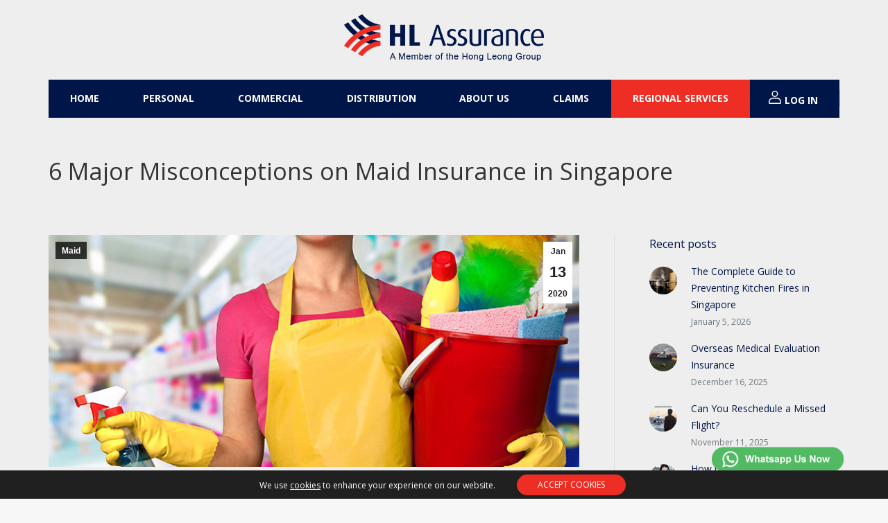

--- FILE ---
content_type: text/html; charset=UTF-8
request_url: https://www.hlas.com.sg/misconceptions-about-maid-insurance/
body_size: 24426
content:
<!DOCTYPE html>
<!--[if !(IE 6) | !(IE 7) | !(IE 8)  ]><!-->
<html lang="en-US" prefix="og: http://ogp.me/ns#" class="no-js">
<!--<![endif]-->
<head>
	<meta charset="UTF-8" />
		<meta name="viewport" content="width=device-width, initial-scale=1, maximum-scale=1, user-scalable=0">
	    <meta name="theme-color" content="0"/>	<link rel="profile" href="http://gmpg.org/xfn/11" />
            <script type="text/javascript">
            if (/Android|webOS|iPhone|iPad|iPod|BlackBerry|IEMobile|Opera Mini/i.test(navigator.userAgent)) {
                var originalAddEventListener = EventTarget.prototype.addEventListener,
                    oldWidth = window.innerWidth;

                EventTarget.prototype.addEventListener = function (eventName, eventHandler, useCapture) {
                    if (eventName === "resize") {
                        originalAddEventListener.call(this, eventName, function (event) {
                            if (oldWidth === window.innerWidth) {
                                return;
                            }
                            else if (oldWidth !== window.innerWidth) {
                                oldWidth = window.innerWidth;
                            }
                            if (eventHandler.handleEvent) {
                                eventHandler.handleEvent.call(this, event);
                            }
                            else {
                                eventHandler.call(this, event);
                            };
                        }, useCapture);
                    }
                    else {
                        originalAddEventListener.call(this, eventName, eventHandler, useCapture);
                    };
                };
            };
        </script>
		<title>6 Biggest Misconceptions About Maid Insurance in Singapore</title>

<!-- This site is optimized with the Yoast SEO plugin v9.6 - https://yoast.com/wordpress/plugins/seo/ -->
<meta name="description" content="Is all Maid Insurance the same? The cheapest Maid Insurance is good enough? This article debunks 6 common misconceptions about Maid Insurance in Singapore."/>
<link rel="canonical" href="https://www.hlas.com.sg/misconceptions-about-maid-insurance/" />
<meta property="og:locale" content="en_US" />
<meta property="og:type" content="article" />
<meta property="og:title" content="6 Biggest Misconceptions About Maid Insurance in Singapore" />
<meta property="og:description" content="Is all Maid Insurance the same? The cheapest Maid Insurance is good enough? This article debunks 6 common misconceptions about Maid Insurance in Singapore." />
<meta property="og:url" content="https://www.hlas.com.sg/misconceptions-about-maid-insurance/" />
<meta property="og:site_name" content="HL Assurance" />
<meta property="article:tag" content="Maid" />
<meta property="article:tag" content="Maid Insurance" />
<meta property="article:section" content="Maid" />
<meta property="article:published_time" content="2020-01-13T02:00:46+00:00" />
<meta property="article:modified_time" content="2024-10-16T07:28:27+00:00" />
<meta property="og:updated_time" content="2024-10-16T07:28:27+00:00" />
<meta property="og:image" content="https://www.hlas.com.sg/wp-content/uploads/2020/03/20200113-Maid-misconception.jpg" />
<meta property="og:image:secure_url" content="https://www.hlas.com.sg/wp-content/uploads/2020/03/20200113-Maid-misconception.jpg" />
<meta property="og:image:width" content="800" />
<meta property="og:image:height" content="350" />
<meta name="twitter:card" content="summary_large_image" />
<meta name="twitter:description" content="Is all Maid Insurance the same? The cheapest Maid Insurance is good enough? This article debunks 6 common misconceptions about Maid Insurance in Singapore." />
<meta name="twitter:title" content="6 Biggest Misconceptions About Maid Insurance in Singapore" />
<meta name="twitter:image" content="https://www.hlas.com.sg/wp-content/uploads/2020/03/20200113-Maid-misconception.jpg" />
<!-- / Yoast SEO plugin. -->

<link rel='dns-prefetch' href='//cdnjs.cloudflare.com' />
<link rel='dns-prefetch' href='//stackpath.bootstrapcdn.com' />
<link rel='dns-prefetch' href='//fonts.googleapis.com' />
<link rel='dns-prefetch' href='//s.w.org' />
<link rel="alternate" type="application/rss+xml" title="HL Assurance &raquo; Feed" href="https://www.hlas.com.sg/feed/" />
<link rel="alternate" type="application/rss+xml" title="HL Assurance &raquo; Comments Feed" href="https://www.hlas.com.sg/comments/feed/" />
<link rel="alternate" type="application/rss+xml" title="HL Assurance &raquo; 6 Major Misconceptions on Maid Insurance in Singapore Comments Feed" href="https://www.hlas.com.sg/misconceptions-about-maid-insurance/feed/" />
		<script type="text/javascript">
			window._wpemojiSettings = {"baseUrl":"https:\/\/s.w.org\/images\/core\/emoji\/11\/72x72\/","ext":".png","svgUrl":"https:\/\/s.w.org\/images\/core\/emoji\/11\/svg\/","svgExt":".svg","source":{"concatemoji":"https:\/\/www.hlas.com.sg\/wp-includes\/js\/wp-emoji-release.min.js?ver=4.9.28"}};
			!function(e,a,t){var n,r,o,i=a.createElement("canvas"),p=i.getContext&&i.getContext("2d");function s(e,t){var a=String.fromCharCode;p.clearRect(0,0,i.width,i.height),p.fillText(a.apply(this,e),0,0);e=i.toDataURL();return p.clearRect(0,0,i.width,i.height),p.fillText(a.apply(this,t),0,0),e===i.toDataURL()}function c(e){var t=a.createElement("script");t.src=e,t.defer=t.type="text/javascript",a.getElementsByTagName("head")[0].appendChild(t)}for(o=Array("flag","emoji"),t.supports={everything:!0,everythingExceptFlag:!0},r=0;r<o.length;r++)t.supports[o[r]]=function(e){if(!p||!p.fillText)return!1;switch(p.textBaseline="top",p.font="600 32px Arial",e){case"flag":return s([55356,56826,55356,56819],[55356,56826,8203,55356,56819])?!1:!s([55356,57332,56128,56423,56128,56418,56128,56421,56128,56430,56128,56423,56128,56447],[55356,57332,8203,56128,56423,8203,56128,56418,8203,56128,56421,8203,56128,56430,8203,56128,56423,8203,56128,56447]);case"emoji":return!s([55358,56760,9792,65039],[55358,56760,8203,9792,65039])}return!1}(o[r]),t.supports.everything=t.supports.everything&&t.supports[o[r]],"flag"!==o[r]&&(t.supports.everythingExceptFlag=t.supports.everythingExceptFlag&&t.supports[o[r]]);t.supports.everythingExceptFlag=t.supports.everythingExceptFlag&&!t.supports.flag,t.DOMReady=!1,t.readyCallback=function(){t.DOMReady=!0},t.supports.everything||(n=function(){t.readyCallback()},a.addEventListener?(a.addEventListener("DOMContentLoaded",n,!1),e.addEventListener("load",n,!1)):(e.attachEvent("onload",n),a.attachEvent("onreadystatechange",function(){"complete"===a.readyState&&t.readyCallback()})),(n=t.source||{}).concatemoji?c(n.concatemoji):n.wpemoji&&n.twemoji&&(c(n.twemoji),c(n.wpemoji)))}(window,document,window._wpemojiSettings);
		</script>
		<style type="text/css">
img.wp-smiley,
img.emoji {
	display: inline !important;
	border: none !important;
	box-shadow: none !important;
	height: 1em !important;
	width: 1em !important;
	margin: 0 .07em !important;
	vertical-align: -0.1em !important;
	background: none !important;
	padding: 0 !important;
}
</style>
<link rel='stylesheet' id='contact-form-7-css'  href='https://www.hlas.com.sg/wp-content/plugins/contact-form-7/includes/css/styles.css?ver=5.1.1' type='text/css' media='all' />
<link rel='stylesheet' id='popupaoc-public-style-css'  href='https://www.hlas.com.sg/wp-content/plugins/popup-anything-on-click/assets/css/popupaoc-public-style.css?ver=1.3' type='text/css' media='all' />
<link rel='stylesheet' id='rs-plugin-settings-css'  href='https://www.hlas.com.sg/wp-content/plugins/revslider/public/assets/css/settings.css?ver=5.4.8.2' type='text/css' media='all' />
<style id='rs-plugin-settings-inline-css' type='text/css'>
#rs-demo-id {}
</style>
<link rel='stylesheet' id='bg-shce-genericons-css'  href='https://www.hlas.com.sg/wp-content/plugins/show-hidecollapse-expand/assets/css/genericons/genericons.css?ver=4.9.28' type='text/css' media='all' />
<link rel='stylesheet' id='bg-show-hide-css'  href='https://www.hlas.com.sg/wp-content/plugins/show-hidecollapse-expand/assets/css/bg-show-hide.css?ver=4.9.28' type='text/css' media='all' />
<link rel='stylesheet' id='dt-the7-style-css'  href='https://www.hlas.com.sg/wp-content/themes/dt-the7/style.css?ver=4.9.28' type='text/css' media='all' />
<link rel='stylesheet' id='google-font-css'  href='https://fonts.googleapis.com/css?family=Raleway&#038;ver=4.9.28' type='text/css' media='all' />
<link rel='stylesheet' id='bootstrap-css'  href='https://stackpath.bootstrapcdn.com/bootstrap/4.1.3/css/bootstrap.min.css?ver=4.9.28' type='text/css' media='all' />
<link rel='stylesheet' id='the7-Defaults-css'  href='https://www.hlas.com.sg/wp-content/uploads/smile_fonts/Defaults/Defaults.css?ver=4.9.28' type='text/css' media='all' />
<link rel='stylesheet' id='the7-icomoon-font-awesome-14x14-css'  href='https://www.hlas.com.sg/wp-content/uploads/smile_fonts/icomoon-font-awesome-14x14/icomoon-font-awesome-14x14.css?ver=4.9.28' type='text/css' media='all' />
<link rel='stylesheet' id='tablepress-responsive-tables-css'  href='https://www.hlas.com.sg/wp-content/plugins/tablepress-responsive-tables/css/responsive.dataTables.min.css?ver=1.5' type='text/css' media='all' />
<link rel='stylesheet' id='tablepress-default-css'  href='https://www.hlas.com.sg/wp-content/tablepress-combined.min.css?ver=232' type='text/css' media='all' />
<link rel='stylesheet' id='popup-maker-site-css'  href='https://www.hlas.com.sg/wp-content/plugins/popup-maker/assets/css/pum-site.min.css?ver=1.18.2' type='text/css' media='all' />
<style id='popup-maker-site-inline-css' type='text/css'>
/* Popup Google Fonts */
@import url('//fonts.googleapis.com/css?family=Montserrat:100');

/* Popup Theme 22614: Light Box */
.pum-theme-22614, .pum-theme-lightbox { background-color: rgba( 0, 0, 0, 0.60 ) } 
.pum-theme-22614 .pum-container, .pum-theme-lightbox .pum-container { padding: 18px; border-radius: 3px; border: 1px solid #ffffff; box-shadow: 0px 0px 30px 0px rgba( 2, 2, 2, 1.00 ); background-color: rgba( 255, 255, 255, 0.00 ) } 
.pum-theme-22614 .pum-title, .pum-theme-lightbox .pum-title { color: #000000; text-align: left; text-shadow: 0px 0px 0px rgba( 2, 2, 2, 0.23 ); font-family: inherit; font-weight: 100; font-size: 32px; line-height: 36px } 
.pum-theme-22614 .pum-content, .pum-theme-lightbox .pum-content { color: #000000; font-family: inherit; font-weight: 100 } 
.pum-theme-22614 .pum-content + .pum-close, .pum-theme-lightbox .pum-content + .pum-close { position: absolute; height: 29px; width: 26px; left: auto; right: 4px; bottom: auto; top: -13px; padding: 0px; color: #000000; font-family: Arial; font-weight: 100; font-size: 24px; line-height: 24px; border: 2px solid #f0f0f0; border-radius: 1px; box-shadow: -50px -50px 0px 1px rgba( 2, 2, 2, 0.00 ); text-shadow: 0px 0px 0px rgba( 0, 0, 0, 0.23 ); background-color: rgba( 240, 240, 240, 1.00 ) } 

/* Popup Theme 26214: ImportanceNoticePopup */
.pum-theme-26214, .pum-theme-enterprise-blue-3 { background-color: rgba( 0, 0, 0, 0.40 ) } 
.pum-theme-26214 .pum-container, .pum-theme-enterprise-blue-3 .pum-container { padding: 31px; border-radius: 1px; border: 1px none #000000; box-shadow: 0px 10px 25px 4px rgba( 2, 2, 2, 0.50 ); background-color: rgba( 255, 255, 255, 1.00 ) } 
.pum-theme-26214 .pum-title, .pum-theme-enterprise-blue-3 .pum-title { color: #ffffff; text-align: center; text-shadow: 0px 0px 0px rgba( 255, 255, 255, 0.23 ); font-family: inherit; font-weight: 100; font-size: 34px; line-height: 36px } 
.pum-theme-26214 .pum-content, .pum-theme-enterprise-blue-3 .pum-content { color: #2d2d2d; font-family: inherit; font-weight: 100 } 
.pum-theme-26214 .pum-content + .pum-close, .pum-theme-enterprise-blue-3 .pum-content + .pum-close { position: absolute; height: 28px; width: 28px; left: auto; right: 8px; bottom: auto; top: 3px; padding: 4px; color: #ffffff; font-family: Times New Roman; font-weight: 100; font-size: 20px; line-height: 20px; border: 1px none #ffffff; border-radius: 42px; box-shadow: 0px 0px 0px 0px rgba( 2, 2, 2, 0.23 ); text-shadow: 0px 0px 0px rgba( 0, 0, 0, 0.23 ); background-color: rgba( 0, 183, 205, 0.00 ) } 

/* Popup Theme 26206: Importance Notice */
.pum-theme-26206, .pum-theme-enterprise-blue-2 { background-color: rgba( 0, 0, 0, 0.22 ) } 
.pum-theme-26206 .pum-container, .pum-theme-enterprise-blue-2 .pum-container { padding: 20px; border-radius: 1px; border: 1px none #000000; box-shadow: -50px -50px 0px -100px rgba( 2, 2, 2, 0.00 ); background-color: rgba( 255, 255, 255, 1.00 ) } 
.pum-theme-26206 .pum-title, .pum-theme-enterprise-blue-2 .pum-title { color: #ffffff; text-align: center; text-shadow: 0px 0px 0px rgba( 2, 2, 2, 0.23 ); font-family: inherit; font-weight: 100; font-size: 34px; line-height: 36px } 
.pum-theme-26206 .pum-content, .pum-theme-enterprise-blue-2 .pum-content { color: #2d2d2d; font-family: inherit; font-weight: 100 } 
.pum-theme-26206 .pum-content + .pum-close, .pum-theme-enterprise-blue-2 .pum-content + .pum-close { position: absolute; height: 28px; width: 28px; left: auto; right: 8px; bottom: auto; top: 3px; padding: 4px; color: #ffffff; font-family: Times New Roman; font-weight: 100; font-size: 20px; line-height: 20px; border: 1px none #ffffff; border-radius: 42px; box-shadow: 0px 0px 0px 0px rgba( 2, 2, 2, 0.23 ); text-shadow: 0px 0px 0px rgba( 0, 0, 0, 0.23 ); background-color: rgba( 0, 0, 0, 1.00 ) } 

/* Popup Theme 22651: Israel PopUP */
.pum-theme-22651, .pum-theme-israel-popup { background-color: rgba( 255, 255, 255, 1.00 ) } 
.pum-theme-22651 .pum-container, .pum-theme-israel-popup .pum-container { padding: 32px; border-radius: 17px; border: 1px none #000000; box-shadow: 1px 1px 3px 0px rgba( 2, 2, 2, 0.23 ); background-color: rgba( 249, 249, 249, 1.00 ) } 
.pum-theme-22651 .pum-title, .pum-theme-israel-popup .pum-title { color: #000000; text-align: left; text-shadow: 0px 0px 0px rgba( 2, 2, 2, 0.23 ); font-family: inherit; font-weight: 400; font-size: 32px; line-height: 36px } 
.pum-theme-22651 .pum-content, .pum-theme-israel-popup .pum-content { color: #8c8c8c; font-family: inherit; font-weight: 400 } 
.pum-theme-22651 .pum-content + .pum-close, .pum-theme-israel-popup .pum-content + .pum-close { position: absolute; height: auto; width: auto; left: auto; right: 0px; bottom: auto; top: 0px; padding: 8px; color: #ffffff; font-family: inherit; font-weight: 400; font-size: 12px; line-height: 36px; border: 1px none #ffffff; border-radius: 0px; box-shadow: 1px 1px 3px 0px rgba( 2, 2, 2, 0.23 ); text-shadow: 0px 0px 0px rgba( 0, 0, 0, 0.23 ); background-color: rgba( 0, 183, 205, 1.00 ) } 

/* Popup Theme 22615: Enterprise Blue */
.pum-theme-22615, .pum-theme-enterprise-blue { background-color: rgba( 0, 0, 0, 0.40 ) } 
.pum-theme-22615 .pum-container, .pum-theme-enterprise-blue .pum-container { padding: 31px; border-radius: 1px; border: 1px none #000000; box-shadow: 0px 10px 25px 4px rgba( 2, 2, 2, 0.50 ); background-color: rgba( 255, 7, 7, 1.00 ) } 
.pum-theme-22615 .pum-title, .pum-theme-enterprise-blue .pum-title { color: #ffffff; text-align: left; text-shadow: 0px 0px 0px rgba( 2, 2, 2, 0.23 ); font-family: inherit; font-weight: 100; font-size: 34px; line-height: 36px } 
.pum-theme-22615 .pum-content, .pum-theme-enterprise-blue .pum-content { color: #2d2d2d; font-family: inherit; font-weight: 100 } 
.pum-theme-22615 .pum-content + .pum-close, .pum-theme-enterprise-blue .pum-content + .pum-close { position: absolute; height: 28px; width: 28px; left: auto; right: 8px; bottom: auto; top: 3px; padding: 4px; color: #ffffff; font-family: Times New Roman; font-weight: 100; font-size: 20px; line-height: 20px; border: 1px none #ffffff; border-radius: 42px; box-shadow: 0px 0px 0px 0px rgba( 2, 2, 2, 0.23 ); text-shadow: 0px 0px 0px rgba( 0, 0, 0, 0.23 ); background-color: rgba( 0, 183, 205, 0.00 ) } 

/* Popup Theme 22613: Default Theme */
.pum-theme-22613, .pum-theme-default-theme { background-color: rgba( 255, 255, 255, 1.00 ) } 
.pum-theme-22613 .pum-container, .pum-theme-default-theme .pum-container { padding: 18px; border-radius: 0px; border: 1px none #000000; box-shadow: 1px 1px 3px 0px rgba( 2, 2, 2, 0.23 ); background-color: rgba( 249, 249, 249, 1.00 ) } 
.pum-theme-22613 .pum-title, .pum-theme-default-theme .pum-title { color: #000000; text-align: left; text-shadow: 0px 0px 0px rgba( 2, 2, 2, 0.23 ); font-family: inherit; font-weight: 400; font-size: 32px; font-style: normal; line-height: 36px } 
.pum-theme-22613 .pum-content, .pum-theme-default-theme .pum-content { color: #8c8c8c; font-family: inherit; font-weight: 400; font-style: inherit } 
.pum-theme-22613 .pum-content + .pum-close, .pum-theme-default-theme .pum-content + .pum-close { position: absolute; height: auto; width: auto; left: auto; right: 0px; bottom: auto; top: 0px; padding: 8px; color: #ffffff; font-family: inherit; font-weight: 400; font-size: 12px; font-style: inherit; line-height: 36px; border: 1px none #ffffff; border-radius: 0px; box-shadow: 1px 1px 3px 0px rgba( 2, 2, 2, 0.23 ); text-shadow: 0px 0px 0px rgba( 0, 0, 0, 0.23 ); background-color: rgba( 0, 183, 205, 1.00 ) } 

/* Popup Theme 22616: Hello Box */
.pum-theme-22616, .pum-theme-hello-box { background-color: rgba( 0, 0, 0, 0.75 ) } 
.pum-theme-22616 .pum-container, .pum-theme-hello-box .pum-container { padding: 30px; border-radius: 80px; border: 14px solid #81d742; box-shadow: 0px 0px 0px 0px rgba( 2, 2, 2, 0.00 ); background-color: rgba( 255, 255, 255, 1.00 ) } 
.pum-theme-22616 .pum-title, .pum-theme-hello-box .pum-title { color: #2d2d2d; text-align: left; text-shadow: 0px 0px 0px rgba( 2, 2, 2, 0.23 ); font-family: Montserrat; font-weight: 100; font-size: 32px; line-height: 36px } 
.pum-theme-22616 .pum-content, .pum-theme-hello-box .pum-content { color: #2d2d2d; font-family: inherit; font-weight: 100 } 
.pum-theme-22616 .pum-content + .pum-close, .pum-theme-hello-box .pum-content + .pum-close { position: absolute; height: auto; width: auto; left: auto; right: -30px; bottom: auto; top: -30px; padding: 0px; color: #2d2d2d; font-family: Times New Roman; font-weight: 100; font-size: 32px; line-height: 28px; border: 1px none #ffffff; border-radius: 28px; box-shadow: 0px 0px 0px 0px rgba( 2, 2, 2, 0.23 ); text-shadow: 0px 0px 0px rgba( 0, 0, 0, 0.23 ); background-color: rgba( 255, 255, 255, 1.00 ) } 

/* Popup Theme 22617: Cutting Edge */
.pum-theme-22617, .pum-theme-cutting-edge { background-color: rgba( 0, 0, 0, 0.50 ) } 
.pum-theme-22617 .pum-container, .pum-theme-cutting-edge .pum-container { padding: 18px; border-radius: 0px; border: 1px none #000000; box-shadow: 0px 10px 25px 0px rgba( 2, 2, 2, 0.50 ); background-color: rgba( 30, 115, 190, 1.00 ) } 
.pum-theme-22617 .pum-title, .pum-theme-cutting-edge .pum-title { color: #ffffff; text-align: left; text-shadow: 0px 0px 0px rgba( 2, 2, 2, 0.23 ); font-family: Sans-Serif; font-weight: 100; font-size: 26px; line-height: 28px } 
.pum-theme-22617 .pum-content, .pum-theme-cutting-edge .pum-content { color: #ffffff; font-family: inherit; font-weight: 100 } 
.pum-theme-22617 .pum-content + .pum-close, .pum-theme-cutting-edge .pum-content + .pum-close { position: absolute; height: 24px; width: 24px; left: auto; right: 0px; bottom: auto; top: 0px; padding: 0px; color: #1e73be; font-family: Times New Roman; font-weight: 100; font-size: 32px; line-height: 24px; border: 1px none #ffffff; border-radius: 0px; box-shadow: -1px 1px 1px 0px rgba( 2, 2, 2, 0.10 ); text-shadow: -1px 1px 1px rgba( 0, 0, 0, 0.10 ); background-color: rgba( 238, 238, 34, 1.00 ) } 

/* Popup Theme 22618: Framed Border */
.pum-theme-22618, .pum-theme-framed-border { background-color: rgba( 255, 255, 255, 0.50 ) } 
.pum-theme-22618 .pum-container, .pum-theme-framed-border .pum-container { padding: 18px; border-radius: 0px; border: 20px outset #dd3333; box-shadow: 1px 1px 3px 0px rgba( 2, 2, 2, 0.97 ) inset; background-color: rgba( 255, 251, 239, 1.00 ) } 
.pum-theme-22618 .pum-title, .pum-theme-framed-border .pum-title { color: #000000; text-align: left; text-shadow: 0px 0px 0px rgba( 2, 2, 2, 0.23 ); font-family: inherit; font-weight: 100; font-size: 32px; line-height: 36px } 
.pum-theme-22618 .pum-content, .pum-theme-framed-border .pum-content { color: #2d2d2d; font-family: inherit; font-weight: 100 } 
.pum-theme-22618 .pum-content + .pum-close, .pum-theme-framed-border .pum-content + .pum-close { position: absolute; height: 20px; width: 20px; left: auto; right: -20px; bottom: auto; top: -20px; padding: 0px; color: #ffffff; font-family: Tahoma; font-weight: 700; font-size: 16px; line-height: 18px; border: 1px none #ffffff; border-radius: 0px; box-shadow: 0px 0px 0px 0px rgba( 2, 2, 2, 0.23 ); text-shadow: 0px 0px 0px rgba( 0, 0, 0, 0.23 ); background-color: rgba( 0, 0, 0, 0.55 ) } 

/* Popup Theme 22619: Floating Bar - Soft Blue */
.pum-theme-22619, .pum-theme-floating-bar { background-color: rgba( 255, 255, 255, 0.00 ) } 
.pum-theme-22619 .pum-container, .pum-theme-floating-bar .pum-container { padding: 8px; border-radius: 0px; border: 1px none #000000; box-shadow: 1px 1px 3px 0px rgba( 2, 2, 2, 0.23 ); background-color: rgba( 238, 246, 252, 1.00 ) } 
.pum-theme-22619 .pum-title, .pum-theme-floating-bar .pum-title { color: #505050; text-align: left; text-shadow: 0px 0px 0px rgba( 2, 2, 2, 0.23 ); font-family: inherit; font-weight: 400; font-size: 32px; line-height: 36px } 
.pum-theme-22619 .pum-content, .pum-theme-floating-bar .pum-content { color: #505050; font-family: inherit; font-weight: 400 } 
.pum-theme-22619 .pum-content + .pum-close, .pum-theme-floating-bar .pum-content + .pum-close { position: absolute; height: 18px; width: 18px; left: auto; right: 5px; bottom: auto; top: 50%; padding: 0px; color: #505050; font-family: Sans-Serif; font-weight: 700; font-size: 15px; line-height: 18px; border: 1px solid #505050; border-radius: 15px; box-shadow: 0px 0px 0px 0px rgba( 2, 2, 2, 0.00 ); text-shadow: 0px 0px 0px rgba( 0, 0, 0, 0.00 ); background-color: rgba( 255, 255, 255, 0.00 ); transform: translate(0, -50%) } 

/* Popup Theme 22620: Content Only - For use with page builders or block editor */
.pum-theme-22620, .pum-theme-content-only { background-color: rgba( 0, 0, 0, 0.70 ) } 
.pum-theme-22620 .pum-container, .pum-theme-content-only .pum-container { padding: 0px; border-radius: 0px; border: 1px none #000000; box-shadow: 0px 0px 0px 0px rgba( 2, 2, 2, 0.00 ) } 
.pum-theme-22620 .pum-title, .pum-theme-content-only .pum-title { color: #000000; text-align: left; text-shadow: 0px 0px 0px rgba( 2, 2, 2, 0.23 ); font-family: inherit; font-weight: 400; font-size: 32px; line-height: 36px } 
.pum-theme-22620 .pum-content, .pum-theme-content-only .pum-content { color: #8c8c8c; font-family: inherit; font-weight: 400 } 
.pum-theme-22620 .pum-content + .pum-close, .pum-theme-content-only .pum-content + .pum-close { position: absolute; height: 18px; width: 18px; left: auto; right: 7px; bottom: auto; top: 7px; padding: 0px; color: #000000; font-family: inherit; font-weight: 700; font-size: 20px; line-height: 20px; border: 1px none #ffffff; border-radius: 15px; box-shadow: 0px 0px 0px 0px rgba( 2, 2, 2, 0.00 ); text-shadow: 0px 0px 0px rgba( 0, 0, 0, 0.00 ); background-color: rgba( 255, 255, 255, 0.00 ) } 

#pum-22645 {z-index: 1999999999}
#pum-26688 {z-index: 1999999999}
#pum-26198 {z-index: 1999999999}
#pum-26202 {z-index: 1999999999}
#pum-22622 {z-index: 1999999999}
#pum-22621 {z-index: 1999999999}

</style>
<link rel='stylesheet' id='dt-web-fonts-css'  href='//fonts.googleapis.com/css?family=Roboto%3A400%2C600%2C700%7CRoboto+Condensed%3A400%2C600%2C700%7COpen+Sans%3A300%2C400%2C600%2C700%2C800&#038;ver=7.4.2' type='text/css' media='all' />
<link rel='stylesheet' id='dt-main-css'  href='https://www.hlas.com.sg/wp-content/themes/dt-the7/css/main.min.css?ver=7.4.2' type='text/css' media='all' />
<link rel='stylesheet' id='dt-awsome-fonts-back-css'  href='https://www.hlas.com.sg/wp-content/themes/dt-the7/fonts/FontAwesome/back-compat.min.css?ver=7.4.2' type='text/css' media='all' />
<link rel='stylesheet' id='dt-awsome-fonts-css'  href='https://www.hlas.com.sg/wp-content/themes/dt-the7/fonts/FontAwesome/css/all.min.css?ver=7.4.2' type='text/css' media='all' />
<link rel='stylesheet' id='dt-fontello-css'  href='https://www.hlas.com.sg/wp-content/themes/dt-the7/fonts/fontello/css/fontello.min.css?ver=7.4.2' type='text/css' media='all' />
<link rel='stylesheet' id='the7pt-static-css'  href='https://www.hlas.com.sg/wp-content/plugins/dt-the7-core/assets/css/post-type.min.css?ver=7.4.2' type='text/css' media='all' />
<link rel='stylesheet' id='dt-custom-css'  href='https://www.hlas.com.sg/wp-content/uploads/the7-css/custom.css?ver=d8e1040332ed' type='text/css' media='all' />
<link rel='stylesheet' id='dt-media-css'  href='https://www.hlas.com.sg/wp-content/uploads/the7-css/media.css?ver=d8e1040332ed' type='text/css' media='all' />
<link rel='stylesheet' id='dt-legacy-css'  href='https://www.hlas.com.sg/wp-content/uploads/the7-css/legacy.css?ver=d8e1040332ed' type='text/css' media='all' />
<link rel='stylesheet' id='the7pt.less-css'  href='https://www.hlas.com.sg/wp-content/uploads/the7-css/post-type-dynamic.css?ver=d8e1040332ed' type='text/css' media='all' />
<link rel='stylesheet' id='style-css'  href='https://www.hlas.com.sg/wp-content/themes/dt-the7-child-1/style.css?ver=7.4.2' type='text/css' media='all' />
<link rel='stylesheet' id='moove_gdpr_frontend-css'  href='https://www.hlas.com.sg/wp-content/plugins/gdpr-cookie-compliance/dist/styles/gdpr-main-nf.css?ver=4.15.2' type='text/css' media='all' />
<style id='moove_gdpr_frontend-inline-css' type='text/css'>
				#moove_gdpr_cookie_modal .moove-gdpr-modal-content .moove-gdpr-tab-main h3.tab-title, 
				#moove_gdpr_cookie_modal .moove-gdpr-modal-content .moove-gdpr-tab-main span.tab-title,
				#moove_gdpr_cookie_modal .moove-gdpr-modal-content .moove-gdpr-modal-left-content #moove-gdpr-menu li a, 
				#moove_gdpr_cookie_modal .moove-gdpr-modal-content .moove-gdpr-modal-left-content #moove-gdpr-menu li button,
				#moove_gdpr_cookie_modal .moove-gdpr-modal-content .moove-gdpr-modal-left-content .moove-gdpr-branding-cnt a,
				#moove_gdpr_cookie_modal .moove-gdpr-modal-content .moove-gdpr-modal-footer-content .moove-gdpr-button-holder a.mgbutton, 
				#moove_gdpr_cookie_modal .moove-gdpr-modal-content .moove-gdpr-modal-footer-content .moove-gdpr-button-holder button.mgbutton,
				#moove_gdpr_cookie_modal .cookie-switch .cookie-slider:after, 
				#moove_gdpr_cookie_modal .cookie-switch .slider:after, 
				#moove_gdpr_cookie_modal .switch .cookie-slider:after, 
				#moove_gdpr_cookie_modal .switch .slider:after,
				#moove_gdpr_cookie_info_bar .moove-gdpr-info-bar-container .moove-gdpr-info-bar-content p, 
				#moove_gdpr_cookie_info_bar .moove-gdpr-info-bar-container .moove-gdpr-info-bar-content p a,
				#moove_gdpr_cookie_info_bar .moove-gdpr-info-bar-container .moove-gdpr-info-bar-content a.mgbutton, 
				#moove_gdpr_cookie_info_bar .moove-gdpr-info-bar-container .moove-gdpr-info-bar-content button.mgbutton,
				#moove_gdpr_cookie_modal .moove-gdpr-modal-content .moove-gdpr-tab-main .moove-gdpr-tab-main-content h1, 
				#moove_gdpr_cookie_modal .moove-gdpr-modal-content .moove-gdpr-tab-main .moove-gdpr-tab-main-content h2, 
				#moove_gdpr_cookie_modal .moove-gdpr-modal-content .moove-gdpr-tab-main .moove-gdpr-tab-main-content h3, 
				#moove_gdpr_cookie_modal .moove-gdpr-modal-content .moove-gdpr-tab-main .moove-gdpr-tab-main-content h4, 
				#moove_gdpr_cookie_modal .moove-gdpr-modal-content .moove-gdpr-tab-main .moove-gdpr-tab-main-content h5, 
				#moove_gdpr_cookie_modal .moove-gdpr-modal-content .moove-gdpr-tab-main .moove-gdpr-tab-main-content h6,
				#moove_gdpr_cookie_modal .moove-gdpr-modal-content.moove_gdpr_modal_theme_v2 .moove-gdpr-modal-title .tab-title,
				#moove_gdpr_cookie_modal .moove-gdpr-modal-content.moove_gdpr_modal_theme_v2 .moove-gdpr-tab-main h3.tab-title, 
				#moove_gdpr_cookie_modal .moove-gdpr-modal-content.moove_gdpr_modal_theme_v2 .moove-gdpr-tab-main span.tab-title,
				#moove_gdpr_cookie_modal .moove-gdpr-modal-content.moove_gdpr_modal_theme_v2 .moove-gdpr-branding-cnt a {
				 	font-weight: inherit				}
			#moove_gdpr_cookie_modal,#moove_gdpr_cookie_info_bar,.gdpr_cookie_settings_shortcode_content{font-family:inherit}#moove_gdpr_save_popup_settings_button{background-color:#373737;color:#fff}#moove_gdpr_save_popup_settings_button:hover{background-color:#000}#moove_gdpr_cookie_info_bar .moove-gdpr-info-bar-container .moove-gdpr-info-bar-content a.mgbutton,#moove_gdpr_cookie_info_bar .moove-gdpr-info-bar-container .moove-gdpr-info-bar-content button.mgbutton{background-color:#ee2e24}#moove_gdpr_cookie_modal .moove-gdpr-modal-content .moove-gdpr-modal-footer-content .moove-gdpr-button-holder a.mgbutton,#moove_gdpr_cookie_modal .moove-gdpr-modal-content .moove-gdpr-modal-footer-content .moove-gdpr-button-holder button.mgbutton,.gdpr_cookie_settings_shortcode_content .gdpr-shr-button.button-green{background-color:#ee2e24;border-color:#ee2e24}#moove_gdpr_cookie_modal .moove-gdpr-modal-content .moove-gdpr-modal-footer-content .moove-gdpr-button-holder a.mgbutton:hover,#moove_gdpr_cookie_modal .moove-gdpr-modal-content .moove-gdpr-modal-footer-content .moove-gdpr-button-holder button.mgbutton:hover,.gdpr_cookie_settings_shortcode_content .gdpr-shr-button.button-green:hover{background-color:#fff;color:#ee2e24}#moove_gdpr_cookie_modal .moove-gdpr-modal-content .moove-gdpr-modal-close i,#moove_gdpr_cookie_modal .moove-gdpr-modal-content .moove-gdpr-modal-close span.gdpr-icon{background-color:#ee2e24;border:1px solid #ee2e24}#moove_gdpr_cookie_info_bar span.change-settings-button.focus-g,#moove_gdpr_cookie_info_bar span.change-settings-button:focus,#moove_gdpr_cookie_info_bar button.change-settings-button.focus-g,#moove_gdpr_cookie_info_bar button.change-settings-button:focus{-webkit-box-shadow:0 0 1px 3px #ee2e24;-moz-box-shadow:0 0 1px 3px #ee2e24;box-shadow:0 0 1px 3px #ee2e24}#moove_gdpr_cookie_modal .moove-gdpr-modal-content .moove-gdpr-modal-close i:hover,#moove_gdpr_cookie_modal .moove-gdpr-modal-content .moove-gdpr-modal-close span.gdpr-icon:hover,#moove_gdpr_cookie_info_bar span[data-href]>u.change-settings-button{color:#ee2e24}#moove_gdpr_cookie_modal .moove-gdpr-modal-content .moove-gdpr-modal-left-content #moove-gdpr-menu li.menu-item-selected a span.gdpr-icon,#moove_gdpr_cookie_modal .moove-gdpr-modal-content .moove-gdpr-modal-left-content #moove-gdpr-menu li.menu-item-selected button span.gdpr-icon{color:inherit}#moove_gdpr_cookie_modal .moove-gdpr-modal-content .moove-gdpr-modal-left-content #moove-gdpr-menu li a span.gdpr-icon,#moove_gdpr_cookie_modal .moove-gdpr-modal-content .moove-gdpr-modal-left-content #moove-gdpr-menu li button span.gdpr-icon{color:inherit}#moove_gdpr_cookie_modal .gdpr-acc-link{line-height:0;font-size:0;color:transparent;position:absolute}#moove_gdpr_cookie_modal .moove-gdpr-modal-content .moove-gdpr-modal-close:hover i,#moove_gdpr_cookie_modal .moove-gdpr-modal-content .moove-gdpr-modal-left-content #moove-gdpr-menu li a,#moove_gdpr_cookie_modal .moove-gdpr-modal-content .moove-gdpr-modal-left-content #moove-gdpr-menu li button,#moove_gdpr_cookie_modal .moove-gdpr-modal-content .moove-gdpr-modal-left-content #moove-gdpr-menu li button i,#moove_gdpr_cookie_modal .moove-gdpr-modal-content .moove-gdpr-modal-left-content #moove-gdpr-menu li a i,#moove_gdpr_cookie_modal .moove-gdpr-modal-content .moove-gdpr-tab-main .moove-gdpr-tab-main-content a:hover,#moove_gdpr_cookie_info_bar.moove-gdpr-dark-scheme .moove-gdpr-info-bar-container .moove-gdpr-info-bar-content a.mgbutton:hover,#moove_gdpr_cookie_info_bar.moove-gdpr-dark-scheme .moove-gdpr-info-bar-container .moove-gdpr-info-bar-content button.mgbutton:hover,#moove_gdpr_cookie_info_bar.moove-gdpr-dark-scheme .moove-gdpr-info-bar-container .moove-gdpr-info-bar-content a:hover,#moove_gdpr_cookie_info_bar.moove-gdpr-dark-scheme .moove-gdpr-info-bar-container .moove-gdpr-info-bar-content button:hover,#moove_gdpr_cookie_info_bar.moove-gdpr-dark-scheme .moove-gdpr-info-bar-container .moove-gdpr-info-bar-content span.change-settings-button:hover,#moove_gdpr_cookie_info_bar.moove-gdpr-dark-scheme .moove-gdpr-info-bar-container .moove-gdpr-info-bar-content button.change-settings-button:hover,#moove_gdpr_cookie_info_bar.moove-gdpr-dark-scheme .moove-gdpr-info-bar-container .moove-gdpr-info-bar-content u.change-settings-button:hover,#moove_gdpr_cookie_info_bar span[data-href]>u.change-settings-button,#moove_gdpr_cookie_info_bar.moove-gdpr-dark-scheme .moove-gdpr-info-bar-container .moove-gdpr-info-bar-content a.mgbutton.focus-g,#moove_gdpr_cookie_info_bar.moove-gdpr-dark-scheme .moove-gdpr-info-bar-container .moove-gdpr-info-bar-content button.mgbutton.focus-g,#moove_gdpr_cookie_info_bar.moove-gdpr-dark-scheme .moove-gdpr-info-bar-container .moove-gdpr-info-bar-content a.focus-g,#moove_gdpr_cookie_info_bar.moove-gdpr-dark-scheme .moove-gdpr-info-bar-container .moove-gdpr-info-bar-content button.focus-g,#moove_gdpr_cookie_info_bar.moove-gdpr-dark-scheme .moove-gdpr-info-bar-container .moove-gdpr-info-bar-content a.mgbutton:focus,#moove_gdpr_cookie_info_bar.moove-gdpr-dark-scheme .moove-gdpr-info-bar-container .moove-gdpr-info-bar-content button.mgbutton:focus,#moove_gdpr_cookie_info_bar.moove-gdpr-dark-scheme .moove-gdpr-info-bar-container .moove-gdpr-info-bar-content a:focus,#moove_gdpr_cookie_info_bar.moove-gdpr-dark-scheme .moove-gdpr-info-bar-container .moove-gdpr-info-bar-content button:focus,#moove_gdpr_cookie_info_bar.moove-gdpr-dark-scheme .moove-gdpr-info-bar-container .moove-gdpr-info-bar-content span.change-settings-button.focus-g,span.change-settings-button:focus,button.change-settings-button.focus-g,button.change-settings-button:focus,#moove_gdpr_cookie_info_bar.moove-gdpr-dark-scheme .moove-gdpr-info-bar-container .moove-gdpr-info-bar-content u.change-settings-button.focus-g,#moove_gdpr_cookie_info_bar.moove-gdpr-dark-scheme .moove-gdpr-info-bar-container .moove-gdpr-info-bar-content u.change-settings-button:focus{color:#ee2e24}#moove_gdpr_cookie_modal.gdpr_lightbox-hide{display:none}
</style>
<!--[if !IE]><!-->
<link rel='stylesheet' id='tablepress-responsive-tables-flip-css'  href='https://www.hlas.com.sg/wp-content/plugins/tablepress-responsive-tables/css/tablepress-responsive-flip.min.css?ver=1.5' type='text/css' media='all' />
<!--<![endif]-->
<script type='text/javascript'>
/* <![CDATA[ */
var slide_in = {"demo_dir":"https:\/\/www.hlas.com.sg\/wp-content\/plugins\/convertplug\/modules\/slide_in\/assets\/demos"};
/* ]]> */
</script>
<script type='text/javascript' src='https://www.hlas.com.sg/wp-includes/js/jquery/jquery.js?ver=1.12.4'></script>
<script type='text/javascript' src='https://www.hlas.com.sg/wp-includes/js/jquery/jquery-migrate.min.js?ver=1.4.1'></script>
<script type='text/javascript' src='https://www.hlas.com.sg/wp-content/plugins/revslider/public/assets/js/jquery.themepunch.tools.min.js?ver=5.4.8.2'></script>
<script type='text/javascript' src='https://www.hlas.com.sg/wp-content/plugins/revslider/public/assets/js/jquery.themepunch.revolution.min.js?ver=5.4.8.2'></script>
<script type='text/javascript' src='https://cdnjs.cloudflare.com/ajax/libs/popper.js/1.14.3/umd/popper.min.js?ver=4.9.28'></script>
<script type='text/javascript' src='https://stackpath.bootstrapcdn.com/bootstrap/4.1.3/js/bootstrap.min.js?ver=4.9.28'></script>
<script type='text/javascript'>
/* <![CDATA[ */
var dtLocal = {"themeUrl":"https:\/\/www.hlas.com.sg\/wp-content\/themes\/dt-the7","passText":"To view this protected post, enter the password below:","moreButtonText":{"loading":"Loading...","loadMore":"Load more"},"postID":"11302","ajaxurl":"https:\/\/www.hlas.com.sg\/wp-admin\/admin-ajax.php","contactMessages":{"required":"One or more fields have an error. Please check and try again.","terms":"Please accept the privacy policy."},"ajaxNonce":"cb62f9cdbc","pageData":"","themeSettings":{"smoothScroll":"off","lazyLoading":false,"accentColor":{"mode":"gradient","color":"0deg|#39dfaa 0%|#ffffff 0%"},"desktopHeader":{"height":135},"floatingHeader":{"showAfter":220,"showMenu":true,"height":55,"logo":{"showLogo":true,"html":"","url":"https:\/\/hlas.com.sg\/"}},"mobileHeader":{"firstSwitchPoint":767,"secondSwitchPoint":767,"firstSwitchPointHeight":92,"secondSwitchPointHeight":60},"stickyMobileHeaderFirstSwitch":{"logo":{"html":"<img class=\" preload-me\" src=\"https:\/\/www.hlas.com.sg\/wp-content\/uploads\/2018\/09\/hlas_header_logo_header.png\" srcset=\"https:\/\/www.hlas.com.sg\/wp-content\/uploads\/2018\/09\/hlas_header_logo_header.png 500w, https:\/\/www.hlas.com.sg\/wp-content\/uploads\/2018\/09\/hlas_header_logo_header.png 500w\" width=\"500\" height=\"130\"   sizes=\"500px\" alt=\"HL Assurance\" \/>"}},"stickyMobileHeaderSecondSwitch":{"logo":{"html":"<img class=\" preload-me\" src=\"https:\/\/www.hlas.com.sg\/wp-content\/uploads\/2018\/09\/hlas_header_logo_header.png\" srcset=\"https:\/\/www.hlas.com.sg\/wp-content\/uploads\/2018\/09\/hlas_header_logo_header.png 500w, https:\/\/www.hlas.com.sg\/wp-content\/uploads\/2018\/09\/hlas_header_logo_header.png 500w\" width=\"500\" height=\"130\"   sizes=\"500px\" alt=\"HL Assurance\" \/>"}},"content":{"textColor":"#000000","headerColor":"#333333"},"boxedWidth":"1340px","stripes":{"stripe1":{"textColor":"#787d85","headerColor":"#3b3f4a"},"stripe2":{"textColor":"#8b9199","headerColor":"#ffffff"},"stripe3":{"textColor":"#ffffff","headerColor":"#ffffff"}}},"VCMobileScreenWidth":"778"};
var dtShare = {"shareButtonText":{"facebook":"Share on Facebook","twitter":"Tweet","pinterest":"Pin it","linkedin":"Share on Linkedin","whatsapp":"Share on Whatsapp","google":"Share on Google Plus","download":"Download image"},"overlayOpacity":"100"};
/* ]]> */
</script>
<script type='text/javascript' src='https://www.hlas.com.sg/wp-content/themes/dt-the7/js/above-the-fold.min.js?ver=7.4.2'></script>
<link rel='https://api.w.org/' href='https://www.hlas.com.sg/wp-json/' />
<link rel="EditURI" type="application/rsd+xml" title="RSD" href="https://www.hlas.com.sg/xmlrpc.php?rsd" />
<link rel="wlwmanifest" type="application/wlwmanifest+xml" href="https://www.hlas.com.sg/wp-includes/wlwmanifest.xml" /> 
<meta name="generator" content="WordPress 4.9.28" />
<link rel='shortlink' href='https://www.hlas.com.sg/?p=11302' />
<link rel="alternate" type="application/json+oembed" href="https://www.hlas.com.sg/wp-json/oembed/1.0/embed?url=https%3A%2F%2Fwww.hlas.com.sg%2Fmisconceptions-about-maid-insurance%2F" />
<link rel="alternate" type="text/xml+oembed" href="https://www.hlas.com.sg/wp-json/oembed/1.0/embed?url=https%3A%2F%2Fwww.hlas.com.sg%2Fmisconceptions-about-maid-insurance%2F&#038;format=xml" />
<meta name="facebook-domain-verification" content="4ztox30dv70nhovu91c2891aw3ko9r" /><script type="application/ld+json">{
        "@context": "https://schema.org",
        "@type": "Organization",
        "name": "HL Assurance Pte. Ltd.",
        "url": "https://www.hlas.com.sg/",
        "logo": "https://www.hlas.com.sg/wp-content/uploads/2018/09/hlas_header_logo_header.png",
        "contactPoint": {
            "@type": "ContactPoint",
            "telephone": "+6567020202",
            "contactType": "Customer Service"
        },
        "sameAs": [
            "https://www.facebook.com/hlassuranceSingapore",
            "https://www.youtube.com/channel/UCdEsbM0eTHXpBHf98TWyn1A",
            "https://sg.linkedin.com/in/hl-assurance-pte-ltd"
        ]
    }</script><link rel="alternate" hreflang="x-default" href="https://www.hlas.com.sg/singapore-travel-pass"/><link rel="alternate" hreflang="en-MY" href="https://www.hla.com.my/CMS"/><link rel="alternate" hreflang="en-HK" href="https://www.hl-insurance.com/hlia/web/en/homepage"/><meta name="google-site-verification" content="n_R-dqoKMiAtR7ZI87qtnm2nu_O4WOypoIXsGG0aBmY" /><link rel="pingback" href="https://www.hlas.com.sg/xmlrpc.php">
<meta name="generator" content="Powered by WPBakery Page Builder - drag and drop page builder for WordPress."/>
<!--[if lte IE 9]><link rel="stylesheet" type="text/css" href="https://www.hlas.com.sg/wp-content/plugins/js_composer/assets/css/vc_lte_ie9.min.css" media="screen"><![endif]--><meta name="generator" content="Powered by Slider Revolution 5.4.8.2 - responsive, Mobile-Friendly Slider Plugin for WordPress with comfortable drag and drop interface." />
<link rel="icon" href="https://www.hlas.com.sg/wp-content/uploads/2018/11/favicon1.ico" type="image/x-icon" sizes="16x16"/><link rel="icon" href="https://www.hlas.com.sg/wp-content/uploads/2018/11/favicon1.ico" type="image/x-icon" sizes="32x32"/><script type="text/javascript">function setREVStartSize(e){									
						try{ e.c=jQuery(e.c);var i=jQuery(window).width(),t=9999,r=0,n=0,l=0,f=0,s=0,h=0;
							if(e.responsiveLevels&&(jQuery.each(e.responsiveLevels,function(e,f){f>i&&(t=r=f,l=e),i>f&&f>r&&(r=f,n=e)}),t>r&&(l=n)),f=e.gridheight[l]||e.gridheight[0]||e.gridheight,s=e.gridwidth[l]||e.gridwidth[0]||e.gridwidth,h=i/s,h=h>1?1:h,f=Math.round(h*f),"fullscreen"==e.sliderLayout){var u=(e.c.width(),jQuery(window).height());if(void 0!=e.fullScreenOffsetContainer){var c=e.fullScreenOffsetContainer.split(",");if (c) jQuery.each(c,function(e,i){u=jQuery(i).length>0?u-jQuery(i).outerHeight(!0):u}),e.fullScreenOffset.split("%").length>1&&void 0!=e.fullScreenOffset&&e.fullScreenOffset.length>0?u-=jQuery(window).height()*parseInt(e.fullScreenOffset,0)/100:void 0!=e.fullScreenOffset&&e.fullScreenOffset.length>0&&(u-=parseInt(e.fullScreenOffset,0))}f=u}else void 0!=e.minHeight&&f<e.minHeight&&(f=e.minHeight);e.c.closest(".rev_slider_wrapper").css({height:f})					
						}catch(d){console.log("Failure at Presize of Slider:"+d)}						
					};</script>
		<style type="text/css" id="wp-custom-css">
			#page .navigation {
    margin-left: 0px !important;
}

#moove_gdpr_cookie_info_bar .moove-gdpr-info-bar-container .moove-gdpr-info-bar-content a.mgbutton, #moove_gdpr_cookie_info_bar .moove-gdpr-info-bar-container .moove-gdpr-info-bar-content button.mgbutton {
    color: white;
    font-size: 12px;
    background: rgb(238, 46, 36);
    border-radius: 30px;
    padding: 5px 30px;
    border: none;
    margin-left: 31px;
    cursor: pointer;
}


@media (max-width: 767px) {
    #moove_gdpr_cookie_info_bar .moove-gdpr-info-bar-container .moove-gdpr-info-bar-content .moove-gdpr-button-holder {
         padding-left: 76px;
			   margin-left: 52px;
    		 margin-top: -6px;

    }
}

@media (max-width: 344px) {
    #moove_gdpr_cookie_info_bar .moove-gdpr-info-bar-container .moove-gdpr-info-bar-content .moove-gdpr-button-holder {
         padding-left: 76px;
			   margin-left: 20px;
    		 margin-top: -6px;

    }
}


#moove_gdpr_cookie_info_bar.moove-gdpr-dark-scheme {
    background-color: #202020;
    border-top: 1px solid #333333;
	  bottom:-19px;
}


#moove_gdpr_cookie_info_bar .moove-gdpr-info-bar-container {
	padding: 2px 40px;
}


@media (max-width: 767px) {
    #moove_gdpr_cookie_info_bar .moove-gdpr-info-bar-container .moove-gdpr-info-bar-content .moove-gdpr-button-holder {
        padding-left: 76px;
    }
	
	#moove_gdpr_cookie_info_bar.moove-gdpr-dark-scheme {
	  bottom:0px;
}

}

@media(min-width:344px) and (max-height:882px)
{
  #moove_gdpr_cookie_info_bar .moove-gdpr-info-bar-container .moove-gdpr-info-bar-content .moove-gdpr-button-holder{
    padding-left: 56px;
    }

 }



@media(width:390px) and (height:844px)
{
  #moove_gdpr_cookie_info_bar .moove-gdpr-info-bar-container .moove-gdpr-info-bar-content .moove-gdpr-button-holder{
    padding-left: 68px;
    }

 }


@media(width:540px) and (height:720px)
{
  #moove_gdpr_cookie_info_bar .moove-gdpr-info-bar-container .moove-gdpr-info-bar-content .moove-gdpr-button-holder{
    padding-left: 73px;
    }

 }


@media(width:717px) and (height:381px)
{
  #moove_gdpr_cookie_info_bar .moove-gdpr-info-bar-container .moove-gdpr-info-bar-content .moove-gdpr-button-holder{
    padding-left: 68px;
    }

 }


@media(width:310px) and (height:381px)
{
  #moove_gdpr_cookie_info_bar .moove-gdpr-info-bar-container .moove-gdpr-info-bar-content .moove-gdpr-button-holder{
    padding-left: 45px;
    }

 }


@media(width:470px) and (height:537px)
{
  #moove_gdpr_cookie_info_bar .moove-gdpr-info-bar-container .moove-gdpr-info-bar-content .moove-gdpr-button-holder{
    padding-left: 65px;
    }

 }

#moove_gdpr_cookie_info_bar .moove-gdpr-info-bar-container .moove-gdpr-info-bar-content .moove-gdpr-button-holder {
	padding-left: 0vw; 
}

@media(max-width:1038px){
.whatsappCustom{
	bottom: 55px !important;
}	
}

@media(max-width:670){
.whatsappCustom{
	bottom: 85px !important;
}	
}

		</style>
	<noscript><style type="text/css"> .wpb_animate_when_almost_visible { opacity: 1; }</style></noscript><!-- Facebook Pixel Code -->
<script>
!function(f,b,e,v,n,t,s)
{if(f.fbq)return;n=f.fbq=function(){n.callMethod?
n.callMethod.apply(n,arguments):n.queue.push(arguments)};
if(!f._fbq)f._fbq=n;n.push=n;n.loaded=!0;n.version='2.0';
n.queue=[];t=b.createElement(e);t.async=!0;
t.src=v;s=b.getElementsByTagName(e)[0];
s.parentNode.insertBefore(t,s)}(window,document,'script',
'https://connect.facebook.net/en_US/fbevents.js');
fbq('init', '1528254067450728'); 
fbq('init', '557361472158416'); /* new - added on 4 Apr 2022 */
fbq('track', 'PageView');
</script>
<noscript>
<img height="1" width="1" 
src="https://www.facebook.com/tr?id=1528254067450728&ev=PageView
&noscript=1"/>
<img height="1" width="1" style="display:none"
src="https://www.facebook.com/tr?id=557361472158416&ev=PageView&noscript=1"/>
</noscript>
<!-- End Facebook Pixel Code -->

<!-- Google tag (gtag.js)   -->
<script async src="https://www.googletagmanager.com/gtag/js?id=UA-49818966-1"></script>
<script>
  window.dataLayer = window.dataLayer || [];
  function gtag(){dataLayer.push(arguments);}
  gtag('js', new Date());
  gtag('config', 'UA-49818966-1');
</script>

<!-- Global site tag (gtag.js) - Google Ads: 824662420 --> 
<script async src="https://www.googletagmanager.com/gtag/js?id=AW-824662420"></script>
<script> 
	window.dataLayer = window.dataLayer || [];
	function gtag(){dataLayer.push(arguments);}
	gtag('js', new Date());
	gtag('config', 'AW-824662420');
</script>

<!-- Global site tag (gtag.js) - Google Ads: 308779514 -->
<script async src="https://www.googletagmanager.com/gtag/js?id=AW-308779514"></script>
<script>
  window.dataLayer = window.dataLayer || [];
  function gtag(){dataLayer.push(arguments);}
  gtag('js', new Date());
  gtag('config', 'AW-308779514');
</script>

<script>
  if(window.location.pathname.includes('order/confirmationa')){
    gtag('event', 'conversion', {
      'send_to': 'AW-308779514/COe-CIfkjvwCEPqznpMB',
      'transaction_id': ''
    });
  }
</script>

<!-- Google Tag Manager -->
<script nonce="{{$googleTagNonce}}">
(function(w,d,s,l,i){w[l]=w[l]||[];w[l].push({'gtm.start':
new Date().getTime(),event:'gtm.js'});var f=d.getElementsByTagName(s)[0],
j=d.createElement(s),dl=l!='dataLayer'?'&l='+l:'';j.async=true;j.src=
'https://www.googletagmanager.com/gtm.js?id='+i+dl;f.parentNode.insertBefore(j,f);
})(window,document,'script','dataLayer','GTM-5M4G5F');
</script>
<!-- End Google Tag Manager -->

<!-- MoobiDesk WebChat Code -->
<script type="text/javascript">
var ismobileOS = (/apple|android|blackberry|mini|windowssce|palm/i.test(navigator.userAgent.toLowerCase()));
	
var istablet = (/ipad|Tablet/i.test(navigator.userAgent.toLowerCase()));
var ismobile = (/Mobile/i.test(navigator.userAgent.toLowerCase()));
	
if(ismobileOS && ismobile){
}
else {
}
	
document.write('<script src="\/media\/js\/whatsappCustom.js"><\/script>');
</script>
<!--document.write('<script src="https:\/\/e18.moobidesk.com\/webchat\/javascripts\/plugin\/index_common.js?service=hl-assurance&webchatKey=webchat_hl-assurance_1&layout=hl"><\/script>');-->
<!-- End MoobiDesk WebChat Code -->


<style id='the7-custom-inline-css' type='text/css'>
.dt-mobile-header {
	background-color: #31383E;
}
/*test*/

.dt-close-mobile-menu-icon span {
	background: #31383E !important;
}

body .block__emailus {
	background-image: url(/wp-content/uploads/2020/02/stroke.png) !important; 
}

body #load, .tp-loader { display: none !important; }

#bottom-bar p {padding: unset !important; font-size: 16px !important; line-height: unset !important;}

#branding-bottom img { width: 193px; height: 50px;}

#footer .wf-container-footer {
    padding-top: 15px !important; padding-bottom: 15px !important;
}

.footer .widget {
    margin-bottom: unset !important;
}

.footer .custom-menu li {
	margin: unset !important;	padding: 5px 0 0;
}

h4.vc_tta-panel-title {
    font-size: 15px;
}



/*** added in 28 Aug 2020; Sandar ***/
/*** start - for Category Archives page - e.g. https://www.hlas.com.sg/maid/ ***/
body.archive.category.category-maid .blog-content {
	padding: unset;
}

body.archive.category.category-maid .blog-content .entry-title a {
	color: #001548;
}

body.archive.category.category-maid .blog-content .entry-title a:hover {
	color: #001548 !important;
}

body.archive.category.category-maid .blog-content p{
	overflow: hidden;
  display: -webkit-box;
  -webkit-line-clamp: 4;
  -webkit-box-orient: vertical;
	font-size: 15px;
  color: #666666;
}

body.archive.category.category-maid .blog-content .entry-meta .category-link {
	display: none;
}

body.archive.category.category-maid .blog-content .entry-meta a.author.vcard {
	display: none;
}
/*** end - for Category Archives page - e.g. https://www.hlas.com.sg/maid/ ***/

/*** start - for mobile landscape - hlas log - 12Nov2020 ***/
@media only screen and (min-device-width: 480px) and (max-device-width: 640px) and (orientation: landscape) {
	img.mobile-logo.preload-me {
		width: 240px;
	}
}
/*** end - for mobile landscape - hlas log ***/

</style>
</head>
<body class="post-template-default single single-post postid-11302 single-format-standard the7-core-ver-1.17.1 no-comments dt-responsive-on accent-gradient srcset-enabled btn-flat custom-btn-color custom-btn-hover-color phantom-sticky phantom-shadow-decoration phantom-custom-logo-on sticky-mobile-header top-header first-switch-logo-left first-switch-menu-right second-switch-logo-left second-switch-menu-right layzr-loading-on popup-message-style dt-fa-compatibility the7-ver-7.4.2 wpb-js-composer js-comp-ver-5.6 vc_responsive">
	<!-- For Google Tag -->
 	   <!-- Google Tag Manager (noscript) -->
	<noscript><iframe src="https://www.googletagmanager.com/ns.html?id=GTM-5M4G5F"
	height="0" width="0" style="display:none;visibility:hidden"></iframe></noscript>
	<!-- End Google Tag Manager (noscript) -->
    <!-- The7 7.4.2 -->

<div id="page">
	<a class="skip-link screen-reader-text" href="#content">Skip to content</a>

<div class="masthead classic-header justify logo-center full-height dividers surround small-mobile-menu-icon mobile-menu-icon-bg-on show-device-logo show-mobile-logo" role="banner">

			<div class="top-bar top-bar-empty top-bar-line-hide">
			<div class="top-bar-bg" ></div>
			<div class="mini-widgets left-widgets"></div>			<div class="mini-widgets right-widgets"></div>		</div>

	<header class="header-bar">

						<div class="branding">
					<div id="site-title" class="assistive-text">HL Assurance</div>
					<div id="site-description" class="assistive-text"></div>
					<a href="https://hlas.com.sg/" data-wpel-link="internal" rel="follow"><img class=" preload-me" src="https://www.hlas.com.sg/wp-content/uploads/2018/09/hlas_header_logo_header.png" srcset="https://www.hlas.com.sg/wp-content/uploads/2018/09/hlas_header_logo_header.png 500w, https://www.hlas.com.sg/wp-content/uploads/2018/09/hlas_header_logo_header.png 500w" width="500" height="130"   sizes="500px" alt="HL Assurance" /><img class="mobile-logo preload-me" src="https://www.hlas.com.sg/wp-content/uploads/2018/09/hlas_header_logo_header.png" srcset="https://www.hlas.com.sg/wp-content/uploads/2018/09/hlas_header_logo_header.png 500w, https://www.hlas.com.sg/wp-content/uploads/2018/09/hlas_header_logo_header.png 500w" width="500" height="130"   sizes="500px" alt="HL Assurance" /></a><div class="mini-widgets"></div><div class="mini-widgets"></div>				</div>
		<nav class="navigation">

			<ul id="primary-menu" class="main-nav bg-outline-decoration hover-bg-decoration hover-line-decoration active-bg-decoration active-line-decoration outside-item-custom-margin" role="menu"><li class="menu-item menu-item-type-post_type menu-item-object-page menu-item-home menu-item-10911 first"><a href="https://www.hlas.com.sg/" rel="follow" data-level="1" data-wpel-link="internal"><span class="menu-item-text"><span class="menu-text">HOME</span></span></a></li> <li class="menu-item menu-item-type-custom menu-item-object-custom menu-item-has-children menu-item-329 has-children"><a rel='nofollow' class='not-clickable-item' data-level='1'><span class="menu-item-text"><span class="menu-text">PERSONAL</span></span></a><ul class="sub-nav hover-style-bg level-arrows-on"><li class="menu-item menu-item-type-post_type menu-item-object-page menu-item-10912 first"><a href="https://www.hlas.com.sg/personal-insurance/travel-insurance/" data-level="2" data-wpel-link="internal" rel="follow"><span class="menu-item-text"><span class="menu-text">Travel Insurance</span></span></a></li> <li class="menu-item menu-item-type-post_type menu-item-object-page menu-item-10915"><a href="https://www.hlas.com.sg/personal-insurance/car-insurance/" data-level="2" data-wpel-link="internal" rel="follow"><span class="menu-item-text"><span class="menu-text">Car Insurance</span></span></a></li> <li class="menu-item menu-item-type-post_type menu-item-object-page menu-item-24156"><a href="https://www.hlas.com.sg/personal-insurance/choice-protect360/" data-level="2" data-wpel-link="internal" rel="follow"><span class="menu-item-text"><span class="menu-text">Choice Protect360</span></span></a></li> <li class="menu-item menu-item-type-custom menu-item-object-custom menu-item-22628"><a href="https://www.hlas.com.sg/hlas-corporate-employee-program/" data-level="2" data-wpel-link="internal" rel="follow"><span class="menu-item-text"><span class="menu-text">Corporate Employee Insurance</span></span></a></li> <li class="menu-item menu-item-type-custom menu-item-object-custom menu-item-has-children menu-item-12056 has-children"><a rel='nofollow' class='not-clickable-item' data-level='2'><span class="menu-item-text"><span class="menu-text">Critical Illness Insurance</span></span></a><ul class="sub-nav hover-style-bg level-arrows-on"><li class="menu-item menu-item-type-post_type menu-item-object-page menu-item-10150 first"><a href="https://www.hlas.com.sg/personal-insurance/critical-illness-insurance/" data-level="3" data-wpel-link="internal" rel="follow"><span class="menu-item-text"><span class="menu-text">Critical Illness Protect360</span></span></a></li> <li class="menu-item menu-item-type-post_type menu-item-object-page menu-item-22922"><a href="https://www.hlas.com.sg/personal-insurance/early-critical-illness-insurance/" data-level="3" data-wpel-link="internal" rel="follow"><span class="menu-item-text"><span class="menu-text">Early Protect360 Plus</span></span></a></li> </ul></li> <li class="menu-item menu-item-type-post_type menu-item-object-page menu-item-23315"><a href="https://www.hlas.com.sg/personal-insurance/fraud-protect360-plus/" data-level="2" data-wpel-link="internal" rel="follow"><span class="menu-item-text"><span class="menu-text">Fraud Insurance</span></span></a></li> <li class="menu-item menu-item-type-post_type menu-item-object-page menu-item-10916"><a href="https://www.hlas.com.sg/personal-insurance/fire-insurance/" data-level="2" data-wpel-link="internal" rel="follow"><span class="menu-item-text"><span class="menu-text">Fire Insurance</span></span></a></li> <li class="menu-item menu-item-type-custom menu-item-object-custom menu-item-has-children menu-item-24974 has-children"><a class='not-clickable-item' data-level='2'><span class="menu-item-text"><span class="menu-text">Home Contents Insurance</span></span></a><ul class="sub-nav hover-style-bg level-arrows-on"><li class="menu-item menu-item-type-post_type menu-item-object-page menu-item-10914 first"><a href="https://www.hlas.com.sg/personal-insurance/home-protect360/" data-level="3" data-wpel-link="internal" rel="follow"><span class="menu-item-text"><span class="menu-text">Home Protect360</span></span></a></li> <li class="menu-item menu-item-type-custom menu-item-object-custom menu-item-25845"><a href="https://www.hlas.com.sg/personal-insurance/home-protectlite/" data-level="3" data-wpel-link="internal" rel="follow"><span class="menu-item-text"><span class="menu-text">Home ProtectLite</span></span></a></li> </ul></li> <li class="menu-item menu-item-type-post_type menu-item-object-page menu-item-17688"><a href="https://www.hlas.com.sg/personal-insurance/hospital-protect360/" data-level="2" data-wpel-link="internal" rel="follow"><span class="menu-item-text"><span class="menu-text">Hospital Income Insurance</span></span></a></li> <li class="menu-item menu-item-type-post_type menu-item-object-page menu-item-15022"><a href="https://www.hlas.com.sg/personal-insurance/maid-insurance-2/" data-level="2" data-wpel-link="internal" rel="follow"><span class="menu-item-text"><span class="menu-text">Maid Insurance</span></span></a></li> <li class="menu-item menu-item-type-post_type menu-item-object-page menu-item-10920"><a href="https://www.hlas.com.sg/personal-insurance/mobile-phone-insurance/" data-level="2" data-wpel-link="internal" rel="follow"><span class="menu-item-text"><span class="menu-text">Mobile Phone Insurance</span></span></a></li> <li class="menu-item menu-item-type-custom menu-item-object-custom menu-item-has-children menu-item-1141 has-children"><a rel='nofollow' class='not-clickable-item' data-level='2'><span class="menu-item-text"><span class="menu-text">Personal Accident</span></span></a><ul class="sub-nav hover-style-bg level-arrows-on"><li class="menu-item menu-item-type-post_type menu-item-object-page menu-item-10918 first"><a href="https://www.hlas.com.sg/personal-insurance/accident-protect360/" data-level="3" data-wpel-link="internal" rel="follow"><span class="menu-item-text"><span class="menu-text">Accident Protect360</span></span></a></li> <li class="menu-item menu-item-type-post_type menu-item-object-page menu-item-10917"><a href="https://www.hlas.com.sg/personal-insurance/family-protect360/" data-level="3" data-wpel-link="internal" rel="follow"><span class="menu-item-text"><span class="menu-text">Family Protect360</span></span></a></li> </ul></li> <li class="menu-item menu-item-type-custom menu-item-object-custom menu-item-19006"><a href="/singapore-travel-pass" data-level="2" data-wpel-link="internal" rel="follow"><span class="menu-item-text"><span class="menu-text">Singapore Travel Pass</span></span></a></li> </ul></li> <li class="menu-item menu-item-type-custom menu-item-object-custom menu-item-has-children menu-item-410 has-children"><a rel='nofollow' class='not-clickable-item' data-level='1'><span class="menu-item-text"><span class="menu-text">COMMERCIAL</span></span></a><ul class="sub-nav hover-style-bg level-arrows-on"><li class="menu-item menu-item-type-post_type menu-item-object-page menu-item-10924 first"><a href="https://www.hlas.com.sg/businesspackages/" data-level="2" data-wpel-link="internal" rel="follow"><span class="menu-item-text"><span class="menu-text">Business Packages</span></span></a></li> <li class="menu-item menu-item-type-post_type menu-item-object-page menu-item-10921"><a href="https://www.hlas.com.sg/casualtyinsurance/" data-level="2" data-wpel-link="internal" rel="follow"><span class="menu-item-text"><span class="menu-text">Casualty Insurance</span></span></a></li> <li class="menu-item menu-item-type-post_type menu-item-object-page menu-item-22271"><a href="https://www.hlas.com.sg/corporate-travel360/" data-level="2" data-wpel-link="internal" rel="follow"><span class="menu-item-text"><span class="menu-text">Corporate Travel360</span></span></a></li> <li class="menu-item menu-item-type-post_type menu-item-object-page menu-item-10923"><a href="https://www.hlas.com.sg/engineeringinsurance/" data-level="2" data-wpel-link="internal" rel="follow"><span class="menu-item-text"><span class="menu-text">Engineering Insurance</span></span></a></li> <li class="menu-item menu-item-type-post_type menu-item-object-page menu-item-10922"><a href="https://www.hlas.com.sg/propertyinsurance/" data-level="2" data-wpel-link="internal" rel="follow"><span class="menu-item-text"><span class="menu-text">Property Insurance</span></span></a></li> </ul></li> <li class="menu-item menu-item-type-custom menu-item-object-custom menu-item-has-children menu-item-330 has-children"><a rel='nofollow' class='not-clickable-item' data-level='1'><span class="menu-item-text"><span class="menu-text">DISTRIBUTION</span></span></a><ul class="sub-nav hover-style-bg level-arrows-on"><li class="menu-item menu-item-type-post_type menu-item-object-page menu-item-10925 first"><a href="https://www.hlas.com.sg/agentrecruitment/" data-level="2" data-wpel-link="internal" rel="follow"><span class="menu-item-text"><span class="menu-text">Agent Recruitment</span></span></a></li> <li class="menu-item menu-item-type-custom menu-item-object-custom menu-item-1147"><a href="https://partner.hlas.com.sg" data-level="2" data-wpel-link="external"><span class="menu-item-text"><span class="menu-text">Intermediary Login</span></span></a></li> </ul></li> <li class="menu-item menu-item-type-custom menu-item-object-custom menu-item-has-children menu-item-328 has-children"><a rel='nofollow' class='not-clickable-item' data-level='1'><span class="menu-item-text"><span class="menu-text">ABOUT US</span></span></a><ul class="sub-nav hover-style-bg level-arrows-on"><li class="menu-item menu-item-type-post_type menu-item-object-page menu-item-10927 first"><a href="https://www.hlas.com.sg/aboutus/ourcorporateprofile/" data-level="2" data-wpel-link="internal" rel="follow"><span class="menu-item-text"><span class="menu-text">Our Corporate Profile</span></span></a></li> <li class="menu-item menu-item-type-post_type menu-item-object-page menu-item-10926"><a href="https://www.hlas.com.sg/ethicpolicy/" data-level="2" data-wpel-link="internal" rel="follow"><span class="menu-item-text"><span class="menu-text">Ethics Policy</span></span></a></li> <li class="menu-item menu-item-type-post_type menu-item-object-page menu-item-10928"><a href="https://www.hlas.com.sg/aboutus/careers/" data-level="2" data-wpel-link="internal" rel="follow"><span class="menu-item-text"><span class="menu-text">Careers</span></span></a></li> <li class="menu-item menu-item-type-post_type menu-item-object-page menu-item-24522"><a href="https://www.hlas.com.sg/news-and-media-release/" data-level="2" data-wpel-link="internal" rel="follow"><span class="menu-item-text"><span class="menu-text">News and Media Releases</span></span></a></li> <li class="menu-item menu-item-type-post_type menu-item-object-page menu-item-17349"><a href="https://www.hlas.com.sg/hlah-background-and-regional-subsidiaries/" data-level="2" data-wpel-link="internal" rel="follow"><span class="menu-item-text"><span class="menu-text">HLAH Background and Regional Subsidiaries</span></span></a></li> </ul></li> <li class="menu-item menu-item-type-custom menu-item-object-custom menu-item-has-children menu-item-411 has-children"><a rel='nofollow' class='not-clickable-item' data-level='1'><span class="menu-item-text"><span class="menu-text">CLAIMS</span></span></a><ul class="sub-nav hover-style-bg level-arrows-on"><li class="menu-item menu-item-type-post_type menu-item-object-page menu-item-22528 first"><a href="https://www.hlas.com.sg/check-claim-status/" data-level="2" data-wpel-link="internal" rel="follow"><span class="menu-item-text"><span class="menu-text">Check Claim Status</span></span></a></li> <li class="menu-item menu-item-type-post_type menu-item-object-page menu-item-22527"><a href="https://www.hlas.com.sg/claim-forms/" data-level="2" data-wpel-link="internal" rel="follow"><span class="menu-item-text"><span class="menu-text">Download Your Claim Form – HL Assurance</span></span></a></li> <li class="menu-item menu-item-type-post_type menu-item-object-page menu-item-22526"><a href="https://www.hlas.com.sg/how-to-claim/" data-level="2" data-wpel-link="internal" rel="follow"><span class="menu-item-text"><span class="menu-text">Detailed Claim Process Guide – HL Assurance</span></span></a></li> </ul></li> <li class="popmake-22622 menu-item menu-item-type-custom menu-item-object-custom menu-item-22624"><a href="#popmake-22622" data-level="1"><span class="menu-item-text"><span class="menu-text">REGIONAL SERVICES</span></span></a></li> <li class="SG-menuicon menu-item menu-item-type-custom menu-item-object-custom menu-item-has-children menu-item-15830 has-children"><a href="#" class="not-clickable-item" data-level="1"><span class="menu-item-text"><span class="menu-text"><br /></span></span></a><ul class="sub-nav hover-style-bg level-arrows-on"><li class="Country-menuitem menu-item menu-item-type-custom menu-item-object-custom menu-item-15831 first"><a href="#" data-level="2"><span class="menu-item-text"><span class="menu-text">Country</span></span></a></li> <li class="MY-menuicon other-country-menuicon menu-item menu-item-type-custom menu-item-object-custom menu-item-15832"><a href="https://www.hla.com.my/CMS" data-level="2" data-wpel-link="external"><span class="menu-item-text"><span class="menu-text">Malaysia</span></span></a></li> <li class="HK-menuicon other-country-menuicon menu-item menu-item-type-custom menu-item-object-custom menu-item-15833"><a href="https://www.hl-insurance.com/hlia/web/en/homepage" data-level="2" data-wpel-link="external"><span class="menu-item-text"><span class="menu-text">Hong Kong</span></span></a></li> </ul></li> <li class="menu-item menu-item-type-custom menu-item-object-custom menu-item-22625"><a href="https://app.hlas.com.sg/consumer/login" data-level="1" data-wpel-link="external"><span class="menu-item-text"><span class="menu-text">LOG IN</span></span></a></li> </ul>
			
		</nav>

	</header>

</div><div class='dt-close-mobile-menu-icon'><span></span></div>
<div class='dt-mobile-header'>
	<ul id="mobile-menu" class="mobile-main-nav" role="menu">
		<li class="menu-item menu-item-type-post_type menu-item-object-page menu-item-home menu-item-10911 first"><a href="https://www.hlas.com.sg/" rel="follow" data-level="1" data-wpel-link="internal"><span class="menu-item-text"><span class="menu-text">HOME</span></span></a></li> <li class="menu-item menu-item-type-custom menu-item-object-custom menu-item-has-children menu-item-329 has-children"><a rel='nofollow' class='not-clickable-item' data-level='1'><span class="menu-item-text"><span class="menu-text">PERSONAL</span></span></a><ul class="sub-nav hover-style-bg level-arrows-on"><li class="menu-item menu-item-type-post_type menu-item-object-page menu-item-10912 first"><a href="https://www.hlas.com.sg/personal-insurance/travel-insurance/" data-level="2" data-wpel-link="internal" rel="follow"><span class="menu-item-text"><span class="menu-text">Travel Insurance</span></span></a></li> <li class="menu-item menu-item-type-post_type menu-item-object-page menu-item-10915"><a href="https://www.hlas.com.sg/personal-insurance/car-insurance/" data-level="2" data-wpel-link="internal" rel="follow"><span class="menu-item-text"><span class="menu-text">Car Insurance</span></span></a></li> <li class="menu-item menu-item-type-post_type menu-item-object-page menu-item-24156"><a href="https://www.hlas.com.sg/personal-insurance/choice-protect360/" data-level="2" data-wpel-link="internal" rel="follow"><span class="menu-item-text"><span class="menu-text">Choice Protect360</span></span></a></li> <li class="menu-item menu-item-type-custom menu-item-object-custom menu-item-22628"><a href="https://www.hlas.com.sg/hlas-corporate-employee-program/" data-level="2" data-wpel-link="internal" rel="follow"><span class="menu-item-text"><span class="menu-text">Corporate Employee Insurance</span></span></a></li> <li class="menu-item menu-item-type-custom menu-item-object-custom menu-item-has-children menu-item-12056 has-children"><a rel='nofollow' class='not-clickable-item' data-level='2'><span class="menu-item-text"><span class="menu-text">Critical Illness Insurance</span></span></a><ul class="sub-nav hover-style-bg level-arrows-on"><li class="menu-item menu-item-type-post_type menu-item-object-page menu-item-10150 first"><a href="https://www.hlas.com.sg/personal-insurance/critical-illness-insurance/" data-level="3" data-wpel-link="internal" rel="follow"><span class="menu-item-text"><span class="menu-text">Critical Illness Protect360</span></span></a></li> <li class="menu-item menu-item-type-post_type menu-item-object-page menu-item-22922"><a href="https://www.hlas.com.sg/personal-insurance/early-critical-illness-insurance/" data-level="3" data-wpel-link="internal" rel="follow"><span class="menu-item-text"><span class="menu-text">Early Protect360 Plus</span></span></a></li> </ul></li> <li class="menu-item menu-item-type-post_type menu-item-object-page menu-item-23315"><a href="https://www.hlas.com.sg/personal-insurance/fraud-protect360-plus/" data-level="2" data-wpel-link="internal" rel="follow"><span class="menu-item-text"><span class="menu-text">Fraud Insurance</span></span></a></li> <li class="menu-item menu-item-type-post_type menu-item-object-page menu-item-10916"><a href="https://www.hlas.com.sg/personal-insurance/fire-insurance/" data-level="2" data-wpel-link="internal" rel="follow"><span class="menu-item-text"><span class="menu-text">Fire Insurance</span></span></a></li> <li class="menu-item menu-item-type-custom menu-item-object-custom menu-item-has-children menu-item-24974 has-children"><a class='not-clickable-item' data-level='2'><span class="menu-item-text"><span class="menu-text">Home Contents Insurance</span></span></a><ul class="sub-nav hover-style-bg level-arrows-on"><li class="menu-item menu-item-type-post_type menu-item-object-page menu-item-10914 first"><a href="https://www.hlas.com.sg/personal-insurance/home-protect360/" data-level="3" data-wpel-link="internal" rel="follow"><span class="menu-item-text"><span class="menu-text">Home Protect360</span></span></a></li> <li class="menu-item menu-item-type-custom menu-item-object-custom menu-item-25845"><a href="https://www.hlas.com.sg/personal-insurance/home-protectlite/" data-level="3" data-wpel-link="internal" rel="follow"><span class="menu-item-text"><span class="menu-text">Home ProtectLite</span></span></a></li> </ul></li> <li class="menu-item menu-item-type-post_type menu-item-object-page menu-item-17688"><a href="https://www.hlas.com.sg/personal-insurance/hospital-protect360/" data-level="2" data-wpel-link="internal" rel="follow"><span class="menu-item-text"><span class="menu-text">Hospital Income Insurance</span></span></a></li> <li class="menu-item menu-item-type-post_type menu-item-object-page menu-item-15022"><a href="https://www.hlas.com.sg/personal-insurance/maid-insurance-2/" data-level="2" data-wpel-link="internal" rel="follow"><span class="menu-item-text"><span class="menu-text">Maid Insurance</span></span></a></li> <li class="menu-item menu-item-type-post_type menu-item-object-page menu-item-10920"><a href="https://www.hlas.com.sg/personal-insurance/mobile-phone-insurance/" data-level="2" data-wpel-link="internal" rel="follow"><span class="menu-item-text"><span class="menu-text">Mobile Phone Insurance</span></span></a></li> <li class="menu-item menu-item-type-custom menu-item-object-custom menu-item-has-children menu-item-1141 has-children"><a rel='nofollow' class='not-clickable-item' data-level='2'><span class="menu-item-text"><span class="menu-text">Personal Accident</span></span></a><ul class="sub-nav hover-style-bg level-arrows-on"><li class="menu-item menu-item-type-post_type menu-item-object-page menu-item-10918 first"><a href="https://www.hlas.com.sg/personal-insurance/accident-protect360/" data-level="3" data-wpel-link="internal" rel="follow"><span class="menu-item-text"><span class="menu-text">Accident Protect360</span></span></a></li> <li class="menu-item menu-item-type-post_type menu-item-object-page menu-item-10917"><a href="https://www.hlas.com.sg/personal-insurance/family-protect360/" data-level="3" data-wpel-link="internal" rel="follow"><span class="menu-item-text"><span class="menu-text">Family Protect360</span></span></a></li> </ul></li> <li class="menu-item menu-item-type-custom menu-item-object-custom menu-item-19006"><a href="/singapore-travel-pass" data-level="2" data-wpel-link="internal" rel="follow"><span class="menu-item-text"><span class="menu-text">Singapore Travel Pass</span></span></a></li> </ul></li> <li class="menu-item menu-item-type-custom menu-item-object-custom menu-item-has-children menu-item-410 has-children"><a rel='nofollow' class='not-clickable-item' data-level='1'><span class="menu-item-text"><span class="menu-text">COMMERCIAL</span></span></a><ul class="sub-nav hover-style-bg level-arrows-on"><li class="menu-item menu-item-type-post_type menu-item-object-page menu-item-10924 first"><a href="https://www.hlas.com.sg/businesspackages/" data-level="2" data-wpel-link="internal" rel="follow"><span class="menu-item-text"><span class="menu-text">Business Packages</span></span></a></li> <li class="menu-item menu-item-type-post_type menu-item-object-page menu-item-10921"><a href="https://www.hlas.com.sg/casualtyinsurance/" data-level="2" data-wpel-link="internal" rel="follow"><span class="menu-item-text"><span class="menu-text">Casualty Insurance</span></span></a></li> <li class="menu-item menu-item-type-post_type menu-item-object-page menu-item-22271"><a href="https://www.hlas.com.sg/corporate-travel360/" data-level="2" data-wpel-link="internal" rel="follow"><span class="menu-item-text"><span class="menu-text">Corporate Travel360</span></span></a></li> <li class="menu-item menu-item-type-post_type menu-item-object-page menu-item-10923"><a href="https://www.hlas.com.sg/engineeringinsurance/" data-level="2" data-wpel-link="internal" rel="follow"><span class="menu-item-text"><span class="menu-text">Engineering Insurance</span></span></a></li> <li class="menu-item menu-item-type-post_type menu-item-object-page menu-item-10922"><a href="https://www.hlas.com.sg/propertyinsurance/" data-level="2" data-wpel-link="internal" rel="follow"><span class="menu-item-text"><span class="menu-text">Property Insurance</span></span></a></li> </ul></li> <li class="menu-item menu-item-type-custom menu-item-object-custom menu-item-has-children menu-item-330 has-children"><a rel='nofollow' class='not-clickable-item' data-level='1'><span class="menu-item-text"><span class="menu-text">DISTRIBUTION</span></span></a><ul class="sub-nav hover-style-bg level-arrows-on"><li class="menu-item menu-item-type-post_type menu-item-object-page menu-item-10925 first"><a href="https://www.hlas.com.sg/agentrecruitment/" data-level="2" data-wpel-link="internal" rel="follow"><span class="menu-item-text"><span class="menu-text">Agent Recruitment</span></span></a></li> <li class="menu-item menu-item-type-custom menu-item-object-custom menu-item-1147"><a href="https://partner.hlas.com.sg" data-level="2" data-wpel-link="external"><span class="menu-item-text"><span class="menu-text">Intermediary Login</span></span></a></li> </ul></li> <li class="menu-item menu-item-type-custom menu-item-object-custom menu-item-has-children menu-item-328 has-children"><a rel='nofollow' class='not-clickable-item' data-level='1'><span class="menu-item-text"><span class="menu-text">ABOUT US</span></span></a><ul class="sub-nav hover-style-bg level-arrows-on"><li class="menu-item menu-item-type-post_type menu-item-object-page menu-item-10927 first"><a href="https://www.hlas.com.sg/aboutus/ourcorporateprofile/" data-level="2" data-wpel-link="internal" rel="follow"><span class="menu-item-text"><span class="menu-text">Our Corporate Profile</span></span></a></li> <li class="menu-item menu-item-type-post_type menu-item-object-page menu-item-10926"><a href="https://www.hlas.com.sg/ethicpolicy/" data-level="2" data-wpel-link="internal" rel="follow"><span class="menu-item-text"><span class="menu-text">Ethics Policy</span></span></a></li> <li class="menu-item menu-item-type-post_type menu-item-object-page menu-item-10928"><a href="https://www.hlas.com.sg/aboutus/careers/" data-level="2" data-wpel-link="internal" rel="follow"><span class="menu-item-text"><span class="menu-text">Careers</span></span></a></li> <li class="menu-item menu-item-type-post_type menu-item-object-page menu-item-24522"><a href="https://www.hlas.com.sg/news-and-media-release/" data-level="2" data-wpel-link="internal" rel="follow"><span class="menu-item-text"><span class="menu-text">News and Media Releases</span></span></a></li> <li class="menu-item menu-item-type-post_type menu-item-object-page menu-item-17349"><a href="https://www.hlas.com.sg/hlah-background-and-regional-subsidiaries/" data-level="2" data-wpel-link="internal" rel="follow"><span class="menu-item-text"><span class="menu-text">HLAH Background and Regional Subsidiaries</span></span></a></li> </ul></li> <li class="menu-item menu-item-type-custom menu-item-object-custom menu-item-has-children menu-item-411 has-children"><a rel='nofollow' class='not-clickable-item' data-level='1'><span class="menu-item-text"><span class="menu-text">CLAIMS</span></span></a><ul class="sub-nav hover-style-bg level-arrows-on"><li class="menu-item menu-item-type-post_type menu-item-object-page menu-item-22528 first"><a href="https://www.hlas.com.sg/check-claim-status/" data-level="2" data-wpel-link="internal" rel="follow"><span class="menu-item-text"><span class="menu-text">Check Claim Status</span></span></a></li> <li class="menu-item menu-item-type-post_type menu-item-object-page menu-item-22527"><a href="https://www.hlas.com.sg/claim-forms/" data-level="2" data-wpel-link="internal" rel="follow"><span class="menu-item-text"><span class="menu-text">Download Your Claim Form – HL Assurance</span></span></a></li> <li class="menu-item menu-item-type-post_type menu-item-object-page menu-item-22526"><a href="https://www.hlas.com.sg/how-to-claim/" data-level="2" data-wpel-link="internal" rel="follow"><span class="menu-item-text"><span class="menu-text">Detailed Claim Process Guide – HL Assurance</span></span></a></li> </ul></li> <li class="popmake-22622 menu-item menu-item-type-custom menu-item-object-custom menu-item-22624"><a href="#popmake-22622" data-level="1"><span class="menu-item-text"><span class="menu-text">REGIONAL SERVICES</span></span></a></li> <li class="SG-menuicon menu-item menu-item-type-custom menu-item-object-custom menu-item-has-children menu-item-15830 has-children"><a href="#" class="not-clickable-item" data-level="1"><span class="menu-item-text"><span class="menu-text"><br /></span></span></a><ul class="sub-nav hover-style-bg level-arrows-on"><li class="Country-menuitem menu-item menu-item-type-custom menu-item-object-custom menu-item-15831 first"><a href="#" data-level="2"><span class="menu-item-text"><span class="menu-text">Country</span></span></a></li> <li class="MY-menuicon other-country-menuicon menu-item menu-item-type-custom menu-item-object-custom menu-item-15832"><a href="https://www.hla.com.my/CMS" data-level="2" data-wpel-link="external"><span class="menu-item-text"><span class="menu-text">Malaysia</span></span></a></li> <li class="HK-menuicon other-country-menuicon menu-item menu-item-type-custom menu-item-object-custom menu-item-15833"><a href="https://www.hl-insurance.com/hlia/web/en/homepage" data-level="2" data-wpel-link="external"><span class="menu-item-text"><span class="menu-text">Hong Kong</span></span></a></li> </ul></li> <li class="menu-item menu-item-type-custom menu-item-object-custom menu-item-22625"><a href="https://app.hlas.com.sg/consumer/login" data-level="1" data-wpel-link="external"><span class="menu-item-text"><span class="menu-text">LOG IN</span></span></a></li> 	</ul>
	<div class='mobile-mini-widgets-in-menu'></div>
</div>

	
		<div class="page-title title-left disabled-bg breadcrumbs-off breadcrumbs-mobile-off page-title-responsive-enabled">
			<div class="wf-wrap">

				<div class="page-title-head hgroup"><h1 class="entry-title">6 Major Misconceptions on Maid Insurance in Singapore</h1></div>			</div>
		</div>

		

<div id="main" class="sidebar-right sidebar-divider-vertical"  >

	
    <div class="main-gradient"></div>
    <div class="wf-wrap">
    <div class="wf-container-main">

	

	
		
		<div id="content" class="content" role="main">

			
				
<article id="post-11302" class="vertical-fancy-style post-11302 post type-post status-publish format-standard has-post-thumbnail category-maid tag-maid tag-maid-insurance category-58 description-off">

	<div class="post-thumbnail"><div class="fancy-date"><a title="10:00 am" href="https://www.hlas.com.sg/2020/01/13/" rel="follow" data-wpel-link="internal"><span class="entry-month">Jan</span><span class="entry-date updated">13</span><span class="entry-year">2020</span></a></div><span class="fancy-categories"><a href="https://www.hlas.com.sg/maid/" rel="category tag follow" data-wpel-link="internal">Maid</a></span><img class="preload-me lazy-load" src="data:image/svg+xml,%3Csvg%20xmlns%3D&#39;http%3A%2F%2Fwww.w3.org%2F2000%2Fsvg&#39;%20viewBox%3D&#39;0%200%20800%20350&#39;%2F%3E" data-src="https://www.hlas.com.sg/wp-content/uploads/2020/03/20200113-Maid-misconception.jpg" data-srcset="https://www.hlas.com.sg/wp-content/uploads/2020/03/20200113-Maid-misconception.jpg 800w" width="800" height="350"  title="20200113-Maid-misconception" alt="" /></div><div class="entry-content"><p>Before welcoming a domestic helper into your home, you will need to ensure that you have taken all possible measures to ensure she can perform her duties safely.</p>
<p>Taking out a maid insurance policy is one way to ensure that your helper is protected. If this is the first time you are hiring a domestic helper, here are six misconceptions about maid insurance you should not fall prey to.</p>
<p>&nbsp;</p>
<h3><strong>Maid Insurance is optional</strong></h3>
<p>Medical and personal accident insurance is compulsory for all domestic helpers in Singapore.</p>
<p>You MUST make sure your maid insurance provides at least $60,000 worth of personal accident coverage and $15,000 of medical coverage per year.</p>
<p>Maid insurance policies in Singapore will ensure they satisfy, and in many cases, exceed these limits.</p>
<p>&nbsp;</p>
<h3><strong>Maid Insurance pays for all your helper’s medical needs</strong></h3>
<p>While a maid insurance policy is designed to offer coverage for medical costs, that does not necessarily mean every single type of medical bill will be covered.</p>
<p>Most maid insurance policies will only offer medical coverage in the event of hospitalisation. So, if your maid visits a clinic to get medication for a cold, you are unlikely to be able to make a claim for the doctor’s fees.</p>
<p><a href="https://www.hlas.com.sg/personalinsurance/maidinsurance/" data-wpel-link="internal" rel="follow">HL Assurance’s maid insurance</a> not only covers outpatient medical expenses due to injury but provides an extra benefit of up to 50% off your maid’s medical and even dental consultation at the approved panel of clinics islandwide.</p>
<p>&nbsp;</p>
<h3><strong>The cheaper the Maid Insurance, the better</strong></h3>
<p>While it might be tempting to simply buy the cheapest maid insurance policy around, it is actually smarter to look at what a policy offers and purchase one that best meets your needs.</p>
<p>Cheaper maid insurance policies might not offer benefits like repatriation expenses should your helper have to be sent home, third party liability in case your helper causes injury or damage to someone else or their property, and coverage for the personal belongings of your helper in the event of fire or theft in your home.</p>
<p>&nbsp;</p>
<h3><strong>All Maid Insurance Policies are the same</strong></h3>
<p>Like all insurance policies, there are some maid insurance policies that are more comprehensive, while the cheapest ones are usually bare-bones policies designed simply to satisfy the basic requirements put in place by the Ministry of Manpower (MOM).</p>
<p>However, as we have seen above, a <a href="https://www.hlas.com.sg/personalinsurance/maidinsurance/" data-wpel-link="internal" rel="follow">good maid insurance policy</a> actually offers a lot more protection than what is required by the MOM.</p>
<p>For instance, if your maid insurance has a wage compensation component, you can get compensated for your helper’s wages if she is hospitalised and unable to work. If you get a policy without wage compensation, you will have to bear the cost of your helper’s wages even if she is unable to work.</p>
<p>&nbsp;</p>
<h3><strong>Maid Insurance is just there for appearances but you’ll never actually use it</strong></h3>
<p>Many people buy maid insurance just to satisfy MOM’s requirements, but do not think they will ever have to use it.</p>
<p>Actually, if you get a more comprehensive maid insurance policy, you will have more chances to enjoy its benefits. For instance, HL Assurance’s maid insurance policy also offers optional coverage for medical check-ups, which lowers the cost of your helper’s check-ups by up to 50% at the approved clinics.</p>
<p>In addition, if an insurance guarantee bond is offered, your <a href="https://www.hlas.com.sg/personalinsurance/maidinsurance/" data-wpel-link="internal" rel="follow">maid insurance policy</a> can also free you from having to pay upfront the $5,000 security bond (as well as the Philippine bond in the case of Filippino maids) when hiring a maid.</p>
<p>&nbsp;</p>
<h3><strong>If you terminate your helper’s employment contract, the Maid Insurance policy becomes useless</strong></h3>
<p>Your <a href="https://www.hlas.com.sg/personalinsurance/maidinsurance/" data-wpel-link="internal" rel="follow">maid insurance policy</a> can still be useful when your maid’s employment is terminated due to death or permanent disablement if it offers coverage for termination or re-hiring expenses.</p>
<p>In such cases, you might be able to receive compensation for expenses incurred in terminating your helper’s employment as well as agency fees for hiring a replacement.</p>
<p>&nbsp;</p>
<p>HL Assurance’s <a href="https://www.hlas.com.sg/personalinsurance/maidinsurance/" data-wpel-link="internal" rel="follow">maid insurance</a> enables your helper to do her job with peace of mind.</p>
<span class="cp-load-after-post"></span></div><div class="post-meta wf-mobile-collapsed"><div class="entry-meta"><span class="category-link">Category:&nbsp;<a href="https://www.hlas.com.sg/maid/" data-wpel-link="internal" rel="follow">Maid</a></span><a href="https://www.hlas.com.sg/2020/01/13/" title="10:00 am" class="data-link" rel="bookmark follow" data-wpel-link="internal"><time class="entry-date updated" datetime="2020-01-13T10:00:46+00:00">January 13, 2020</time></a></div><div class="entry-tags">Tags:&nbsp;<a href="https://www.hlas.com.sg/tag/maid/" rel="tag follow" data-wpel-link="internal">Maid</a><a href="https://www.hlas.com.sg/tag/maid-insurance/" rel="tag follow" data-wpel-link="internal">Maid Insurance</a></div></div><div class="single-share-box"><div class="share-link-description">Share this post</div><div class="share-buttons"><a class="twitter" href="https://twitter.com/share?url=https%3A%2F%2Fwww.hlas.com.sg%2Fmisconceptions-about-maid-insurance%2F&#038;text=6+Major+Misconceptions+on+Maid+Insurance+in+Singapore" title="Twitter" target="_blank" data-wpel-link="external"><span class="soc-font-icon"></span><span class="screen-reader-text">Share with Twitter</span></a><a class="google" href="https://plus.google.com/share?url=https%3A%2F%2Fwww.hlas.com.sg%2Fmisconceptions-about-maid-insurance%2F&#038;title=6+Major+Misconceptions+on+Maid+Insurance+in+Singapore" title="Google+" target="_blank" data-wpel-link="external"><span class="soc-font-icon"></span><span class="screen-reader-text">Share with Google+</span></a><a class="pinterest pinit-marklet" href="//pinterest.com/pin/create/button/" title="Pinterest" target="_blank" data-pin-config="above" data-pin-do="buttonBookmark" data-wpel-link="external"><span class="soc-font-icon"></span><span class="screen-reader-text">Share with Pinterest</span></a><a class="whatsapp" href="https://api.whatsapp.com/send?text=6%20Major%20Misconceptions%20on%20Maid%20Insurance%20in%20Singapore%20-%20https%3A%2F%2Fwww.hlas.com.sg%2Fmisconceptions-about-maid-insurance%2F" title="WhatsApp" target="_blank" data-action="share/whatsapp/share" data-wpel-link="external"><span class="soc-font-icon"></span><span class="screen-reader-text">Share with WhatsApp</span></a><a class="linkedin" href="https://www.linkedin.com/shareArticle?mini=true&#038;url=https%3A%2F%2Fwww.hlas.com.sg%2Fmisconceptions-about-maid-insurance%2F&#038;title=6%20Major%20Misconceptions%20on%20Maid%20Insurance%20in%20Singapore&#038;summary=&#038;source=HL%20Assurance" title="LinkedIn" target="_blank" data-wpel-link="external"><span class="soc-font-icon"></span><span class="screen-reader-text">Share with LinkedIn</span></a><a class="facebook" href="http://www.facebook.com/sharer.php?u=https%3A%2F%2Fwww.hlas.com.sg%2Fmisconceptions-about-maid-insurance%2F&#038;t=6+Major+Misconceptions+on+Maid+Insurance+in+Singapore" title="Facebook" target="_blank" data-wpel-link="external"><span class="soc-font-icon"></span><span class="screen-reader-text">Share with Facebook</span></a></div></div><nav class="navigation post-navigation" role="navigation"><h2 class="screen-reader-text">Post navigation</h2><div class="nav-links"><a class="nav-previous" href="https://www.hlas.com.sg/the-best-things-to-do-in-singapore/" rel="prev follow" data-wpel-link="internal"><i class="fa fa-angle-left" aria-hidden="true"></i><span class="meta-nav" aria-hidden="true">Previous</span><span class="screen-reader-text">Previous post:</span><span class="post-title h4-size">The best things to do in Singapore</span></a><a class="nav-next" href="https://www.hlas.com.sg/critical-illness-is-your-medisave-alone-enough/" rel="next follow" data-wpel-link="internal"><i class="fa fa-angle-right" aria-hidden="true"></i><span class="meta-nav" aria-hidden="true">Next</span><span class="screen-reader-text">Next post:</span><span class="post-title h4-size">Critical Illness: Is Your MediSave Alone Enough?</span></a></div></nav><div class="single-related-posts"><h3>Related Posts</h3><section class="items-grid"><div class=" related-item"><article class="post-format-standard"><div class="mini-post-img"><a class="alignleft post-rollover layzr-bg" href="https://www.hlas.com.sg/maid-agency-solo/" data-wpel-link="internal" rel="follow"><img class="preload-me lazy-load" src="data:image/svg+xml,%3Csvg%20xmlns%3D&#39;http%3A%2F%2Fwww.w3.org%2F2000%2Fsvg&#39;%20viewBox%3D&#39;0%200%20110%2080&#39;%2F%3E" data-src="https://www.hlas.com.sg/wp-content/uploads/2025/11/Blog-Masthead-Image-110x80.png" data-srcset="https://www.hlas.com.sg/wp-content/uploads/2025/11/Blog-Masthead-Image-110x80.png 110w, https://www.hlas.com.sg/wp-content/uploads/2025/11/Blog-Masthead-Image-220x160.png 220w" width="110" height="80"  alt="Couple looking at maid policies" /></a></div><div class="post-content"><a href="https://www.hlas.com.sg/maid-agency-solo/" data-wpel-link="internal" rel="follow">How to Hire a Maid in Singapore: Agency Route vs Solo</a><br /><time class="text-secondary" datetime="2025-11-11T17:20:29+00:00">November 11, 2025</time></div></article></div><div class=" related-item"><article class="post-format-standard"><div class="mini-post-img"><a class="alignleft post-rollover layzr-bg" href="https://www.hlas.com.sg/maid-interview-questions-guide/" data-wpel-link="internal" rel="follow"><img class="preload-me lazy-load" src="data:image/svg+xml,%3Csvg%20xmlns%3D&#39;http%3A%2F%2Fwww.w3.org%2F2000%2Fsvg&#39;%20viewBox%3D&#39;0%200%20110%2080&#39;%2F%3E" data-src="https://www.hlas.com.sg/wp-content/uploads/2025/03/Maid-Interview-Questions-min-110x80.png" data-srcset="https://www.hlas.com.sg/wp-content/uploads/2025/03/Maid-Interview-Questions-min-110x80.png 110w, https://www.hlas.com.sg/wp-content/uploads/2025/03/Maid-Interview-Questions-min-220x160.png 220w" width="110" height="80"  alt="Helper with laptop doing interview" /></a></div><div class="post-content"><a href="https://www.hlas.com.sg/maid-interview-questions-guide/" data-wpel-link="internal" rel="follow">Maid Interview Questions: A Guide for Employers in Singapore</a><br /><time class="text-secondary" datetime="2025-03-21T15:32:24+00:00">March 21, 2025</time></div></article></div><div class=" related-item"><article class="post-format-standard"><div class="mini-post-img"><a class="alignleft post-rollover layzr-bg" href="https://www.hlas.com.sg/cost-of-hiring-domestic-helper/" data-wpel-link="internal" rel="follow"><img class="preload-me lazy-load" src="data:image/svg+xml,%3Csvg%20xmlns%3D&#39;http%3A%2F%2Fwww.w3.org%2F2000%2Fsvg&#39;%20viewBox%3D&#39;0%200%20110%2080&#39;%2F%3E" data-src="https://www.hlas.com.sg/wp-content/uploads/2024/12/HLAS-blog-hiring-maid-masthead-110x80.jpg" data-srcset="https://www.hlas.com.sg/wp-content/uploads/2024/12/HLAS-blog-hiring-maid-masthead-110x80.jpg 110w, https://www.hlas.com.sg/wp-content/uploads/2024/12/HLAS-blog-hiring-maid-masthead-220x160.jpg 220w" width="110" height="80"  alt="Domestic helper holding a bucket of cleaning tools and liquids" /></a></div><div class="post-content"><a href="https://www.hlas.com.sg/cost-of-hiring-domestic-helper/" data-wpel-link="internal" rel="follow">Cost of Hiring a Maid  in Singapore (2024)</a><br /><time class="text-secondary" datetime="2024-12-30T18:32:41+00:00">December 30, 2024</time></div></article></div><div class=" related-item"><article class="post-format-standard"><div class="mini-post-img"><a class="alignleft post-rollover layzr-bg" href="https://www.hlas.com.sg/maid-insurance-protect-life-savings/" data-wpel-link="internal" rel="follow"><img class="preload-me lazy-load" src="data:image/svg+xml,%3Csvg%20xmlns%3D&#39;http%3A%2F%2Fwww.w3.org%2F2000%2Fsvg&#39;%20viewBox%3D&#39;0%200%20110%2080&#39;%2F%3E" data-src="https://www.hlas.com.sg/wp-content/uploads/2024/04/Maid-Blog-ProtectLifeSavings-110x80.png" data-srcset="https://www.hlas.com.sg/wp-content/uploads/2024/04/Maid-Blog-ProtectLifeSavings-110x80.png 110w, https://www.hlas.com.sg/wp-content/uploads/2024/04/Maid-Blog-ProtectLifeSavings-220x160.png 220w" width="110" height="80"  alt="" /></a></div><div class="post-content"><a href="https://www.hlas.com.sg/maid-insurance-protect-life-savings/" data-wpel-link="internal" rel="follow">Singaporean almost lost life savings because of helper’s illness</a><br /><time class="text-secondary" datetime="2024-06-14T10:45:53+00:00">June 14, 2024</time></div></article></div><div class=" related-item"><article class="post-format-standard"><div class="mini-post-img"><a class="alignleft post-rollover layzr-bg" href="https://www.hlas.com.sg/maid-insurance-all-you-need-to-know-about-medical-insurance-coverage-for-a-domestic-helper/" data-wpel-link="internal" rel="follow"><img class="preload-me lazy-load" src="data:image/svg+xml,%3Csvg%20xmlns%3D&#39;http%3A%2F%2Fwww.w3.org%2F2000%2Fsvg&#39;%20viewBox%3D&#39;0%200%20110%2080&#39;%2F%3E" data-src="https://www.hlas.com.sg/wp-content/uploads/2023/06/maid-protect360-pro-blog-post-banner-110x80.png" data-srcset="https://www.hlas.com.sg/wp-content/uploads/2023/06/maid-protect360-pro-blog-post-banner-110x80.png 110w, https://www.hlas.com.sg/wp-content/uploads/2023/06/maid-protect360-pro-blog-post-banner-220x160.png 220w" width="110" height="80"  alt="" /></a></div><div class="post-content"><a href="https://www.hlas.com.sg/maid-insurance-all-you-need-to-know-about-medical-insurance-coverage-for-a-domestic-helper/" data-wpel-link="internal" rel="follow">All You Need to Know About the Medical Coverage for Your Domestic Helper’s Insurance in Singapore</a><br /><time class="text-secondary" datetime="2023-06-22T19:28:05+00:00">June 22, 2023</time></div></article></div><div class=" related-item"><article class="post-format-standard"><div class="mini-post-img"><a class="alignleft post-rollover layzr-bg" href="https://www.hlas.com.sg/how-to-renew-your-maids-work-permit-and-insurance/" data-wpel-link="internal" rel="follow"><img class="preload-me lazy-load" src="data:image/svg+xml,%3Csvg%20xmlns%3D&#39;http%3A%2F%2Fwww.w3.org%2F2000%2Fsvg&#39;%20viewBox%3D&#39;0%200%20110%2080&#39;%2F%3E" data-src="https://www.hlas.com.sg/wp-content/uploads/2020/08/20200831-Maid-Permit-110x80.png" data-srcset="https://www.hlas.com.sg/wp-content/uploads/2020/08/20200831-Maid-Permit-110x80.png 110w, https://www.hlas.com.sg/wp-content/uploads/2020/08/20200831-Maid-Permit-220x160.png 220w" width="110" height="80"  alt="" /></a></div><div class="post-content"><a href="https://www.hlas.com.sg/how-to-renew-your-maids-work-permit-and-insurance/" data-wpel-link="internal" rel="follow">Maid Insurance Renewal and Work Permit Guide: How to Renew your Maid’s Work Permit and Insurance</a><br /><time class="text-secondary" datetime="2020-07-20T11:00:13+00:00">July 20, 2020</time></div></article></div></section></div>
</article>
			
			
		</div><!-- #content -->

		
    <aside id="sidebar" class="sidebar">
        <div class="sidebar-content">
			<section id="presscore-blog-posts-2" class="widget widget_presscore-blog-posts"><div class="widget-title">Recent posts</div><ul class="recent-posts round-images"><li><article class="post-format-standard"><div class="mini-post-img"><a class="alignleft post-rollover layzr-bg" href="https://www.hlas.com.sg/prevent-kitchen-fires/" data-wpel-link="internal" rel="follow"><img class="preload-me lazy-load" src="data:image/svg+xml,%3Csvg%20xmlns%3D&#39;http%3A%2F%2Fwww.w3.org%2F2000%2Fsvg&#39;%20viewBox%3D&#39;0%200%2040%2040&#39;%2F%3E" data-src="https://www.hlas.com.sg/wp-content/uploads/2026/01/Blog-Masthead-Image-40x40.png" data-srcset="https://www.hlas.com.sg/wp-content/uploads/2026/01/Blog-Masthead-Image-40x40.png 40w, https://www.hlas.com.sg/wp-content/uploads/2026/01/Blog-Masthead-Image-80x80.png 80w" width="40" height="40"  alt="Kettle on stove" /></a></div><div class="post-content"><a href="https://www.hlas.com.sg/prevent-kitchen-fires/" data-wpel-link="internal" rel="follow">The Complete Guide to Preventing Kitchen Fires in Singapore</a><br /><time class="text-secondary" datetime="2026-01-05T14:11:27+00:00">January 5, 2026</time></div></article></li><li><article class="post-format-standard"><div class="mini-post-img"><a class="alignleft post-rollover layzr-bg" href="https://www.hlas.com.sg/medical-evacuation-insurance/" data-wpel-link="internal" rel="follow"><img class="preload-me lazy-load" src="data:image/svg+xml,%3Csvg%20xmlns%3D&#39;http%3A%2F%2Fwww.w3.org%2F2000%2Fsvg&#39;%20viewBox%3D&#39;0%200%2040%2040&#39;%2F%3E" data-src="https://www.hlas.com.sg/wp-content/uploads/2025/12/Blog-Masthead-Image-3-40x40.png" data-srcset="https://www.hlas.com.sg/wp-content/uploads/2025/12/Blog-Masthead-Image-3-40x40.png 40w, https://www.hlas.com.sg/wp-content/uploads/2025/12/Blog-Masthead-Image-3-80x80.png 80w" width="40" height="40"  alt="" /></a></div><div class="post-content"><a href="https://www.hlas.com.sg/medical-evacuation-insurance/" data-wpel-link="internal" rel="follow">Overseas Medical Evaluation Insurance</a><br /><time class="text-secondary" datetime="2025-12-16T15:27:11+00:00">December 16, 2025</time></div></article></li><li><article class="post-format-standard"><div class="mini-post-img"><a class="alignleft post-rollover layzr-bg" href="https://www.hlas.com.sg/can-you-reschedule-a-missed-flight-2/" data-wpel-link="internal" rel="follow"><img class="preload-me lazy-load" src="data:image/svg+xml,%3Csvg%20xmlns%3D&#39;http%3A%2F%2Fwww.w3.org%2F2000%2Fsvg&#39;%20viewBox%3D&#39;0%200%2040%2040&#39;%2F%3E" data-src="https://www.hlas.com.sg/wp-content/uploads/2025/11/Blog-Masthead-Image-1-40x40.png" data-srcset="https://www.hlas.com.sg/wp-content/uploads/2025/11/Blog-Masthead-Image-1-40x40.png 40w, https://www.hlas.com.sg/wp-content/uploads/2025/11/Blog-Masthead-Image-1-80x80.png 80w" width="40" height="40"  alt="Man looking at planes in airport" /></a></div><div class="post-content"><a href="https://www.hlas.com.sg/can-you-reschedule-a-missed-flight-2/" data-wpel-link="internal" rel="follow">Can You Reschedule a Missed Flight?</a><br /><time class="text-secondary" datetime="2025-11-11T17:30:53+00:00">November 11, 2025</time></div></article></li><li><article class="post-format-standard"><div class="mini-post-img"><a class="alignleft post-rollover layzr-bg" href="https://www.hlas.com.sg/maid-agency-solo/" data-wpel-link="internal" rel="follow"><img class="preload-me lazy-load" src="data:image/svg+xml,%3Csvg%20xmlns%3D&#39;http%3A%2F%2Fwww.w3.org%2F2000%2Fsvg&#39;%20viewBox%3D&#39;0%200%2040%2040&#39;%2F%3E" data-src="https://www.hlas.com.sg/wp-content/uploads/2025/11/Blog-Masthead-Image-40x40.png" data-srcset="https://www.hlas.com.sg/wp-content/uploads/2025/11/Blog-Masthead-Image-40x40.png 40w, https://www.hlas.com.sg/wp-content/uploads/2025/11/Blog-Masthead-Image-80x80.png 80w" width="40" height="40"  alt="Couple looking at maid policies" /></a></div><div class="post-content"><a href="https://www.hlas.com.sg/maid-agency-solo/" data-wpel-link="internal" rel="follow">How to Hire a Maid in Singapore: Agency Route vs Solo</a><br /><time class="text-secondary" datetime="2025-11-11T17:20:29+00:00">November 11, 2025</time></div></article></li><li><article class="post-format-standard"><div class="mini-post-img"><a class="alignleft post-rollover layzr-bg" href="https://www.hlas.com.sg/understand-fire-insurance/" data-wpel-link="internal" rel="follow"><img class="preload-me lazy-load" src="data:image/svg+xml,%3Csvg%20xmlns%3D&#39;http%3A%2F%2Fwww.w3.org%2F2000%2Fsvg&#39;%20viewBox%3D&#39;0%200%2040%2040&#39;%2F%3E" data-src="https://www.hlas.com.sg/wp-content/uploads/2025/09/HLAS-travel-insurance-Colosseum-Rome-min-40x40.png" data-srcset="https://www.hlas.com.sg/wp-content/uploads/2025/09/HLAS-travel-insurance-Colosseum-Rome-min-40x40.png 40w, https://www.hlas.com.sg/wp-content/uploads/2025/09/HLAS-travel-insurance-Colosseum-Rome-min-80x80.png 80w" width="40" height="40"  alt="couple on a sofa at home" /></a></div><div class="post-content"><a href="https://www.hlas.com.sg/understand-fire-insurance/" data-wpel-link="internal" rel="follow">Understanding HDB Fire Insurance: What Does It Really Cover?</a><br /><time class="text-secondary" datetime="2025-09-09T13:00:01+00:00">September 9, 2025</time></div></article></li><li><article class="post-format-standard"><div class="mini-post-img"><a class="alignleft post-rollover layzr-bg" href="https://www.hlas.com.sg/5-best-jr-pass-routes/" data-wpel-link="internal" rel="follow"><img class="preload-me lazy-load" src="data:image/svg+xml,%3Csvg%20xmlns%3D&#39;http%3A%2F%2Fwww.w3.org%2F2000%2Fsvg&#39;%20viewBox%3D&#39;0%200%2040%2040&#39;%2F%3E" data-src="https://www.hlas.com.sg/wp-content/uploads/2025/07/HLAS-travel-insurance-mountain-min-40x40.png" data-srcset="https://www.hlas.com.sg/wp-content/uploads/2025/07/HLAS-travel-insurance-mountain-min-40x40.png 40w, https://www.hlas.com.sg/wp-content/uploads/2025/07/HLAS-travel-insurance-mountain-min-80x80.png 80w" width="40" height="40"  alt="" /></a></div><div class="post-content"><a href="https://www.hlas.com.sg/5-best-jr-pass-routes/" data-wpel-link="internal" rel="follow">5 Best Sightseeing Train Routes with Your Japan JR Pass</a><br /><time class="text-secondary" datetime="2025-08-05T12:00:49+00:00">August 5, 2025</time></div></article></li></ul></section><section id="ws_fb_like_box-2" class="widget widget_ws_fb_like_box"><div class="widget-title">Facebook Like Box</div><div class="fb-page ws-fb-like-box" data-href="https://www.facebook.com/1463216337283786" 
						data-tabs="timeline" 
						data-width="350" 
						data-height="600"
						data-small-header="false" 
						data-adapt-container-width="false" 
						data-hide-cover="false"
						data-show-facepile="true">
						<div class="fb-xfbml-parse-ignore">
							<blockquote cite="https://www.facebook.com/1463216337283786">
								<a href="https://www.facebook.com/1463216337283786" data-wpel-link="external">Facebook</a>
							</blockquote>
						</div>
					 </div> <div id="fb-root"></div>
					 <script>(function(d, s, id) {
					  var js, fjs = d.getElementsByTagName(s)[0];
					  if (d.getElementById(id)) return;
					  js = d.createElement(s); js.id = id;
					  js.src = "//connect.facebook.net/en_US/sdk.js#xfbml=1&version=v2.6";
					  fjs.parentNode.insertBefore(js, fjs);
					}(document, 'script', 'facebook-jssdk'));</script></section>        </div>
    </aside><!-- #sidebar -->


	


			</div><!-- .wf-container -->
		</div><!-- .wf-wrap -->

	
	</div><!-- #main -->

	

	
	<!-- !Footer -->
	<footer id="footer" class="footer solid-bg">

		
			<div class="wf-wrap">
				<div class="wf-container-footer">
					<div class="wf-container">
						<section id="presscore-custom-menu-one-5" class="widget widget_presscore-custom-menu-one wf-cell wf-1-4"><div class="widget-title">Personal</div><ul class="custom-menu show-arrow"><li class="menu-item menu-item-type-post_type menu-item-object-page menu-item-11204 first"><a href="https://www.hlas.com.sg/personal-insurance/travel-insurance/" data-wpel-link="internal" rel="follow">Travel Insurance</a></li><li class="menu-item menu-item-type-post_type menu-item-object-page menu-item-11205"><a href="https://www.hlas.com.sg/personal-insurance/car-insurance/" data-wpel-link="internal" rel="follow">Car Insurance</a></li><li class="menu-item menu-item-type-post_type menu-item-object-page menu-item-24155"><a href="https://www.hlas.com.sg/personal-insurance/choice-protect360/" data-wpel-link="internal" rel="follow">Choice Protect360</a></li><li class="menu-item menu-item-type-post_type menu-item-object-page menu-item-22629"><a href="https://www.hlas.com.sg/hlas-corporate-employee-program/" data-wpel-link="internal" rel="follow">Corporate Employee Insurance</a></li><li class="menu-item menu-item-type-post_type menu-item-object-page menu-item-11206"><a href="https://www.hlas.com.sg/personal-insurance/critical-illness-insurance/" data-wpel-link="internal" rel="follow">Critical Illness Insurance</a></li><li class="menu-item menu-item-type-post_type menu-item-object-page menu-item-23314"><a href="https://www.hlas.com.sg/personal-insurance/fraud-protect360-plus/" data-wpel-link="internal" rel="follow">Fraud Insurance</a></li><li class="menu-item menu-item-type-post_type menu-item-object-page menu-item-11207"><a href="https://www.hlas.com.sg/personal-insurance/fire-insurance/" data-wpel-link="internal" rel="follow">Fire Insurance</a></li><li class="menu-item menu-item-type-post_type menu-item-object-page menu-item-11208"><a href="https://www.hlas.com.sg/personal-insurance/home-protect360/" data-wpel-link="internal" rel="follow">Home Contents Insurance</a></li><li class="menu-item menu-item-type-post_type menu-item-object-page menu-item-17689"><a href="https://www.hlas.com.sg/personal-insurance/hospital-protect360/" data-wpel-link="internal" rel="follow">Hospital Income Insurance</a></li><li class="menu-item menu-item-type-post_type menu-item-object-page menu-item-15019"><a href="https://www.hlas.com.sg/personal-insurance/maid-insurance-2/" data-wpel-link="internal" rel="follow">Maid Insurance</a></li><li class="menu-item menu-item-type-post_type menu-item-object-page menu-item-22924"><a href="https://www.hlas.com.sg/personal-insurance/early-critical-illness-insurance/" data-wpel-link="internal" rel="follow">Early Critical Illness Insurance</a></li><li class="menu-item menu-item-type-post_type menu-item-object-page menu-item-11212"><a href="https://www.hlas.com.sg/personal-insurance/accident-protect360/" data-wpel-link="internal" rel="follow">Personal Accident Insurance</a></li><li class="menu-item menu-item-type-post_type menu-item-object-page menu-item-11211"><a href="https://www.hlas.com.sg/personal-insurance/family-protect360/" data-wpel-link="internal" rel="follow">Family Protection</a></li><li class="menu-item menu-item-type-post_type menu-item-object-page menu-item-11210"><a href="https://www.hlas.com.sg/personal-insurance/mobile-phone-insurance/" data-wpel-link="internal" rel="follow">Mobile Phone Insurance</a></li><li class="menu-item menu-item-type-custom menu-item-object-custom menu-item-19007"><a href="/singapore-travel-pass" data-wpel-link="internal" rel="follow">Singapore Travel Pass</a></li></ul></section><section id="presscore-custom-menu-one-3" class="widget widget_presscore-custom-menu-one wf-cell wf-1-4"><div class="widget-title">Commercial</div><ul class="custom-menu show-arrow"><li class="menu-item menu-item-type-post_type menu-item-object-page menu-item-11198 first"><a href="https://www.hlas.com.sg/businesspackages/" data-wpel-link="internal" rel="follow">Business Packages</a></li><li class="menu-item menu-item-type-post_type menu-item-object-page menu-item-11195"><a href="https://www.hlas.com.sg/casualtyinsurance/" data-wpel-link="internal" rel="follow">Casualty Insurance</a></li><li class="menu-item menu-item-type-custom menu-item-object-custom menu-item-22270"><a href="https://www.hlas.com.sg/commercial/corporate-travel360/" data-wpel-link="internal" rel="follow">Corporate Travel360</a></li><li class="menu-item menu-item-type-post_type menu-item-object-page menu-item-11197"><a href="https://www.hlas.com.sg/engineeringinsurance/" data-wpel-link="internal" rel="follow">Engineering Insurance</a></li><li class="menu-item menu-item-type-post_type menu-item-object-page menu-item-11196"><a href="https://www.hlas.com.sg/propertyinsurance/" data-wpel-link="internal" rel="follow">Property Insurance</a></li></ul></section><section id="presscore-custom-menu-one-4" class="widget widget_presscore-custom-menu-one wf-cell wf-1-4"><div class="widget-title">Useful Links</div><ul class="custom-menu show-arrow"><li class="menu-item menu-item-type-post_type menu-item-object-page menu-item-11200 first"><a href="https://www.hlas.com.sg/aboutus/ourcorporateprofile/" data-wpel-link="internal" rel="follow">Our Corporate Profile</a></li><li class="menu-item menu-item-type-post_type menu-item-object-page menu-item-11199"><a href="https://www.hlas.com.sg/ethicpolicy/" data-wpel-link="internal" rel="follow">Ethics Policy</a></li><li class="menu-item menu-item-type-post_type menu-item-object-page menu-item-27389"><a href="https://www.hlas.com.sg/policy-owners-protection-ppf-scheme-hl-assurance/" data-wpel-link="internal" rel="follow">Policy Owner&#8217;s Protection (PPF) Scheme</a></li><li class="menu-item menu-item-type-post_type menu-item-object-page menu-item-11201"><a href="https://www.hlas.com.sg/aboutus/careers/" data-wpel-link="internal" rel="follow">Careers</a></li><li class="menu-item menu-item-type-post_type menu-item-object-page menu-item-11203"><a href="https://www.hlas.com.sg/blog/" data-wpel-link="internal" rel="follow">Blog</a></li><li class="menu-item menu-item-type-post_type menu-item-object-page menu-item-11202"><a href="https://www.hlas.com.sg/agentrecruitment/" data-wpel-link="internal" rel="follow">Agent Recruitment</a></li><li class="menu-item menu-item-type-custom menu-item-object-custom menu-item-1075"><a href="https://partner.hlas.com.sg" data-wpel-link="external">Intermediary Login</a></li><li class="menu-item menu-item-type-custom menu-item-object-custom menu-item-9806"><a href="https://app.hlas.com.sg/contactus" data-wpel-link="external">Contact Us</a></li></ul></section><section id="custom_html-5" class="widget_text widget widget_custom_html wf-cell wf-1-4"><div class="widget-title">Reach Us</div><div class="textwidget custom-html-widget"><ul class="contact-info">
     <li><a href="https://wa.me/6567020202?text=Hi" target="_blank" rel="noopener noreferrer" data-wpel-link="external"><img src="/wp-content/uploads/2020/10/Whatsapp-Social.png" style="width: 30px" alt="Whatsapp"/></a></li>
    <li><a href="https://www.facebook.com/hlassuranceSingapore" target="_blank" rel="noopener noreferrer" data-wpel-link="external"><img src="/wp-content/uploads/2020/10/Facebook-Social.png" style="width: 30px" alt="Facebook" /></a></li>
	    <li><a href="https://www.youtube.com/channel/UCdEsbM0eTHXpBHf98TWyn1A" target="_blank" rel="noopener noreferrer" data-wpel-link="external"><img src="/wp-content/uploads/2020/10/Youtube-Social.png" style="width: 30px" alt="Youtube" /></a></li>
	    <li><a href="https://www.linkedin.com/company/3617787" target="_blank" rel="noopener noreferrer" data-wpel-link="external"><img src="/wp-content/uploads/2020/10/Linkedin-Social.png" style="width: 30px" alt="Linkedin" /></a></li>
</ul>
<br/>
<div class="widget-title" style="height: auto">Download HLAS app</div>
<div class="textwidget custom-html-widget">
	<ul style="display: flex; gap: 10px;">
		<li><a href="https://apps.apple.com/sg/app/hlas-mobile/id1551925170" target="_blank" data-wpel-link="external"><img src="https://www.hlas.com.sg/wp-content/uploads/2022/04/app-store-badge-128x40.png" /></a></li>
		<li><a href="https://play.google.com/store/apps/details?id=sg.com.hlas.hlmobile" target="_blank" data-wpel-link="external"><img src="https://www.hlas.com.sg/wp-content/uploads/2022/04/google-play-badge_128x40.png" /></a></li>
	</ul>
</div>
<br/>
<div class="widget-title" style="height: auto">COVID-19 Travel Concierge</div>
<div class="textwidget custom-html-widget">
	<ul>
		<li style="padding: 0;"><a href="http://www.emaglobal.com.sg/HLAS_Travel_Insurance" target="_blank" data-wpel-link="external"><i class="fa fa-angle-right" aria-hidden="true" style="color: #888; margin-right: 10px;"></i>Click here for more COVID-19 Travel information </a></li>
		<li style="padding: 7px 0 0;"><a href="https://wa.me/6531351688?text=Hi" target="_blank" rel="noopener noreferrer" data-wpel-link="external"><i class="fa fa-angle-right" aria-hidden="true" style="color: #888; margin-right: 10px;"></i><!--<img src="/wp-content/uploads/2021/12/EMA_24hrs_assistance_V2.png" style="width: 40px" alt="Emergency Medical Assistance @ Whatsapp"/>-->Click here for Concierge Whatsapp</a></li>
	</ul>
</div></div></section>					</div><!-- .wf-container -->
				</div><!-- .wf-container-footer -->
			</div><!-- .wf-wrap -->

		
<!-- !Bottom-bar -->
<div id="bottom-bar" class="solid-bg logo-left" role="contentinfo">
    <div class="wf-wrap">
        <div class="wf-container-bottom">

			<div id="branding-bottom"><a href="https://hlas.com.sg/" data-wpel-link="internal" rel="follow"><img class=" preload-me" src="https://www.hlas.com.sg/wp-content/uploads/2020/03/Footer-Logo.png" srcset="https://www.hlas.com.sg/wp-content/uploads/2020/03/Footer-Logo.png 386w, https://www.hlas.com.sg/wp-content/uploads/2020/03/Footer-Logo.png 386w" width="386" height="100"   sizes="386px" alt="HL Assurance" /></a></div>
            <div class="wf-float-right">

				<div class="bottom-text-block"><div class="col-md-8 offset-md-4" style="font-size: 16px;font-weight: 300;line-height: 18px">
<p>
  <a class="Footer" href="https://www.hlas.com.sg/policyonpersonaldata/" data-wpel-link="internal" rel="follow">Policy on Personal Data</a> | <a class="Footer" href="https://www.hlas.com.sg/hlassurancesitemap/" data-wpel-link="internal" rel="follow">Site Map</a> | <a class="Footer" href="https://www.hlas.com.sg/termsandconditions/" data-wpel-link="internal" rel="follow">Terms and Conditions</a> | <a class="Footer" href="https://www.hlas.com.sg/onlinesecurity/" data-wpel-link="internal" rel="follow">Online Security</a></p>
<p>Copyright © 2025 HL Assurance</p>
<p> This site is best viewed with Google Chrome, Firefox, Internet Explorer 10.x or above.</p>
</div>
</div>
            </div>

        </div><!-- .wf-container-bottom -->
    </div><!-- .wf-wrap -->
</div><!-- #bottom-bar -->
	</footer><!-- #footer -->


	<a href="#" class="scroll-top"><span class="screen-reader-text">Go to Top</span></a>

</div><!-- #page -->

				<script type="text/javascript" id="modal">
					document.addEventListener("DOMContentLoaded", function(){
                        startclock();
                    });
					function stopclock (){
						if(timerRunning) clearTimeout(timerID);
						timerRunning = false;
						//document.cookie="time=0";
					}
					function showtime () {
						var now = new Date();
						var my = now.getTime() ;
						now = new Date(my-diffms) ;
						//document.cookie="time="+now.toLocaleString();
						timerID = setTimeout('showtime()',10000);
						timerRunning = true;
					}
					function startclock () {
						stopclock();
						showtime();
					}
					var timerID = null;
					var timerRunning = false;
					var x = new Date() ;
					var now = x.getTime() ;
					var gmt = 1768390806 * 1000 ;
					var diffms = (now - gmt) ;
				</script>
								<script type="text/javascript" id="info-bar">
					document.addEventListener("DOMContentLoaded", function(){
                        startclock();
                    });
					function stopclock (){
						if(timerRunning) clearTimeout(timerID);
						timerRunning = false;
						//document.cookie="time=0";
					}
					function showtime () {
						var now = new Date();
						var my = now.getTime() ;
						now = new Date(my-diffms) ;
						//document.cookie="time="+now.toLocaleString();
						timerID = setTimeout('showtime()',10000);
						timerRunning = true;
					}
					function startclock () {
						stopclock();
						showtime();
					}
					var timerID = null;
					var timerRunning = false;
					var x = new Date() ;
					var now = x.getTime() ;
					var gmt = 1768390806 * 1000 ;
					var diffms = (now - gmt) ;
				</script>
								<script type="text/javascript" id="slidein">
					document.addEventListener("DOMContentLoaded", function(){
                        startclock();
                    });
					function stopclock (){
						if(timerRunning) clearTimeout(timerID);
						timerRunning = false;
						//document.cookie="time=0";
					}

					function showtime () {
						var now = new Date();
						var my = now.getTime() ;
						now = new Date(my-diffms) ;
						//document.cookie="time="+now.toLocaleString();
						timerID = setTimeout('showtime()',10000);
						timerRunning = true;
					}

					function startclock () {
						stopclock();
						showtime();
					}
					var timerID = null;
					var timerRunning = false;
					var x = new Date() ;
					var now = x.getTime() ;
					var gmt = 1768390806 * 1000 ;
					var diffms = (now - gmt) ;
				</script>
				<div id="pum-22645" class="pum pum-overlay pum-theme-22614 pum-theme-lightbox popmake-overlay click_open" data-popmake="{&quot;id&quot;:22645,&quot;slug&quot;:&quot;israel-notice-popup&quot;,&quot;theme_id&quot;:22614,&quot;cookies&quot;:[],&quot;triggers&quot;:[{&quot;type&quot;:&quot;click_open&quot;,&quot;settings&quot;:{&quot;extra_selectors&quot;:&quot;&quot;,&quot;cookie_name&quot;:null}}],&quot;mobile_disabled&quot;:null,&quot;tablet_disabled&quot;:null,&quot;meta&quot;:{&quot;display&quot;:{&quot;stackable&quot;:false,&quot;overlay_disabled&quot;:false,&quot;scrollable_content&quot;:false,&quot;disable_reposition&quot;:false,&quot;size&quot;:&quot;medium&quot;,&quot;responsive_min_width&quot;:&quot;0%&quot;,&quot;responsive_min_width_unit&quot;:false,&quot;responsive_max_width&quot;:&quot;100%&quot;,&quot;responsive_max_width_unit&quot;:false,&quot;custom_width&quot;:&quot;640px&quot;,&quot;custom_width_unit&quot;:false,&quot;custom_height&quot;:&quot;380px&quot;,&quot;custom_height_unit&quot;:false,&quot;custom_height_auto&quot;:false,&quot;location&quot;:&quot;center&quot;,&quot;position_from_trigger&quot;:false,&quot;position_top&quot;:&quot;100&quot;,&quot;position_left&quot;:&quot;0&quot;,&quot;position_bottom&quot;:&quot;0&quot;,&quot;position_right&quot;:&quot;0&quot;,&quot;position_fixed&quot;:false,&quot;animation_type&quot;:&quot;fade&quot;,&quot;animation_speed&quot;:&quot;350&quot;,&quot;animation_origin&quot;:&quot;center top&quot;,&quot;overlay_zindex&quot;:false,&quot;zindex&quot;:&quot;1999999999&quot;},&quot;close&quot;:{&quot;text&quot;:&quot;fas fa-close&quot;,&quot;button_delay&quot;:&quot;0&quot;,&quot;overlay_click&quot;:false,&quot;esc_press&quot;:false,&quot;f4_press&quot;:false},&quot;click_open&quot;:[]}}" role="dialog" aria-modal="false"
								   >

	<div id="popmake-22645" class="pum-container popmake theme-22614 pum-responsive pum-responsive-medium responsive size-medium">

				

				

		

				<div class="pum-content popmake-content" tabindex="0">
			<p data-prosemirror-content-type="node" data-prosemirror-node-name="paragraph" data-prosemirror-node-block="true" data-pm-slice="1 1 []">If you intend to or have purchased a travel plan to <strong data-prosemirror-content-type="mark" data-prosemirror-mark-name="strong"><u data-prosemirror-content-type="mark" data-prosemirror-mark-name="underline">Israel and the Palestinian Territories</u>, <u data-prosemirror-content-type="mark" data-prosemirror-mark-name="underline">Jordan</u>, <u data-prosemirror-content-type="mark" data-prosemirror-mark-name="underline">Iran</u>, <u data-prosemirror-content-type="mark" data-prosemirror-mark-name="underline">Iraq</u>, <u data-prosemirror-content-type="mark" data-prosemirror-mark-name="underline">Yemen</u>, <u data-prosemirror-content-type="mark" data-prosemirror-mark-name="underline">Libya</u>, <u data-prosemirror-content-type="mark" data-prosemirror-mark-name="underline">Pakistan</u>, <u data-prosemirror-content-type="mark" data-prosemirror-mark-name="underline">the Union Territory of Jammu and Kashmir (India)</u>, </strong>and <strong data-prosemirror-content-type="mark" data-prosemirror-mark-name="strong"><u data-prosemirror-content-type="mark" data-prosemirror-mark-name="underline">Haiti</u></strong>, please note that all financial losses suffered in these countries shall not be covered as these will be considered as known events.</p>
		</div>


				

							<button type="button" class="pum-close popmake-close" aria-label="Close">
			<i class="fas fa-close"></i>			</button>
		
	</div>

</div>
<div id="pum-26202" class="pum pum-overlay pum-theme-26206 pum-theme-enterprise-blue-2 popmake-overlay click_open" data-popmake="{&quot;id&quot;:26202,&quot;slug&quot;:&quot;importance-notice&quot;,&quot;theme_id&quot;:26206,&quot;cookies&quot;:[],&quot;triggers&quot;:[{&quot;type&quot;:&quot;click_open&quot;,&quot;settings&quot;:{&quot;extra_selectors&quot;:&quot;&quot;,&quot;cookie_name&quot;:null}}],&quot;mobile_disabled&quot;:null,&quot;tablet_disabled&quot;:null,&quot;meta&quot;:{&quot;display&quot;:{&quot;stackable&quot;:false,&quot;overlay_disabled&quot;:false,&quot;scrollable_content&quot;:false,&quot;disable_reposition&quot;:false,&quot;size&quot;:&quot;medium&quot;,&quot;responsive_min_width&quot;:&quot;0%&quot;,&quot;responsive_min_width_unit&quot;:false,&quot;responsive_max_width&quot;:&quot;100%&quot;,&quot;responsive_max_width_unit&quot;:false,&quot;custom_width&quot;:&quot;640px&quot;,&quot;custom_width_unit&quot;:false,&quot;custom_height&quot;:&quot;380px&quot;,&quot;custom_height_unit&quot;:false,&quot;custom_height_auto&quot;:false,&quot;location&quot;:&quot;center&quot;,&quot;position_from_trigger&quot;:false,&quot;position_top&quot;:&quot;100&quot;,&quot;position_left&quot;:&quot;0&quot;,&quot;position_bottom&quot;:&quot;0&quot;,&quot;position_right&quot;:&quot;0&quot;,&quot;position_fixed&quot;:false,&quot;animation_type&quot;:&quot;none&quot;,&quot;animation_speed&quot;:&quot;350&quot;,&quot;animation_origin&quot;:&quot;center top&quot;,&quot;overlay_zindex&quot;:false,&quot;zindex&quot;:&quot;1999999999&quot;},&quot;close&quot;:{&quot;text&quot;:&quot;fas fa-close&quot;,&quot;button_delay&quot;:&quot;0&quot;,&quot;overlay_click&quot;:false,&quot;esc_press&quot;:false,&quot;f4_press&quot;:false},&quot;click_open&quot;:[]}}" role="dialog" aria-modal="false"
								   >

	<div id="popmake-26202" class="pum-container popmake theme-26206 pum-responsive pum-responsive-medium responsive size-medium">

				

				

		

				<div class="pum-content popmake-content" tabindex="0">
			<p style="text-align: center;"><span style="text-decoration: underline;"><strong>Importance Notice</strong></span></p>
<p>&nbsp;</p>
<div>
<div style="text-align: center;">We are experiencing technical upgrades affecting our customer login via Singpass on our website and app. For any inquiries, please reach out to us via WhatsApp at &lt;a href=&#8221;https://wa.me/6567020202?text=Hi&#8221;&gt;6702 0202&lt;/a&gt; or email at &lt;a href=&#8221;mailto:service@hlas.com.sg&#8221;&gt;service@hlas.com.sg&lt;/a&gt;. We apologize for the inconvenience and are working to resume as soon as possible. Thank you for your patience.</div>
</div>
		</div>


				

							<button type="button" class="pum-close popmake-close" aria-label="Close">
			<i class="fas fa-close"></i>			</button>
		
	</div>

</div>
<div id="pum-22622" class="pum pum-overlay pum-theme-22615 pum-theme-enterprise-blue popmake-overlay click_open" data-popmake="{&quot;id&quot;:22622,&quot;slug&quot;:&quot;countrypopup&quot;,&quot;theme_id&quot;:22615,&quot;cookies&quot;:[],&quot;triggers&quot;:[{&quot;type&quot;:&quot;click_open&quot;,&quot;settings&quot;:{&quot;extra_selectors&quot;:&quot;&quot;,&quot;cookie_name&quot;:null}}],&quot;mobile_disabled&quot;:null,&quot;tablet_disabled&quot;:null,&quot;meta&quot;:{&quot;display&quot;:{&quot;stackable&quot;:false,&quot;overlay_disabled&quot;:false,&quot;scrollable_content&quot;:false,&quot;disable_reposition&quot;:false,&quot;size&quot;:&quot;medium&quot;,&quot;responsive_min_width&quot;:&quot;0%&quot;,&quot;responsive_min_width_unit&quot;:false,&quot;responsive_max_width&quot;:&quot;100%&quot;,&quot;responsive_max_width_unit&quot;:false,&quot;custom_width&quot;:&quot;640px&quot;,&quot;custom_width_unit&quot;:false,&quot;custom_height&quot;:&quot;380px&quot;,&quot;custom_height_unit&quot;:false,&quot;custom_height_auto&quot;:false,&quot;location&quot;:&quot;center&quot;,&quot;position_from_trigger&quot;:false,&quot;position_top&quot;:&quot;100&quot;,&quot;position_left&quot;:&quot;0&quot;,&quot;position_bottom&quot;:&quot;0&quot;,&quot;position_right&quot;:&quot;0&quot;,&quot;position_fixed&quot;:false,&quot;animation_type&quot;:&quot;none&quot;,&quot;animation_speed&quot;:&quot;350&quot;,&quot;animation_origin&quot;:&quot;center top&quot;,&quot;overlay_zindex&quot;:false,&quot;zindex&quot;:&quot;1999999999&quot;},&quot;close&quot;:{&quot;text&quot;:&quot;fas fa-close&quot;,&quot;button_delay&quot;:&quot;0&quot;,&quot;overlay_click&quot;:false,&quot;esc_press&quot;:false,&quot;f4_press&quot;:false},&quot;click_open&quot;:[]}}" role="dialog" aria-modal="false"
								   	aria-labelledby="pum_popup_title_22622">

	<div id="popmake-22622" class="pum-container popmake theme-22615 pum-responsive pum-responsive-medium responsive size-medium">

				

							<div id="pum_popup_title_22622" class="pum-title popmake-title">
				To serve your insurance needs regionally. Select country			</div>
		

		

				<div class="pum-content popmake-content" tabindex="0">
			<ul>
<li><a href="https://www.hla.com.my/CMS" target="_blank" rel="noopener" data-wpel-link="external"><img class="alignnone size-full wp-image-5574" src="https://www.hlas.com.sg/wp-content/uploads/2021/05/MY_icon.svg" alt="" width="55" height="55" />Malaysia</a></li>
<li><a href="https://www.hl-insurance.com/hlia/web/en/homepage" target="_blank" rel="noopener" data-wpel-link="external"><img class="alignnone size-full wp-image-5574" src="https://www.hlas.com.sg/wp-content/uploads/2021/05/HK_icon.svg" alt="" width="55" height="55" />Hong Kong</a></li>
</ul>
		</div>


				

							<button type="button" class="pum-close popmake-close" aria-label="Close">
			<i class="fas fa-close"></i>			</button>
		
	</div>

</div>

  <!--copyscapeskip-->
  <aside id="moove_gdpr_cookie_info_bar" class="moove-gdpr-info-bar-hidden moove-gdpr-align-center moove-gdpr-dark-scheme gdpr_infobar_postion_bottom" aria-label="GDPR Cookie Banner" style="display: none;">
    <div class="moove-gdpr-info-bar-container">
      <div class="moove-gdpr-info-bar-content">
        
<div class="moove-gdpr-cookie-notice">
  <p><span style="font-size: 12px;"> We use <a class="" href="https://www.hlas.com.sg/policyonpersonaldata/" target="_blank" rel="noopener"><span style="font-size: 12px;">cookies</span></a> to enhance your experience on our website. </span></p>
</div>
<!--  .moove-gdpr-cookie-notice -->        
<div class="moove-gdpr-button-holder">
		  <button class="mgbutton moove-gdpr-infobar-allow-all gdpr-fbo-0" aria-label="ACCEPT COOKIES"  tabindex="1" >ACCEPT COOKIES</button>
	  </div>
<!--  .button-container -->      </div>
      <!-- moove-gdpr-info-bar-content -->
    </div>
    <!-- moove-gdpr-info-bar-container -->
  </aside>
  <!-- #moove_gdpr_cookie_info_bar -->
  <!--/copyscapeskip-->
<script type='text/javascript' src='https://www.hlas.com.sg/wp-content/themes/dt-the7/js/main.min.js?ver=7.4.2'></script>
<script type='text/javascript'>
/* <![CDATA[ */
var wpcf7 = {"apiSettings":{"root":"https:\/\/www.hlas.com.sg\/wp-json\/contact-form-7\/v1","namespace":"contact-form-7\/v1"}};
/* ]]> */
</script>
<script type='text/javascript' src='https://www.hlas.com.sg/wp-content/plugins/contact-form-7/includes/js/scripts.js?ver=5.1.1'></script>
<script type='text/javascript' src='https://www.hlas.com.sg/wp-includes/js/jquery/ui/effect.min.js?ver=1.11.4'></script>
<script type='text/javascript' src='https://www.hlas.com.sg/wp-includes/js/jquery/ui/effect-slide.min.js?ver=1.11.4'></script>
<script type='text/javascript' src='https://www.hlas.com.sg/wp-includes/js/jquery/ui/effect-highlight.min.js?ver=1.11.4'></script>
<script type='text/javascript' src='https://www.hlas.com.sg/wp-includes/js/jquery/ui/effect-fold.min.js?ver=1.11.4'></script>
<script type='text/javascript' src='https://www.hlas.com.sg/wp-includes/js/jquery/ui/effect-blind.min.js?ver=1.11.4'></script>
<script type='text/javascript' src='https://www.hlas.com.sg/wp-content/plugins/show-hidecollapse-expand/assets/js/bg-show-hide.js?ver=4.9.28'></script>
<script type='text/javascript' src='https://www.hlas.com.sg/wp-includes/js/jquery/ui/core.min.js?ver=1.11.4'></script>
<script type='text/javascript' src='https://www.hlas.com.sg/wp-includes/js/jquery/ui/position.min.js?ver=1.11.4'></script>
<script type='text/javascript'>
/* <![CDATA[ */
var pum_vars = {"version":"1.18.2","pm_dir_url":"https:\/\/www.hlas.com.sg\/wp-content\/plugins\/popup-maker\/","ajaxurl":"https:\/\/www.hlas.com.sg\/wp-admin\/admin-ajax.php","restapi":"https:\/\/www.hlas.com.sg\/wp-json\/pum\/v1","rest_nonce":null,"default_theme":"22613","debug_mode":"","disable_tracking":"","home_url":"\/","message_position":"top","core_sub_forms_enabled":"1","popups":[],"cookie_domain":"","analytics_route":"analytics","analytics_api":"https:\/\/www.hlas.com.sg\/wp-json\/pum\/v1"};
var pum_sub_vars = {"ajaxurl":"https:\/\/www.hlas.com.sg\/wp-admin\/admin-ajax.php","message_position":"top"};
var pum_popups = {"pum-22645":{"triggers":[],"cookies":[],"disable_on_mobile":false,"disable_on_tablet":false,"atc_promotion":null,"explain":null,"type_section":null,"theme_id":"22614","size":"medium","responsive_min_width":"0%","responsive_max_width":"100%","custom_width":"640px","custom_height_auto":false,"custom_height":"380px","scrollable_content":false,"animation_type":"fade","animation_speed":"350","animation_origin":"center top","open_sound":"none","custom_sound":"","location":"center","position_top":"100","position_bottom":"0","position_left":"0","position_right":"0","position_from_trigger":false,"position_fixed":false,"overlay_disabled":false,"stackable":false,"disable_reposition":false,"zindex":"1999999999","close_button_delay":"0","fi_promotion":null,"close_on_form_submission":false,"close_on_form_submission_delay":"0","close_on_overlay_click":false,"close_on_esc_press":false,"close_on_f4_press":false,"disable_form_reopen":false,"disable_accessibility":false,"theme_slug":"lightbox","id":22645,"slug":"israel-notice-popup"},"pum-26202":{"triggers":[],"cookies":[],"disable_on_mobile":false,"disable_on_tablet":false,"atc_promotion":null,"explain":null,"type_section":null,"theme_id":"26206","size":"medium","responsive_min_width":"0%","responsive_max_width":"100%","custom_width":"640px","custom_height_auto":false,"custom_height":"380px","scrollable_content":false,"animation_type":"none","animation_speed":"350","animation_origin":"center top","open_sound":"none","custom_sound":"","location":"center","position_top":"100","position_bottom":"0","position_left":"0","position_right":"0","position_from_trigger":false,"position_fixed":false,"overlay_disabled":false,"stackable":false,"disable_reposition":false,"zindex":"1999999999","close_button_delay":"0","fi_promotion":null,"close_on_form_submission":false,"close_on_form_submission_delay":"0","close_on_overlay_click":false,"close_on_esc_press":false,"close_on_f4_press":false,"disable_form_reopen":false,"disable_accessibility":false,"theme_slug":"enterprise-blue-2","id":26202,"slug":"importance-notice"},"pum-22622":{"triggers":[],"cookies":[],"disable_on_mobile":false,"disable_on_tablet":false,"atc_promotion":null,"explain":null,"type_section":null,"theme_id":"22615","size":"medium","responsive_min_width":"0%","responsive_max_width":"100%","custom_width":"640px","custom_height_auto":false,"custom_height":"380px","scrollable_content":false,"animation_type":"none","animation_speed":"350","animation_origin":"center top","open_sound":"none","custom_sound":"","location":"center","position_top":"100","position_bottom":"0","position_left":"0","position_right":"0","position_from_trigger":false,"position_fixed":false,"overlay_disabled":false,"stackable":false,"disable_reposition":false,"zindex":"1999999999","close_button_delay":"0","fi_promotion":null,"close_on_form_submission":false,"close_on_form_submission_delay":"0","close_on_overlay_click":false,"close_on_esc_press":false,"close_on_f4_press":false,"disable_form_reopen":false,"disable_accessibility":false,"theme_slug":"enterprise-blue","id":22622,"slug":"countrypopup"}};
/* ]]> */
</script>
<script type='text/javascript' src='https://www.hlas.com.sg/wp-content/plugins/popup-maker/assets/js/site.min.js?defer&#038;ver=1.18.2'></script>
<script type='text/javascript' src='https://www.hlas.com.sg/wp-content/themes/dt-the7/js/legacy.min.js?ver=7.4.2'></script>
<script type='text/javascript' src='https://www.hlas.com.sg/wp-content/plugins/dt-the7-core/assets/js/post-type.min.js?ver=7.4.2'></script>
<script type='text/javascript'>
/* <![CDATA[ */
var moove_frontend_gdpr_scripts = {"ajaxurl":"https:\/\/www.hlas.com.sg\/wp-admin\/admin-ajax.php","post_id":"11302","plugin_dir":"https:\/\/www.hlas.com.sg\/wp-content\/plugins\/gdpr-cookie-compliance","show_icons":"all","is_page":"","ajax_cookie_removal":"false","strict_init":"1","enabled_default":{"third_party":0,"advanced":0},"geo_location":"false","force_reload":"false","is_single":"1","hide_save_btn":"false","current_user":"0","cookie_expiration":"365","script_delay":"2000","close_btn_action":"1","close_btn_rdr":"","scripts_defined":"{\"cache\":true,\"header\":\"\",\"body\":\"\",\"footer\":\"\",\"thirdparty\":{\"header\":\"\",\"body\":\"\",\"footer\":\"\"},\"advanced\":{\"header\":\"\",\"body\":\"\",\"footer\":\"\"}}","gdpr_scor":"true","wp_lang":"","wp_consent_api":"false"};
/* ]]> */
</script>
<script type='text/javascript' src='https://www.hlas.com.sg/wp-content/plugins/gdpr-cookie-compliance/dist/scripts/main.js?ver=4.15.2'></script>
<script type='text/javascript'>
var gdpr_consent__strict = "false"
var gdpr_consent__thirdparty = "false"
var gdpr_consent__advanced = "false"
var gdpr_consent__cookies = ""
</script>
<script type='text/javascript' src='https://www.hlas.com.sg/wp-includes/js/wp-embed.min.js?ver=4.9.28'></script>

    
  <!--copyscapeskip-->
  <!-- V1 -->
  <div id="moove_gdpr_cookie_modal" class="gdpr_lightbox-hide" role="complementary" aria-label="GDPR Settings Screen">
    <div class="moove-gdpr-modal-content moove-clearfix logo-position-left moove_gdpr_modal_theme_v1">
          
        <button class="moove-gdpr-modal-close" aria-label="Close GDPR Cookie Settings">
          <span class="gdpr-sr-only">Close GDPR Cookie Settings</span>
          <span class="gdpr-icon moovegdpr-arrow-close"></span>
        </button>
            <div class="moove-gdpr-modal-left-content">
        
<div class="moove-gdpr-company-logo-holder">
  <img src="https://www.hlas.com.sg/wp-content/uploads/2019/03/HL-logo.png" alt=""   width="173"  height="44"  class="img-responsive" />
</div>
<!--  .moove-gdpr-company-logo-holder -->        <ul id="moove-gdpr-menu">
          
<li class="menu-item-on menu-item-privacy_overview menu-item-selected">
  <button data-href="#privacy_overview" class="moove-gdpr-tab-nav" aria-label="Privacy Overview">
    <span class="gdpr-nav-tab-title">Privacy Overview</span>
  </button>
</li>

  <li class="menu-item-strict-necessary-cookies menu-item-off">
    <button data-href="#strict-necessary-cookies" class="moove-gdpr-tab-nav" aria-label="Strictly Necessary Cookies">
      <span class="gdpr-nav-tab-title">Strictly Necessary Cookies</span>
    </button>
  </li>




        </ul>
        
<div class="moove-gdpr-branding-cnt">
  		<a href="https://wordpress.org/plugins/gdpr-cookie-compliance/" rel="noopener noreferrer" target="_blank" class="moove-gdpr-branding" data-wpel-link="external">Powered by&nbsp; <span>GDPR Cookie Compliance</span></a>
		</div>
<!--  .moove-gdpr-branding -->      </div>
      <!--  .moove-gdpr-modal-left-content -->
      <div class="moove-gdpr-modal-right-content">
        <div class="moove-gdpr-modal-title">
           
        </div>
        <!-- .moove-gdpr-modal-ritle -->
        <div class="main-modal-content">

          <div class="moove-gdpr-tab-content">
            
<div id="privacy_overview" class="moove-gdpr-tab-main">
      <span class="tab-title">Privacy Overview</span>
    <div class="moove-gdpr-tab-main-content">
  	<p>This website uses cookies so that we can provide you with the best user experience possible. Cookie information is stored in your browser and performs functions such as recognising you when you return to our website and helping our team to understand which sections of the website you find most interesting and useful.</p>
  	  </div>
  <!--  .moove-gdpr-tab-main-content -->

</div>
<!-- #privacy_overview -->            
  <div id="strict-necessary-cookies" class="moove-gdpr-tab-main" style="display:none">
    <span class="tab-title">Strictly Necessary Cookies</span>
    <div class="moove-gdpr-tab-main-content">
      <p>Strictly Necessary Cookie should be enabled at all times so that we can save your preferences for cookie settings.</p>
      <div class="moove-gdpr-status-bar ">
        <div class="gdpr-cc-form-wrap">
          <div class="gdpr-cc-form-fieldset">
            <label class="cookie-switch" for="moove_gdpr_strict_cookies">    
              <span class="gdpr-sr-only">Enable or Disable Cookies</span>        
              <input type="checkbox" aria-label="Strictly Necessary Cookies"  value="check" name="moove_gdpr_strict_cookies" id="moove_gdpr_strict_cookies">
              <span class="cookie-slider cookie-round" data-text-enable="Enabled" data-text-disabled="Disabled"></span>
            </label>
          </div>
          <!-- .gdpr-cc-form-fieldset -->
        </div>
        <!-- .gdpr-cc-form-wrap -->
      </div>
      <!-- .moove-gdpr-status-bar -->
              <div class="moove-gdpr-strict-warning-message" style="margin-top: 10px;">
          <p>If you disable this cookie, we will not be able to save your preferences. This means that every time you visit this website you will need to enable or disable cookies again.</p>
        </div>
        <!--  .moove-gdpr-tab-main-content -->
                                              
    </div>
    <!--  .moove-gdpr-tab-main-content -->
  </div>
  <!-- #strict-necesarry-cookies -->
            
            
            
          </div>
          <!--  .moove-gdpr-tab-content -->
        </div>
        <!--  .main-modal-content -->
        <div class="moove-gdpr-modal-footer-content">
          <div class="moove-gdpr-button-holder">
			  		<button class="mgbutton moove-gdpr-modal-allow-all button-visible" aria-label="Enable All">Enable All</button>
		  					<button class="mgbutton moove-gdpr-modal-save-settings button-visible" aria-label="Save Changes">Save Changes</button>
				</div>
<!--  .moove-gdpr-button-holder -->        </div>
        <!--  .moove-gdpr-modal-footer-content -->
      </div>
      <!--  .moove-gdpr-modal-right-content -->

      <div class="moove-clearfix"></div>

    </div>
    <!--  .moove-gdpr-modal-content -->
  </div>
  <!-- #moove_gdpr_cookie_modal -->
  <!--/copyscapeskip-->

<div class="pswp" tabindex="-1" role="dialog" aria-hidden="true">
    <div class="pswp__bg"></div>
    <div class="pswp__scroll-wrap">
 
        <div class="pswp__container">
            <div class="pswp__item"></div>
            <div class="pswp__item"></div>
            <div class="pswp__item"></div>
        </div>
 
        <div class="pswp__ui pswp__ui--hidden">
            <div class="pswp__top-bar">
                <div class="pswp__counter"></div>
                <button class="pswp__button pswp__button--close" title="Close (Esc)"></button>
                <button class="pswp__button pswp__button--share" title="Share"></button>
                <button class="pswp__button pswp__button--fs" title="Toggle fullscreen"></button>
                <button class="pswp__button pswp__button--zoom" title="Zoom in/out"></button>
                <div class="pswp__preloader">
                    <div class="pswp__preloader__icn">
                      <div class="pswp__preloader__cut">
                        <div class="pswp__preloader__donut"></div>
                      </div>
                    </div>
                </div>
            </div>
            <div class="pswp__share-modal pswp__share-modal--hidden pswp__single-tap">
                <div class="pswp__share-tooltip"></div> 
            </div>
            <button class="pswp__button pswp__button--arrow--left" title="Previous (arrow left)">
            </button>
            <button class="pswp__button pswp__button--arrow--right" title="Next (arrow right)">
            </button>
            <div class="pswp__caption">
                <div class="pswp__caption__center"></div>
            </div>
        </div>
    </div>
</div>
</body>
</html>

--- FILE ---
content_type: text/css
request_url: https://www.hlas.com.sg/wp-content/tablepress-combined.min.css?ver=232
body_size: 4471
content:
@font-face{font-family:TablePress;src:url(//www.hlas.com.sg/wp-content/plugins/tablepress/css/tablepress.eot);src:url(//www.hlas.com.sg/wp-content/plugins/tablepress/css/tablepress.eot?#ie) format('embedded-opentype'),url([data-uri]) format('woff'),url(//www.hlas.com.sg/wp-content/plugins/tablepress/css/tablepress.ttf) format('truetype'),url(//www.hlas.com.sg/wp-content/plugins/tablepress/css/tablepress.svg#TablePress) format('svg');font-weight:400;font-style:normal}.tablepress-table-description{clear:both;display:block}.tablepress{border-collapse:collapse;border-spacing:0;width:100%;margin-bottom:1em;border:none}.tablepress td,.tablepress th{padding:8px;border:none;background:0 0;text-align:left;float:none!important}.tablepress tbody td{vertical-align:top}.tablepress tbody td,.tablepress tfoot th{border-top:1px solid #ddd}.tablepress tbody tr:first-child td{border-top:0}.tablepress thead th{border-bottom:1px solid #ddd}.tablepress tfoot th,.tablepress thead th{background-color:#d9edf7;font-weight:700;vertical-align:middle}.tablepress .odd td{background-color:#f9f9f9}.tablepress .even td{background-color:#fff}.tablepress .row-hover tr:hover td{background-color:#f3f3f3}.tablepress img{margin:0;padding:0;border:none;max-width:none}.dataTables_wrapper{clear:both;margin-bottom:1em}.dataTables_wrapper .tablepress{clear:both;margin:0!important}.dataTables_length{float:left;white-space:nowrap}.dataTables_filter{float:right;white-space:nowrap}.dataTables_wrapper .dataTables_filter input{margin-left:.5em}.dataTables_info{clear:both;float:left;margin:4px 0 0}.dataTables_paginate{float:right;margin:4px 0 0}.dataTables_paginate a{color:#111!important;display:inline-block;outline:0;position:relative;text-decoration:underline;margin:0 5px}.dataTables_paginate a:first-child{margin-left:0}.dataTables_paginate a:last-child{margin-right:0}.paginate_button:hover{cursor:pointer;text-decoration:none}.paginate_button.disabled{color:#999!important;text-decoration:none;cursor:default}.paginate_button.current{font-weight:700;text-decoration:none;cursor:default}.dataTables_paginate.paging_simple{padding:0 15px}.paging_simple .paginate_button.next:after,.paging_simple .paginate_button.previous:before{text-align:left;font-family:TablePress;font-size:14px;font-weight:700;-webkit-font-smoothing:antialiased;content:"\f053";text-shadow:.1em .1em #666;position:absolute;top:0;right:auto;bottom:0;left:-14px;margin:auto;height:14px;width:14px;line-height:1}.paging_simple .paginate_button.next:after{text-align:right;content:"\f054";left:auto}.paginate_button:after,.paginate_button:before{color:#d9edf7}.paginate_button:hover:after,.paginate_button:hover:before{color:#049cdb}.paginate_button.disabled:after,.paginate_button.disabled:before{color:#f9f9f9}.dataTables_processing{display:none}.dataTables_scroll{clear:both}.dataTables_scrollBody{-webkit-overflow-scrolling:touch}.dataTables_wrapper .dataTables_scroll div.dataTables_scrollBody td>div.dataTables_sizing,.dataTables_wrapper .dataTables_scroll div.dataTables_scrollBody th>div.dataTables_sizing{height:0;overflow:hidden;margin:0!important;padding:0!important}.tablepress .sorting,.tablepress .sorting_asc,.tablepress .sorting_desc{position:relative;padding-right:20px;cursor:pointer;outline:0}.tablepress .sorting:after,.tablepress .sorting_asc:after,.tablepress .sorting_desc:after{font-family:TablePress;font-weight:400;font-size:14px;-webkit-font-smoothing:antialiased;position:absolute;top:0;bottom:0;left:auto;right:6px;margin:auto;height:14px;line-height:1}.tablepress .sorting:after{content:"\f0dc"}.tablepress .sorting_asc:after{content:"\f0d8";padding:0 0 2px}.tablepress .sorting_desc:after{content:"\f0d7"}.tablepress .sorting:hover,.tablepress .sorting_asc,.tablepress .sorting_desc{background-color:#049cdb}.dataTables_scrollBody .tablepress thead th:after{content:""}.dataTables_wrapper:after{content:"";display:block;clear:both;visibility:hidden;line-height:0;height:0}.dataTables_wrapper label input,.dataTables_wrapper label select{display:inline;margin:2px;width:auto}
.tablepress{border:1px #eee solid;font-size:14px;font-weight:400;line-height:20px;color:#666}.tablepress-id-1 .column-5,.tablepress-id-1 .column-8{display:none}.tablepress-id-1 .row-1,.tablepress-id-1 .row-2,.tablepress-id-1 thead th{background-color:#001548;font-weight:700;line-height:20px;color:#fff;text-align:center;border:none;vertical-align:middle}.tablepress-id-1 .column-1,.tablepress-id-1 .column-3,.tablepress-id-1 .column-4,.tablepress-id-1 .column-5,.tablepress-id-1 .column-6,.tablepress-id-1 .column-7,.tablepress-id-1 .column-8{text-align:center;vertical-align:middle;border:1px #eee solid}.tablepress-id-1 .column-2{border:1px #eee solid}.tablepress-id-1 .row-1 .column-2{vertical-align:middle;text-align:center}.tablepress-id-5 .row-10,.tablepress-id-5 .row-20,.tablepress-id-5 .row-24,.tablepress-id-5 thead th,.tablepress-id-6 .row-4,.tablepress-id-6 .row-7,.tablepress-id-6 thead th,.tablepress-id-7 .row-5,.tablepress-id-7 .row-7,.tablepress-id-7 .row-10,.tablepress-id-7 thead th{background-color:#001548;color:#fff;font-weight:700}.tablepress-id-5 .column-2,.tablepress-id-6 .column-2,.tablepress-id-7 .column-2{border:1px #eee solid}.tablepress-id-5 .column-1 .clinicname,.tablepress-id-5 .column-2 .clinicname,.tablepress-id-6 .column-1 .clinicname,.tablepress-id-7 .column-1 .clinicname,.tablepress-id-7 .column-2 .clinicname{font-weight:700}.tablepress-id-9 tr td{border:1px #ddd solid;text-align:center;vertical-align:middle}.tablepress-id-9 tr td.column-2{text-align:left}.tablepress-id-9 tr.row-1 td.column-2{text-align:center}.tablepress-id-9 .row-1,.tablepress-id-9 .row-2{background-color:#001548;font-weight:700;line-height:20px;color:#fff}.tablepress-id-9 .row-22,.tablepress-id-9 .row-25{background-color:#ee2e24;font-weight:700;line-height:20px;color:#fff}.tablepress-id-10 tr td{border:1px #ddd solid;vertical-align:middle}.tablepress-id-10 .row-1,.tablepress-id-10 .row-4,.tablepress-id-10 .row-6,.tablepress-id-10 .row-9{background-color:#001548;font-weight:700;line-height:20px;color:#fff}.tablepress-id-11 tr td{border:1px #ddd solid;vertical-align:middle}.tablepress-id-11 .row-1,.tablepress-id-11 .row-9,.tablepress-id-11 .row-15,.tablepress-id-11 .row-21{background-color:#001548;font-weight:700;line-height:20px;color:#fff}.tablepress-id-12 tr td{border:1px #ddd solid;vertical-align:middle}.tablepress-id-12 .row-1,.tablepress-id-12 .row-4,.tablepress-id-12 .row-7{background-color:#001548;font-weight:700;line-height:20px;color:#fff}.tablepress-id-13 tr td{border:1px #ddd solid;vertical-align:middle}.tablepress-id-13 .row-1{background-color:#001548;font-weight:700;line-height:20px;color:#fff}.tablepress-id-13 .row-3{background-color:#f5f5f5}.tablepress-id-14 .row-1{background-color:#001548;font-weight:700;line-height:20px;color:#fff}.tablepress-id-14 .row-2,.tablepress-id-14 .row-8,.tablepress-id-14 .row-11,.tablepress-id-14 .row-13,.tablepress-id-14 .row-15{background-color:#ee2e24;font-weight:700;line-height:20px;color:#fff}.tablepress-id-14 .row-3,.tablepress-id-14 .row-5,.tablepress-id-14 .row-7,.tablepress-id-14 .row-9,.tablepress-id-14 .row-17,.tablepress-id-14 .row-19{background-color:#f5f5f5}.tablepress-id-15 tr td,.tablepress-id-37 tr td{border:1px #ddd solid;text-align:center;vertical-align:middle}.tablepress-id-15 tr td.column-1,.tablepress-id-37 tr td.column-1{text-align:left}.tablepress-id-15 tr.row-1 td.column-1,.tablepress-id-37 tr.row-1 td.column-1{text-align:center}.tablepress-id-15 .row-1,.tablepress-id-37 .row-1,.tablepress-id-15 .row-2,.tablepress-id-37 .row-2,.tablepress-id-15 .row-28,.tablepress-id-37 .row-28,.tablepress-id-15 .row-31,.tablepress-id-37 .row-31,.tablepress-id-15 .row-32,.tablepress-id-37 .row-32{background-color:#001548;font-weight:700;line-height:20px;color:#fff}.tablepress-id-16 tr td{border:1px #ddd solid;text-align:center;vertical-align:middle}.tablepress-id-16 tr td.column-3{background-color:#ffd700}.tablepress-id-16 tr td.column-1{text-align:left}.tablepress-id-16 tr.row-1 td.column-1{text-align:center}.tablepress-id-16 .row-1,.tablepress-id-16 tr.row-1 td.column-3{background-color:#001548;font-weight:700;line-height:20px;color:#fff}.tablepress-id-16 .row-2,.tablepress-id-16 .row-18,.tablepress-id-16 .row-25,.tablepress-id-16 .row-39,.tablepress-id-16 .row-41{background-color:#ee2e24;font-weight:700;line-height:20px;color:#fff}.tablepress-id-17 tr td{border:1px #ddd solid;text-align:center;vertical-align:middle}.tablepress-id-17 tr td.column-1{text-align:left}.tablepress-id-17 tr.row-1 td.column-1{text-align:center}.tablepress-id-17 .row-1,.tablepress-id-17 tr.row-1 td.column-3,.tablepress-id-17 .row-2{background-color:#001548;font-weight:700;line-height:20px;color:#fff}.tablepress-id-18 .row-1 td{background-color:#001548;font-weight:700;line-height:20px;color:#fff;text-align:center}.tablepress-id-18 .row-2 .column-1,.tablepress-id-18 .row-2 .column-2,.tablepress-id-18 .row-3 .column-1,.tablepress-id-18 .row-3 .column-2,.tablepress-id-18 .row-4 .column-1,.tablepress-id-18 .row-4 .column-2{background-color:#f5f5f5;text-align:center;vertical-align:middle;border:1px #eee solid}.tablepress-id-19 tr td{border:1px #ddd solid;text-align:center;vertical-align:middle}.tablepress-id-19 tr td.column-2,.tablepress-id-19 tr td.column-3{text-align:left}.tablepress-id-19 tr.row-1 td.column-2{text-align:center}.tablepress-id-19 .row-1,.tablepress-id-19 .row-2{background-color:#001548;font-weight:700;line-height:20px;color:#fff}.tablepress-id-19 .row-25,.tablepress-id-19 .row-28{background-color:#001548;font-weight:700;line-height:20px;color:#fff}.tablepress-id-19 .row-31 .column-5{vertical-align:top}.tablepress-id-20 tr td{border:1px #ddd solid;vertical-align:middle}.tablepress-id-20 .row-1,.tablepress-id-20 .row-4,.tablepress-id-20 .row-6,.tablepress-id-20 .row-9{background-color:#001548;font-weight:700;line-height:20px;color:#fff}.tablepress-id-21 tr td{line-height:1.42857143;vertical-align:top;border-top:1px solid #ddd;padding:15px!important}.tablepress-id-21 .column-1{width:70%}.tablepress-id-21 .row-1{padding:20px!important;background-color:#16a085;color:#fff;font-size:1.2em;font-weight:700}.tablepress-id-21 .row-2,.tablepress-id-21 .row-4,.tablepress-id-21 .row-9,.tablepress-id-21 .row-11,.tablepress-id-21 .row-13{color:#fff;background-color:#1abc9c;font-size:1.2em;font-weight:700}.tablepress-id-21 .row-3,.tablepress-id-21 .row-5,.tablepress-id-21 .row-6,.tablepress-id-21 .row-7,.tablepress-id-21 .row-8,.tablepress-id-21 .row-10,.tablepress-id-21 .row-12,.tablepress-id-21 .row-14{background-color:#fafafa}.tablepress-id-21 .row-3 .column-2,.tablepress-id-21 .row-5 .column-2,.tablepress-id-21 .row-6 .column-2,.tablepress-id-21 .row-7 .column-2,.tablepress-id-21 .row-8 .column-2,.tablepress-id-21 .row-10 .column-2,.tablepress-id-21 .row-12 .column-2,.tablepress-id-21 .row-14 .column-2{font-weight:700;text-align:center;font-size:1.5em;color:#333}.tablepress-id-21 p{margin:0 0 10px}.tablepress-id-21 p.coverage-titles{font-size:18px;color:#333}.tablepress-id-22 tr td{line-height:1.42857143;vertical-align:top;border-top:1px solid #ddd;padding:15px}.tablepress-id-22 .column-1{width:70%}.tablepress-id-22 .row-1{padding:20px!important;background-color:#001747;color:#fff;font-size:1.2em;font-weight:700}.tablepress-id-22 .row-2,.tablepress-id-22 .row-13,.tablepress-id-22 .row-18,.tablepress-id-22 .row-20,.tablepress-id-22 .row-22,.tablepress-id-22 .row-24{color:#fff;background-color:#ed3024;font-size:1.2em;font-weight:700}.tablepress-id-22 .row-2 td,.tablepress-id-22 .row-13 td,.tablepress-id-22 .row-18 td,.tablepress-id-22 .row-20 td,.tablepress-id-22 .row-22 td,.tablepress-id-22 .row-24 td{padding:5px 15px!important}.tablepress-id-22 .row-3,.tablepress-id-22 .row-4,.tablepress-id-22 .row-5,.tablepress-id-22 .row-6,.tablepress-id-22 .row-7,.tablepress-id-22 .row-8,.tablepress-id-22 .row-9,.tablepress-id-22 .row-10,.tablepress-id-22 .row-11,.tablepress-id-22 .row-12,.tablepress-id-22 .row-14,.tablepress-id-22 .row-15,.tablepress-id-22 .row-16,.tablepress-id-22 .row-17,.tablepress-id-22 .row-19,.tablepress-id-22 .row-21,.tablepress-id-22 .row-23,.tablepress-id-22 .row-25{background-color:#fafafa}.tablepress-id-22 .row-3 .column-2,.tablepress-id-22 .row-4 .column-2,.tablepress-id-22 .row-5 .column-2,.tablepress-id-22 .row-6 .column-2,.tablepress-id-22 .row-7 .column-2,.tablepress-id-22 .row-8 .column-2,.tablepress-id-22 .row-9 .column-2,.tablepress-id-22 .row-10 .column-2,.tablepress-id-22 .row-11 .column-2,.tablepress-id-22 .row-12 .column-2,.tablepress-id-22 .row-14 .column-2,.tablepress-id-22 .row-15 .column-2,.tablepress-id-22 .row-16 .column-2,.tablepress-id-22 .row-17 .column-2,.tablepress-id-22 .row-19 .column-2,.tablepress-id-22 .row-21 .column-2,.tablepress-id-22 .row-23 .column-2,.tablepress-id-22 .row-25 .column-2{font-weight:700;text-align:center;font-size:1rem;color:#333}.tablepress-id-22 p{margin:0 0 10px}.tablepress-id-22 p.coverage-titles{font-size:18px;color:#333;font-weight:700}.tablepress-id-23 tr td{border:1px #ddd solid;text-align:center;vertical-align:middle}.tablepress-id-23 tr td.column-2{text-align:left}.tablepress-id-23 tr.row-1 td.column-2{text-align:center}.tablepress-id-23 .row-1{background-color:#001548;font-weight:700;line-height:20px;color:#fff}.tablepress-id-25 tr td{border:1px #ddd solid;text-align:center;vertical-align:middle}.tablepress-id-25 tr td.column-3{background-color:#ffd700}.tablepress-id-25 tr td.column-1{text-align:left}.tablepress-id-25 tr.row-1 td.column-1{text-align:center}.tablepress-id-25 .row-1,.tablepress-id-25 tr.row-1 td.column-3{background-color:#001548;font-weight:700;line-height:20px;color:#fff}.tablepress-id-25 .row-2,.tablepress-id-25 .row-18,.tablepress-id-25 .row-27,.tablepress-id-25 .row-44,.tablepress-id-25 .row-46,.tablepress-id-25 .row-51,.tablepress-id-25 .row-60{background-color:#ee2e24;font-weight:700;line-height:20px;color:#fff}.tablepress-id-26 .row-1,.tablepress-id-26 .row-2,.tablepress-id-26 thead th{background-color:#001548;font-weight:700;line-height:20px;color:#fff;text-align:center;border:none;vertical-align:middle}.tablepress-id-26 .column-1,.tablepress-id-26 .column-3,.tablepress-id-26 .column-4,.tablepress-id-26 .column-5{text-align:center;vertical-align:middle;border:1px #eee solid}.tablepress-id-26 .column-2{border:1px #eee solid}.tablepress-id-26 .row-1 .column-2{vertical-align:middle;text-align:center}.tablepress-id-43 tr.row-4 td,.tablepress-id-43 tr.row-5 td,.tablepress-id-43 tr.row-8 td,.tablepress-id-43 tr.row-9 td,.tablepress-id-43 tr.row-22 td,.tablepress-id-43 tr.row-23 td,.tablepress-id-43 tr.row-35 td,.tablepress-id-43 tr.row-36 td,.tablepress-id-43 tr.row-43 td,.tablepress-id-43 tr.row-48 td,.tablepress-id-43 tr.row-70 td,.tablepress-id-43 tr.row-71 td,.tablepress-id-43 tr.row-89 td,.tablepress-id-43 tr.row-92 td,.tablepress-id-43 tr.row-93 td{border-top:none!important;border-bottom:none!important}.tablepress-id-43 tr.row-6 td,.tablepress-id-43 tr.row-10 td,.tablepress-id-43 tr.row-17 td,.tablepress-id-43 tr.row-19 td,.tablepress-id-43 tr.row-24 td,.tablepress-id-43 tr.row-37 td,.tablepress-id-43 tr.row-39 td,.tablepress-id-43 tr.row-41 td,.tablepress-id-43 tr.row-44 td,.tablepress-id-43 tr.row-46 td,.tablepress-id-43 tr.row-49 td,.tablepress-id-43 tr.row-51 td,.tablepress-id-43 tr.row-53 td,.tablepress-id-43 tr.row-55 td,.tablepress-id-43 tr.row-57 td,.tablepress-id-43 tr.row-59 td,.tablepress-id-43 tr.row-72 td,.tablepress-id-43 tr.row-74 td,.tablepress-id-43 tr.row-76 td,.tablepress-id-43 tr.row-81 td,.tablepress-id-43 tr.row-83 td,.tablepress-id-43 tr.row-85 td,.tablepress-id-43 tr.row-90 td,.tablepress-id-43 tr.row-94 td,.tablepress-id-43 tr.row-96 td{border-top:none!important}.tablepress-id-43 tr.row-3 td,.tablepress-id-43 tr.row-7 td,.tablepress-id-43 tr.row-16 td,.tablepress-id-43 tr.row-18 td,.tablepress-id-43 tr.row-21 td,.tablepress-id-43 tr.row-34 td,.tablepress-id-43 tr.row-38 td,.tablepress-id-43 tr.row-40 td,.tablepress-id-43 tr.row-42 td,.tablepress-id-43 tr.row-45 td,.tablepress-id-43 tr.row-47 td,.tablepress-id-43 tr.row-50 td,.tablepress-id-43 tr.row-52 td,.tablepress-id-43 tr.row-54 td,.tablepress-id-43 tr.row-56 td,.tablepress-id-43 tr.row-58 td,.tablepress-id-43 tr.row-60 td,.tablepress-id-43 tr.row-69 td,.tablepress-id-43 tr.row-73 td,.tablepress-id-43 tr.row-75 td,.tablepress-id-43 tr.row-80 td,.tablepress-id-43 tr.row-82 td,.tablepress-id-43 tr.row-84 td,.tablepress-id-43 tr.row-88 td,.tablepress-id-43 tr.row-91 td,.tablepress-id-43 tr.row-95 td{border-bottom:none!important}.tablepress-id-27 tr td,.tablepress-id-40 tr td,.tablepress-id-43 thead th,.tablepress-id-43 tr td{border:1px #ddd solid;text-align:center;vertical-align:middle}.tablepress-id-27 tr td.column-4,.tablepress-id-40 tr td.column-4,.tablepress-id-43 tr td.column-4{background-color:#ffd700}.tablepress-id-27 tr td.column-1,.tablepress-id-40 tr td.column-1,.tablepress-id-43 tr td.column-1{text-align:left}.tablepress-id-27 tr.row-1 td.column-1,.tablepress-id-40 tr.row-1 td.column-1,.tablepress-id-43 tr.row-1 td.column-1{text-align:center}.tablepress-id-27 .row-1,.tablepress-id-27 tr.row-1 td.column-4,.tablepress-id-40 .row-1,.tablepress-id-40 tr.row-1 td.column-4,.tablepress-id-43 .row-1,.tablepress-id-43 thead th,.tablepress-id-43 tr.row-1 td.column-4{background-color:#001548;font-weight:700;line-height:20px;color:#fff;text-align:center}.tablepress-id-27 .row-2,.tablepress-id-27 .row-18,.tablepress-id-27 .row-27,.tablepress-id-27 .row-44,.tablepress-id-27 .row-46,.tablepress-id-27 .row-51,.tablepress-id-27 .row-61,.tablepress-id-40 .row-2,.tablepress-id-40 .row-18,.tablepress-id-40 .row-27,.tablepress-id-40 .row-46,.tablepress-id-40 .row-48,.tablepress-id-40 .row-53,.tablepress-id-40 .row-63,.tablepress-id-40 .row-70,.tablepress-id-40 .row-71,.tablepress-id-40 .row-78,.tablepress-id-40 .row-81,.tablepress-id-43 .row-2,.tablepress-id-43 .row-20,.tablepress-id-43 .row-29,.tablepress-id-43 .row-61,.tablepress-id-43 .row-63,.tablepress-id-43 .row-68,.tablepress-id-43 .row-79,.tablepress-id-43 .row-86,.tablepress-id-43 .row-87,.tablepress-id-43 .row-94,.tablepress-id-43 .row-97{background-color:#ee2e24;font-weight:700;line-height:20px;color:#fff}.tablepress-id-27 .row-32,.tablepress-id-40 .row-32,.tablepress-id-43 .row-32{border-bottom:0!important}.tablepress-id-27 .row-33,.tablepress-id-27 .row-34,.tablepress-id-40 .row-33,.tablepress-id-40 .row-34,.tablepress-id-43 .row-33,.tablepress-id-43 .row-34{border-top:0!important}.tablepress-id-31 tr td{border:1px #ddd solid;vertical-align:middle;padding:8px;font-size:14px}.tablepress-id-31 .row-3,.tablepress-id-31 .row-5,.tablepress-id-31 .row-7{background-color:#f5f5f5}.tablepress-id-31{border:1px #eee solid;border-collapse:separate}.tablepress-id-31 .row-1{background-color:#ee2e24!important;font-weight:700;line-height:20px;color:#fff}.tablepress-id-31 .column-2{text-align:center}tr.row-57 > td.column-1{border-bottom:none}tr.row-58 > td.column-1{border-top:none}.tablepress-id-33 tr td{border:1px #ddd solid;text-align:center;vertical-align:middle}.tablepress-id-33 .row-1{background-color:#001548;font-weight:700;line-height:20px;color:#fff}.tablepress-id-33 .row-2 .column-1,.tablepress-id-33 .row-2 .column-2,.tablepress-id-33 .row-2 .column-3,.tablepress-id-33 .row-3 .column-1,.tablepress-id-33 .row-3 .column-2,.tablepress-id-33 .row-3 .column-3,.tablepress-id-33 .row-4 .column-1,.tablepress-id-33 .row-4 .column-2,.tablepress-id-33 .row-4 .column-3{text-align:left}.tablepress-id-34 tr td{border:1px #ddd solid;text-align:center;vertical-align:middle}.tablepress-id-34 .row-1,.tablepress-id-34 .row-2,.tablepress-id-34 .row-3{background-color:#001548;font-weight:700;line-height:20px;color:#fff}.tablepress-id-34 .row-6,.tablepress-id-34 .row-8{font-weight:700;line-height:20px;color:#001548}.tablepress-id-34 .row-5 .column-2,.tablepress-id-34 .row-5 .column-3,.tablepress-id-34 .row-5 .column-4,.tablepress-id-34 .row-6 .column-1,.tablepress-id-34 .row-6 .column-2,.tablepress-id-34 .row-6 .column-3,.tablepress-id-34 .row-6 .column-4,.tablepress-id-34 .row-7 .column-2,.tablepress-id-34 .row-7 .column-3,.tablepress-id-34 .row-7 .column-4,.tablepress-id-34 .row-8 .column-1,.tablepress-id-34 .row-8 .column-2,.tablepress-id-34 .row-8 .column-3,.tablepress-id-34 .row-8 .column-4{text-align:left}.tablepress-id-34 .row-5 .column-2,.tablepress-id-34 .row-5 .column-3,.tablepress-id-34 .row-5 .column-4,.tablepress-id-34 .row-7 .column-2,.tablepress-id-34 .row-7 .column-3,.tablepress-id-34 .row-7 .column-4{vertical-align:top}.tablepress-id-34 .row-1 .column-1,.tablepress-id-34 .row-1 .column-2,.tablepress-id-34 .row-1 .column-3,.tablepress-id-34 .row-1 .column-4,.tablepress-id-34 .row-1 .column-5{width:20%}.tablepress-id-34 .row-7,.tablepress-id-34 .row-8{display:none!important}.tablepress-id-35 .row-1,.tablepress-id-35 .row-2{background-color:#001548!important;font-weight:700;line-height:20px;color:#fff}.tablepress-id-35 tr td{border:1px #ddd solid;text-align:left;vertical-align:middle}.tablepress-id-35 .row-3,.tablepress-id-35 .row-14,.tablepress-id-35 .row-29,.tablepress-id-35 .row-45{background-color:#ee2e24;font-weight:700;line-height:20px;color:#fff}.tablepress-id-35 .column-2,.tablepress-id-35 .column-3{text-align:center}.tablepress-id-35 .row-4,.tablepress-id-35 .row-15{font-weight:700}.tablepress-id-36 tr td{border:1px #ddd solid;text-align:left}.tablepress-id-43 .row22,.tablepress-id-43 .row23,.tablepress-id-43 .row24{border-top:0!important}

--- FILE ---
content_type: text/css
request_url: https://www.hlas.com.sg/wp-content/themes/dt-the7-child-1/style.css?ver=7.4.2
body_size: 3806
content:
@import url("denny.css");
@import url("joan.css?v=2019723");
@import url("sandar.css");
@import url("responsive.css");
/*
Theme Name: the7dtchild
Author: Dream-Theme
Author URI: http://dream-theme.com/
Description: The7 is perfectly scalable, performance and SEO optimized, responsive, retina ready multipurpose WordPress theme. It will fit every site – big or small. From huge corporate portals to studio or personal sites – The7 will become a great foundation for your next project!
Version: 1.0.0
License: This WordPress theme is comprised of two parts: (1) The PHP code and integrated HTML are licensed under the GPL license as is WordPress itself.  You will find a copy of the license text in the same directory as this text file. Or you can read it here: http://wordpress.org/about/gpl/ (2) All other parts of the theme including, but not limited to the CSS code, images, and design are licensed according to the license purchased. Read about licensing details here: http://themeforest.net/licenses/regular_extended
Template: dt-the7
*/

/* HLAS CSS */
h1, h2, h3, h3, h4, h5, h6 {
    font-family: open sans;
    font-weight: 300;
    letter-spacing: normal;
}

ol,
ul,
dl {
  margin-top: 0;
  margin-bottom: 0;
}

.btn-primary {
    color: #fff;
    background-color: #ff0000;
    border-color: #ff0000;
    text-decoration: none;
}

.btn-primary:hover {
    color: #fff;
    background-color: #ff0000;
    border-color: #ff0000;
}

.btn-primary:not(:disabled):not(.disabled).active, .btn-primary:not(:disabled):not(.disabled):active, .show>.btn-primary.dropdown-toggle {
    color: #fff;
    background-color: #ff0000;
    border-color: #ff0000;
}

/* hlasdate - bootstrap datepicker  */
.input-group.date .input-group-addon {
    cursor: pointer;
    position: absolute;
    right: 8px;
    top: 4px;
    pointer-events: none;
}

body .datepicker table tr td span.disabled,body .datepicker table tr td span.disabled:hover{
    color: #dddddd;
}



/*header*/
.header-bar {
    height: 0px !important;
}

#phantom {
   display:none !important; 
}
#page .navigation {
    margin-left: 0px !important;
}

#page .mobile-header-bar {
    padding: 20px 0;
}

#page .show-mobile-header {
    width: 100%;
}

#mobile-menu .menu-item-object-custom {
    background-color: inherit;
}

.masthead .header-bar {
    min-height:100px;
    margin-bottom: 0px !important;
    padding: 0px;
}
 .header-bar .navigation {
     background-color: #001548;
     margin: 0 !important;
 }
 .header-bar .navigation .mini-widgets {
     display:none;
 }
#primary-menu li a { /*HOME,PERSONAL..*/
    margin: 0px;
}
.sub-nav li {
    padding: 0px !important;
}
.sub-nav li:first-child {
    padding: 0px !important;
}

.header-bar .branding {
    max-width:100%;
}
@media (max-width: 768px){
  .ubtn-normal {
    padding: 10px !important;
  }
  #bottom-bar {
      text-align: left;
  }
}
/*level2 menu personal accident -> family protect360*/
.masthead:not(.sub-downwards) .sub-nav .sub-nav, .mini-nav .sub-nav .sub-nav {
    left: 200px !important;
	width:200px;
}
.sub-nav li:not(:first-child) .sub-nav {
    top: 0px !important;
}

/*
#primary-menu .sub-level2 a{
	background-color: inherit;
	color: #ef2d22 !important;
}

#primary-menu .sub-level2 :hover{
	background-color: #ef2d22;
	color: #ffffff;
}
*/

/*command 201906010*/
/* @media screen and (max-width: 1000px) {
	#footer .wf-container-footer {
	padding-left: 24px;
    padding-right: 24px;
 }
	.vc_row {
     margin-left: 0px !important;
    margin-right: 0px !important;
}
} */
/*command 201906010*/
/*footer*/
#footer .wf-container-footer {
    padding-top: 30px !important;
    padding-bottom: 15px !important;
    
}

#policylink {
    display:block;
}

#written-logo {
    margin-bottom:5px;
    margin-top: -30px;
}
/*#custom_html-3 .textwidget .contact-info*/
#socialContent {
    display: -webkit-box;
    width: 100%
}
#custom_html-3 .textwidget .contact-info li {
    margin: 0 !important;
    list-style: none;
}
#presscore-custom-menu-one-3 .widget-title {
    color: #ef2d22;
    font-size: 24px;
    height: 28px;
}
#presscore-custom-menu-one-4 .widget-title {
    color: #ef2d22;
    font-size: 24px;
    height: 28px;
}
#presscore-custom-menu-one-5 .widget-title {
    color: #ef2d22;
    font-size: 24px;
    height: 28px;
}
#media_image-2 .widget-title{
    color: #ef2d22;
    font-size: 24px;
    font-weight: 300px;
}
#bottom-bar a {
    color: #ef2d22;
}

#bottom-bar a:hover {
    text-decoration: none;
    color: #ee2e24;
}

#Benefits1 {
    background-color: red;
}

#footer .wf-container-footer .widget-title {
    margin-left: 5px;
    font-weight: 300;
    line-height: 36px;
}

#footer .wf-container-footer li > a {
    font-weight: 300;
    line-height: 14px;
}

#footer .wf-container-footer li > a:before {
    background-color: rgba(170,170,170,0);
    top: 0px !important;
}
#footer .wf-container-footer li > a:after {
    background-color: rgba(170,170,170,0);
    top: 0px !important;
}

#custom_html-3 {
        margin-bottom: 0px;
}
#custom_html-3 .widget-title {
        margin-bottom: 5px;
        color: #ef2d22;
        font-size: 24px;
        font-weight: 300;
        line-height: 36px;
}
#custom_html-3 .textwidget{
        font-size: 14px;
        font-weight: 300;
        line-height: 20px;
        padding: 5px 0;
}
#footer a:hover {
        color: #ee2e24 !important;
}

.top-header .sub-nav.hover-style-bg li:not(.dt-mega-parent).act > a
{
	background-color: white;
    background: white;
	
}

.top-header .sub-nav.hover-style-bg li:not(.dt-mega-parent).act > a span.menu-text{
	color: #444444;
}

.top-header .sub-nav.hover-style-bg li:not(.dt-mega-parent).act.dt-hovered > a{
	background-color: #ef2d22;
    background: #ef2d22;
	color:white;
}

.top-header .sub-nav.hover-style-bg li:not(.dt-mega-parent).act.dt-hovered > a span.menu-text{
	color: white;
}

.top-header .sub-nav.hover-style-bg li:not(.dt-mega-parent).act.current-menu-item > a span.menu-text{
	color: #ef2d22;
}
















@media screen and (min-width: 778px){	
    .masthead:not(.side-header):not(.side-header-menu-icon) .top-bar, .masthead:not(.side-header):not(.side-header-menu-icon) .header-bar, .masthead:not(.side-header):not(.side-header-menu-icon) .mobile-header-bar {
        max-width: 1140px !important;
    }
        
        
        
    .masthead:not(.side-header):not(.full-width):not(.side-header-v-stroke):not(.side-header-menu-icon), .side-header .mobile-header-bar, .side-header .top-bar, .wf-wrap {
        padding: 0;
    }
        
        #branding-bottom {
            text-align: left;
        }
        #branding-bottom .bottom-text-block p{
            font-size:14px;
            text-align:left;
        }
        
        
    }
    
    
    /* Ninja Form */
    
    body .nf-pass .ninja-forms-field{
        border-color: #cccccc !important; 
    }
    
    body .nf-field-container.hr-container{
        margin-top: 10px;
    }
    
    body .nf-error .nf-error-msg{
        font-size: 12px;
        line-height: 1.3em;
        margin-top: 3px;
    }

    body .nf-form-content .list-select-wrap>div select{
        border: 1px solid rgb(204, 204, 204);
    }

    body .listselect-wrap.list-wrap.list-select-wrap.nf-error .nf-field-element select{
        border-color: #e80000;
    }
    
    body .nf-form-cont .ninja-forms-field[type="text"],body .nf-form-cont .ninja-forms-field[type="email"]{
        padding-right: 50px !important;
    }
    
    body input.ninja-forms-field {
            height: 34px !important;
        padding: 6px 12px;
        font-size: 14px;
        line-height: 1.42857143;
        background-color: #ffffff;
        border: 1px solid #cccccc;
    }
    body .nf-form-cont input:not([type=button]),
    textarea {
        background-color: #ffffff !important;
    }
    
    body .nf-form-title h3{
            background: #001548;
        color: white;
        text-align: left;
        padding: 10px;
        font-size: 16px;
        line-height: 1.5;
    }
    
    
    
    body .nf-field {
        margin-bottom: 0px;
    }
    
    body .nf-field-label {
        margin-bottom: 0px !important;
    }
    
    body .nf-error.field-wrap .nf-field-element:after {
        background: #e80000;
        color: #fff;
        font-family: FontAwesome;
        font-size: 20px;
        content: "";
        position: absolute;
        top: 0;
        right: 0;
        bottom: 0;
        height: 100%;
        width: 0px;
        line-height: 1;
        text-align: center;
        transition: all .5s;
        padding-top: 7px;
    }
    
    body .nf-after-form-content .nf-error-field-errors, body .nf-after-form-content .nf-error-msg.nf-error-my-error {
        padding: 0 15px;
        font-size: 14px;
    }
    
    body .nf-pass.field-wrap .nf-field-element:after {
        color: #ef2d22;
        font-family: FontAwesome;
        font-size: 30px;
        content: "";
        position: absolute;
        top: 0;
        right: 8px;
        height: auto;
        line-height: 1;
        transition: all .5s;
        padding-top: 3px;
    }



body .field-wrap.textarea-wrap .nf-field-label .ninja-forms-req-symbol{
    color: white;
}


/* Bootstrap Date Picker */

.datepicker.datepicker-dropdown{
    z-index: 1000 !important;
}

/* Ninja Forms */
body .nf-form-cont{
    background: white;
}

body .nf-form-content{
    padding: 15px;
    max-width: inherit;
    margin: 0 auto;
}

body .nf-form-content label {
    font-size: 13px !important;
    font-weight: 700;
    line-height: 18px !important;
    color:#444444;
    text-align: left;
}

body .nf-form-fields-required{
    display: none;
}

body .listradio-wrap .nf-field-element label.nf-checked-label:before{
    top: 0.4em;
    left: -16px;
}
body .label-left .nf-field-element{
    width: auto;
    float: right;
}
body .list-radio-wrap .nf-field-element ul{
    float: right;
}

body .list-radio-wrap .nf-field-element ul li{
    display: inline-block;
    margin-right: 10px !important;
}
body .list-radio-wrap .nf-field-element ul li:last-child{
    margin-right: 0 !important;
}

body .label-left .nf-field-label{
    width: auto;
    display: block;
    float: left;
    text-align: left;
}

body .label-left .field-wrap{
    display: block;
}

body .listselect-wrap.list-wrap.list-select-wrap .nf-field-element>select{
    padding-bottom: 0;
    padding-top: 0;
    height: 34px;
}

body .listselect-wrap.list-wrap.list-select-wrap .nf-field-element>div{
    padding-bottom: 0;
    padding-top: 0;
    height: 34px;
    background: white;
}

body .listselect-wrap.list-wrap.list-select-wrap .nf-field-element>div:after{
    height: 34px;
    line-height: 34px;
}

body .nf-form-content input[type=button]{
    background: #ef2d22;
    color: white;
    display: block;
    width: 100%;
    padding: 0;
    margin: 10px 0;
}

body #page .nf-form-content input[type=button]:hover{
    background: #ef2d22 ;
    color: white;
}

body .listradio-wrap .nf-field-element label::after {
    left: -20px;

}

body .label-right .nf-after-field{
    width: auto;
}

body .nf-form-content input[type=button]:disabled, body .nf-form-content input[type=button]:disabled:hover, body #page .nf-form-content input[type=button]:disabled:hover{
    background: #f8aba6;
}

/*bootstrap modal*/

.modal {
    font-family:Raleway,open sans, Arial, Helvetica, sans-serif;
    font-size: 14px;
    color: #444444;
}

.modal h4 {
    color: #ee2e24;
    font-size: 18px;
}

.modal p, .modal li{
    font-size: 14px;
    line-height: 20px;
}

.modal ol{
    list-style: decimal;
    margin-left: 18px;
    margin-bottom: 10px;
}

.declaration-modal .modal-body {
    overflow-y: auto;
    max-height: 400px;
}

.declaration-modal ol > li > ol {
    list-style-type: lower-alpha;
}


/* CSS for the country selector dropdown */
ul#primary-menu li.menu-item:last-child ul.sub-nav {
    width: 84px;
}

/* Start of CSS for the Country text in the country selector dropdown */
.Country-menuitem {
	pointer-events: none;
}

li.Country-menuitem:first-child a:first-child {
	text-indent: -5px;	/*Amended in Mobile*/
}

li.Country-menuitem:first-child a:first-child span.menu-text {
    color: #001548;	/*Amended in Mobile*/
    font-weight: 700;
}
/* End of CSS for the Country text in the country selector dropdown */

/* For all country menu icons */
.other-country-menuicon, .SG-menuicon {
	background-repeat: no-repeat;
    background-size: 26px 26px;
	background-origin: content-box;
}

/* CSS for the SG country menu icon */
.SG-menuicon {
	background-image: url('/wp-content/uploads/2021/05/SG_icon.svg');
	background-position: center;	/*Amended in Mobile*/
}

/* Start of css to control the hover style of other country icons */
li.SG-menuicon > ul.sub-nav.hover-style-bg > li.other-country-menuicon.menu-item > a {
	-webkit-transition: all 0.50s;
    transition: all 0.50s;
}

li.SG-menuicon > ul.sub-nav.hover-style-bg > li.other-country-menuicon.menu-item:hover > a {
	/* Removed highlighting */
	/* background-color: #fefefe59; */
	/* z-index:-1; */
	background-color:#ffffff00;
	
	border: 0.2px ridge #ee2e24;
        filter: brightness(130%);
        -webkit-filter: brightness(130%);
        -moz-filter: brightness(130%);
        -o-filter: brightness(130%);
        -ms-filter: brightness(130%);
        -webkit-transition: all 0.50s;
        transition: all 0.50s;
}

ul#primary-menu > li.SG-menuicon.menu-item.dt-hovered > ul.sub-nav.hover-style-bg > li.other-country-menuicon.menu-item:hover > a > span.menu-item-text > span.menu-text {
    color: #444444;
}
/* End of css to control the hover over other country icons */

/* Start of css for controling the position of the icon and text of the other country dropdown icons */
.other-country-menuicon {
	background-position: center 8px;	/*Amended in Mobile*/
}

/* Ensures that the <a> in menuicon covers the entire highlighted area */
.other-country-menuicon, .other-country-menuicon a {
	height: 65px;	/*Amended in Mobile*/
}

li.other-country-menuicon a span.menu-item-text {
    margin-top: 32px;	/*Amended in Mobile*/
}
/* End of css for controling the position of the icon and text of the other country dropdown icons */

/* Add on to this CSS when adding new country icons */
/* Start of css for individual country menu icons (image and custom text indents) */
.MY-menuicon {
	background-image: url('/wp-content/uploads/2021/05/MY_icon.svg');
	text-indent: -4px;
}

.HK-menuicon {
	background-image: url('/wp-content/uploads/2021/05/HK_icon.svg');
	text-indent: -11.5px;
    white-space: nowrap;
}
/* End of css for individual country menu icons (image and custom text indents) */



/* For hamburger menu */
@media (max-width : 768px) {
	/* Start of CSS for the Country text in the country selector dropdown */
	li.Country-menuitem:first-child a:first-child {
		text-indent: 0px;
	}
	
	li.Country-menuitem:first-child a:first-child span.menu-text {
		color: #ffffff;
	}
	/* End of CSS for the Country text in the country selector dropdown */
	
	/* CSS for the SG country menu icon */
	.SG-menuicon {
		background-position: 0px 12px;
	}
	
	/* Start of css for other country menu icons */
	.other-country-menuicon {
		background-position: left;
		text-indent: 32px;
	}
	
	/* 	Reset the height in mobile */
	.other-country-menuicon, .other-country-menuicon a {
		height: 30px;
	}
	
	li.other-country-menuicon a span.menu-item-text {
		margin-top: 0px;
	}
	/* End of css for other country menu icons */	
}


/*For maintenance page grid*/
.maintenance-page-grid-container {
  display: grid;
  grid-template-columns: auto auto auto;
  grid-gap: 10px;
  padding: 10px;
}

.maintenance-page-grid-container div {
  text-align: center;
  font-size: 30px;
  font-family: Open Sans, sans-serif;
  color:rgb(0, 45, 98);
  
  padding: 20px 0;
}

.maintenance-page-grid-item1 { grid-area: 1 / 1 / span 1 / span 1; }
.maintenance-page-grid-item2 { grid-area: 1 / 2 / span 1 / span 2; }
.maintenance-page-grid-item3 { grid-area: 2 / 1 / span 1 / span 3; }

/*#whatsappCustom{
    display: none !important;
}*

--- FILE ---
content_type: text/css
request_url: https://www.hlas.com.sg/wp-content/themes/dt-the7-child-1/denny.css
body_size: -226
content:
.modal-footer .row{
    margin: 0;
    max-width: 100%;
}

.nf-response-msg .success-message-wrapper{
    padding-top: 50px;
    padding-bottom: 50px;
}

.nf-after-form-content{
	padding-bottom:20px;
}


--- FILE ---
content_type: text/css
request_url: https://www.hlas.com.sg/wp-content/themes/dt-the7-child-1/joan.css?v=2019723
body_size: 1473
content:
body .preload-me {
    box-sizing: content-box;
}

@media (max-width: 1000px){

}

@media (min-width: 768px){
    .offset-md-4 {
        margin-left: 0px;;
    }

    .col-md-8 {
        max-width: 100%
    }
}

/*20190607**/


body .hlas__h1 { font-size: 36px; }
body .hlas__h2 { font-size: 32px; }
body .hlas__h3 { font-size: 24px; }
body .hlas__h4 { font-size: 18px; }
body .hlas__h5 { font-size: 16px; }
body .hlas__h6 { font-size: 14px; }
body .hlas__h1, body .hlas__h2, body .hlas__h3, body .hlas__h4, body .hlas__h5, body .hlas__h6 {font-weight:300; letter-spacing:normal; line-height: 1.5;}

body .hlas__red {
	color: #ee2e24;
}

body .block__emailus{
	background:#ef2d22;
	background-repeat: repeat;
	background-image: url(http://web-uat.hlassg.net/wp-content/uploads/2019/06/stroke.png);
	color: #ffffff;
    font-weight: 400;	
    padding: 5px 15px 5px 15px;
}

body .emailus__container{
    padding: 15px 10px 10px 0px;
}


body .emailus__content{
	 padding: 0 20px;
}

body .emailus__raw{
	margin-right: -15px;
    margin-left: -15px;
}

body .emailus__col-sm-12,
body .hlas__raw__padding{
	position: relative;
    min-height: 1px;
    padding-right: 15px;
    padding-left: 15px;
}

body .block__emailus__btn{
	color: #FFFFFF;
	text-decoration:none;
    border: 2px solid #FFFFFF;
    border-radius: 4px;
    padding: 12px 20px;
    font-size: 16px;
    text-transform: capitalize;
    font-weight: 600;
    display: inline-block;
    white-space: nowrap;
    margin: 0 20px 0 0;
}

body .block__emailus__btn:hover{
	background:rgba(255,255,255,0.3);
}

body .block__emailus__text{
	color: #FFFFFF;
    font-size: 24px;
	line-height:1.4875;
    text-transform: capitalize;
    padding: 25px 0 0 0;
	display: inline;
	text-decoration: none;
}


body .icon__circle .vc_icon_element-inner.vc_icon_element-color-white.vc_icon_element-size-lg.vc_icon_element-style-.vc_icon_element-background-color-grey{
	font-size: 18px;
	text-align: center;
    width: 130px;
    height: 130px;
    border: 3px solid white;
    border-radius: 50%;
}

body .icon__circle__text{
	padding: 10px 10px;
	font-family: inherit;
}

body .hlas__question{
	margin-bottom: 10px;
    border: 1px solid #eeeeee;
}

body .hlas__question a{
	padding: 13px 5px !important;
}
body .hlas__question .vc_tta-panel-body{
	padding: 15px !important;
}

body .hlas__question .vc_tta-panel-title{
	background: #eeeeee !important;
}

body .hlas__faq,
body .hlas__benifitandcoverage,
body .hlas__listofclinic,
body .hlas__listofdental{
	margin-bottom: 20px !important;
}
/**navegation burger and header img -20190611*/
#page .mobile-header-bar .dt-mobile-menu-icon{
	background: #333333 !important;
		width: 37.16px;
		height: 36px;
		margin-top: -35px;
}

#page .mobile-header-bar .dt-mobile-menu-icon .lines, .lines:after, .lines:before {
		display: inline-block;
		width: 18px;
		height: 3px;

}

.branding img {
		width: 288.45px !important;
		height: unset !important;
		padding: 20px 0px !important;
}
/**navegation burger and header img -20190611*/

@media (max-width: 320px){
	body .hlas__raw__padding{
		padding-right: 25px;
		padding-left: 25px;
	}
	
	body .hlas__faq{
		padding-right: 15px;
    	padding-left: 15px;
	}
	body .hlas__benefitsandcoverage{
		padding-right: 15px;
    	padding-left: 15px;
	}
	
	body .EmailUs {
		margin-left: -5px;
		margin-right: -5px;
	}
	
	body .hlas__h1 { font-size: 28px; }
	body .hlas__h2 { font-size: 24px; }
	body .hlas__h3 { font-size: 22px; }
	body .hlas__h4 { font-size: 16px; }
	body .hlas__h5 { font-size: 14px; }
	body .hlas__h6 { font-size: 12px; }
	

	body .block__emailus__btn{
		padding: 10px 10px;
		font-size: 14px;
		margin: 0;
	}	
	body .block__emailus__text{
		font-size: 16px;
		padding: 20px 0 0 0;
		display:block;
	}
}

@media (min-width: 320px) and (max-width: 375px) {
	body .hlas__h2 { font-size: 24px; }

	#page .mobile-header-bar .mobile-branding img {
    	width: 240px;
    	margin-left: -5px;
	}


	#page .mobile-header-bar .dt-mobile-menu-icon{
	background: #333333 !important;
		width: 37.16px;
		height: 36px;
		margin-top: -35px;
	}


	#page .mobile-header-bar .dt-mobile-menu-icon .lines, .lines:after, .lines:before {
		display: inline-block;
		width: 18px;
		height: 3px;

	}
}

@media (min-width: 376px) and (max-width: 480px) {
	body .hlas__h2 { font-size: 28px; }

	#page .mobile-header-bar .mobile-branding img {
    	width: 288.45px;
    	margin-left: -5px;
	}

	#page .mobile-header-bar .dt-mobile-menu-icon .lines, .lines:after, .lines:before {
		display: inline-block;
		width: 18px;
		height: 3px;

	}
}

/* 
  ##Device = Most of the Smartphones Mobiles (Portrait)
  ##Screen = B/w 320px to 480px
*/

@media (min-width: 320px) and (max-width: 480px) {
	body .hlas__h1 { font-size: 28px; }
	body .hlas__h2 { font-size: 24px; }
	body .hlas__h3 { font-size: 22px; }
	
	body .hlas__raw__padding{
		padding-right: 25px;
		padding-left: 25px;
	}
		
	body .EmailUs {
		margin-left: -5px;
		margin-right: -5px;
	}
	body .block__emailus__btn{
		padding: 10px 10px;
		font-size: 14px;
		margin: 0;
	}	
	body .block__emailus__text{
		font-size: 16px;
		padding: 20px 0 0 0;
		display:block;
		margin-bottom: 0px;
	}
	body .hlas__faq{
		padding-right: 15px;
    	padding-left: 15px;
	}
	body .hlas__benefitsandcoverage{
		padding-right: 15px;
    	padding-left: 15px;
	}
}

/* 
  ##Device = Low Resolution Tablets, Mobiles (Landscape)
  ##Screen = B/w 481px to 767px
*/

@media (min-width: 481px) and (max-width: 768px) {
	
	body .hlas__h1 { font-size: 32px; }
	body .hlas__h2 { font-size: 28px; }
	body .hlas__h3 { font-size: 24px; }
	
	body .hlas__raw__padding{
    padding-right: 25px;
    padding-left: 25px;
	}

	body .EmailUs {
		margin-left: -5px;
		margin-right: -5px;
	}

	body .block__emailus__btn{
		padding: 10px 10px;
		font-size: 14px;
		margin: 0;
	}	

	body .block__emailus__text{
		padding: 20px 0 0 0;
		font-size: 16px;
		display: inline;
	}
	
	body .hlas__faq{
		padding-right: 15px;
    	padding-left: 15px;
	}
	body .hlas__benefitsandcoverage{
		padding-right: 15px;
    	padding-left: 15px;
	}
}

@media only screen and (width: 768px){
		
	.masthead:not(.side-header):not(.full-width):not(.side-header-v-stroke):not(.side-header-menu-icon) {
		padding:0px;
	}

	.branding img {
		width: 226px !important;
		height: unset !important;
		padding: 20px 0px !important;
	}
}

/* 
  ##Device = Tablets, Ipads (landscape)
  ##Screen = B/w 768px to 1024px
*/

@media (min-width: 769px) and (max-width: 1024px) and (orientation: landscape) {
	.branding img {
		width: 288.45px !important;
		height: unset !important;
		padding: 20px 0px !important;
	}
}

/* 
  ##Device = Tablets, Ipads (portrait)
  ##Screen = B/w 768px to 1024px
*/


@media (min-width: 1025px) and (max-width: 1280px) {

}

/* 
  ##Device = Desktops
  ##Screen = 1281px to higher resolution desktops
*/

@media (min-width: 1281px) { 
}


/**20190607*/

.ult-just-icon-wrapper.ult_exp_icon{

    padding-right: 10px;
    position: absolute;
    right: 0;
    top: -5px;
}

.ult_expheader{
    padding-right: 40px;
}

.ult_exp_section_layer .ult_exp_section-main {
	background-color: rgb(239, 45, 34) !important;
	color: white !important;
}

.ult_exp_section_layer .ult-just-icon-wrapper.ult_exp_icon{
	color: white !important;
}

.ult_exp_section_layer .ult-just-icon-wrapper.ult_exp_icon .ult_expsection_icon{
	color: white !important;
}

body .hlas__halfform{
	margin: 0px;
}

body .footer .widget-title {
	color: #ef2d22;
    font-size: 24px;
    height: 28px;
}

--- FILE ---
content_type: text/css
request_url: https://www.hlas.com.sg/wp-content/themes/dt-the7-child-1/sandar.css
body_size: 1290
content:
.contact-info {
    padding: 0;
    margin: 0;
}

ul.contact-info li {
    display: inline-block;
    margin: 0 10px 0 0 !important;
    vertical-align: top;
    padding: 5px 0;
}

/*** Start - 404 Page ***/

/*.error404 #main {
    padding: 0;
}

.error404 .page-title {
    display: none;
}

.error404 #main > .wf-wrap, .error404 #bottom-bar > .wf-wrap, .error404 #footer > .wf-wrap {
	width: auto;
}

.error404 #footer .wf-container-footer,  .error404 #footer .wf-container-bottom {
    width: 1140px;
    margin: 0 auto;
} 

@media screen and (max-width: 1000px) {

    .error404 #main .wf-wrap {
        padding: 0;
    }
    
    .error404 #main > .wf-wrap, .error404 #bottom-bar > .wf-wrap, .error404 #footer > .wf-wrap {
        width: auto;
    }

    .error404 #footer .wf-container-footer,  .error404 #footer .wf-container-bottom {
        width: auto;
        margin: 0 auto;
    } 
}*/

/*** End - 404 Page ***/
#primary-menu li.SG-menuicon.menu-item.menu-item-type-custom.menu-item-object-custom.menu-item-has-children.menu-item-15830.has-children {
	display:none;
  }

/* Added NEW icon in specific menu Corporate Travel360 in Commerical */
.main-nav > li:nth-child(3) > .sub-nav > li:nth-child(3) > a .menu-text::after{
    content: url("https://www.hlas.com.sg/wp-content/uploads/2023/07/newicon.png");
    color:#dd0f0f !important;
    left: 170px;
    top: 14px;
}
.dt-mobile-header .mobile-main-nav li:nth-child(3) .sub-nav > li:nth-child(3) > a .menu-text::after {
	content: url("https://www.hlas.com.sg/wp-content/uploads/2023/07/newicon.png");
	color:#dd0f0f !important;
	padding-left: 10px;
}

/* Added NEW icon in specific menu Home ProtectLite in Personal */
.main-nav > li:nth-child(2) > .sub-nav > li:nth-child(4) > .sub-nav > li:nth-child(2) > a .menu-text::after{
    content: url("https://www.hlas.com.sg/wp-content/uploads/2023/07/newicon.png");
    color:#dd0f0f !important;
    left: 150px;
    top: 14px;
}
.dt-mobile-header .mobile-main-nav li:nth-child(2) .sub-nav > li:nth-child(4) > .sub-nav > li:nth-child(2) > a .menu-text::after {
	content: url("https://www.hlas.com.sg/wp-content/uploads/2023/07/newicon.png");
	color:#dd0f0f !important;
	padding-left: 10px;
}

/* Added NEW icon in specific menu Choice Protect360  in Personal */
.main-nav > li:nth-child(2) > .sub-nav > li:nth-child(3) > a .menu-text::after{
    content: url("https://www.hlas.com.sg/wp-content/uploads/2023/07/newicon.png");
    color:#dd0f0f !important;
    left: 140px;
    top: 14px;
}
.dt-mobile-header .mobile-main-nav li:nth-child(2) .sub-nav > li:nth-child(3) > a .menu-text::after {
	content: url("https://www.hlas.com.sg/wp-content/uploads/2023/07/newicon.png");
	color:#dd0f0f !important;
	padding-left: 10px;
}


/* Added person icon in LOGIN menu */
.main-nav > li:nth-child(9) > a .menu-text::before{
    content: url("https://www.hlas.com.sg/wp-content/uploads/2023/11/icon-login.svg");
    position: relative;
		right: 5px;
}

.main-nav > li:nth-last-child(3){
    background-color:#ee2e24 !important;
}

/* For Reginonal Services */
#popmake-22622{
	height: 264px;
  width: 451px;
	background-color: #df1c01;
	font-family: Verdana,Arial,san-serif;
	font-size: 13px;
}
.pum-container{
	padding: 0 !important;
}
.pum-theme-22622 .pum-title, .pum-theme-enterprise-blue .pum-title{
	font-size: 13px;
	text-align: center;
	padding: 9px 72px 5px 73px;
	line-height: 1.3;
	
}
.pum-content{
	background-color: #f0f0f0;
	display: flex;
}

.pum-content ul{
	display: flex;
	padding: 17px 31px 36px 35px;
	text-align: center;
	border-radius: 10px;
	width: 100%;
}
.pum-content  ul li{
	display: inline-block;
	background-color: #ffffff;
	border-radius: 10px;
	padding: 12px 2px 6px;
	margin: 10px auto;
	width: 100%;
	color: #000000;
	font-size: 16px;
	font-weight: 600;
	text-align: center;
	width: 45%;
	box-shadow: 0;
    transition: box-shadow 1s;
	/*box-shadow: 4px 4px 11px rgba(0,0,0,0.1), 0 0 25px #a2a2a21a, 0 0 1px #33333357;*/
}
.pum-content ul li:hover{
	box-shadow: 0px 3px 5px 5px #c0c0c0, 0px 0px 0px white;
	cursor: pointer;
}
.pum-content  ul li a{
	display:block;
	text-decoration: none;
	color: #001548;
	margin: 0 auto;
	text-align: center;
	justify-content: center;
	padding: 4px 2px 18px 0px;
	font-family: Verdana,Arial,san-serif;
}
.pum-content  ul li a:hover{
	text-decoration: none;
}
.pum-content  ul li a img{
	display: block;
	word-spacing:wrap;
	margin-bottom: 22px;
	width: 57px;
  height: 57px;
}
.pum-theme-22622 .pum-content + .pum-close, .pum-theme-enterprise-blue .pum-content + .pum-close{
	right: 0px;
	top: 0px;
	font-size: 16px;;
	outline: 0;
}
.pum-theme-22622 .pum-content + .pum-close, .pum-theme-enterprise-blue .pum-content + .pum-close:active{
	outline: 0;
}
@media screen and (max-width: 520px) {
	#popmake-22622{
		width: 455px;
		padding: 20px;
		margin: 20px;
	}
	.pum-content  ul li a{
		font-size: 14px;
	}
}

@media only screen and (min-width: 521px) and (max-width: 720px) {
	#popmake-22622{
		 width: 455px;
	}
}
@media screen and (min-width: 1119px) {
	#popmake-22622{
		 width: 455px;
	}
}

@media screen and (max-width: 768px) {
  	.dt-mobile-header li:last-child{
		
	}
	
	.mobile-main-nav li:nth-child(7) {
		display:none;
	}

	.mobile-main-nav li li:nth-child(7) {
		display:block;
	}

}

/*Israel*/
.pum-theme-22614 .pum-container, .pum-theme-lightbox .pum-container {
    padding: 18px;
    border-radius: 20px;
    border: 8px solid #f0f0f0;
    box-shadow: 0px 0px 30px 0px rgba( 2, 2, 2, 1.00 );
    background-color: rgba( 255, 255, 255, 1.00 );
}

.pum-theme-22614 .pum-content + .pum-close, .pum-theme-lightbox .pum-content + .pum-close {
	right: -2px;
    top: -2px;
}


.pum-theme-22614 .pum-container .pum-content>:first-child {
    margin-top: 0;
    padding: 21px;
	  font-weight: 400;

	
}


/* Main Nav a Padding */
.main-nav > li > a {
	padding: 16px 0px 16px 0px !important;
}

/*FOR Whatsapp*/
@media(max-width:1038px){
	.whatsappCustom{
		bottom: 55px !important;
	}	
}
	
	@media(max-width:670){
	.whatsappCustom{
		bottom: 85px !important;
	}	
}

/*#whatsappCustom{
    display: none !important;
}*/
	

--- FILE ---
content_type: text/css
request_url: https://www.hlas.com.sg/wp-content/themes/dt-the7-child-1/responsive.css
body_size: 251
content:
/*** Start - Mobile ***/

@media screen and (max-width: 1000px) {   
    #footer .wf-container-footer {
        padding-left: 15px;
        padding-right: 15px;
    }

    .footer .wf-wrap {
        padding: 0 !important;
    }

    #footer .wf-container-footer ul.custom-menu.show-arrow li {
        display: inline-block;
        margin: 0 10px 0 0;
    }

    .footer .widget {
        margin-bottom: 15px;
    }
    
    #footer .wf-container-bottom {
        padding-left: 15px;
        padding-right: 15px;
    }

    #bottom-bar .wf-container-bottom > div {
        /*width: 100% !important;*/
       width: 100%;
    }

    div#branding-bottom, div.wf-float-right {
        text-align: left !important;
    }

    #bottom-bar .bottom-text-block {
        text-align: left !important;
    }
	
} 

@media screen and (max-width: 1024px) {
	#footer .wf-container-footer {
        padding-left: 15px;
        padding-right: 15px;
    }
} 


/*
@media all and (device-width: 768px) and (device-height: 1024px) and (orientation:portrait) {
    div#branding-bottom {
        width: 30% !important;
        float: left !important;
    }
    div.wf-float-right {
        width: 60% !important;
        float: right !important;
    }
    
}

/*@media screen and (min-width: 768px) and (max-width: 999px) {

    div#branding-bottom {
        width: 30% !important;
    }

    div.wf-float-right {
        width: auto !important;
    }

    #bottom-bar .bottom-text-block {
        text-align: right !important;
    }

}*/

/*** End - Mobile ***/
/* @media screen and (min-width: 760px) and (max-width: 999px) {

    #bottom-bar .bottom-text-block {
        text-align: right !important;
    }

    #bottom-bar .wf-container-bottom {
        display: ruby-base;
    }

    #bottom-bar .wf-float-right {
        float: right !important;
    }

    #bottom-bar {
        padding: 0 15px;
    }

} */

/*@media screen and (min-width: 640px) and (max-width: 759px) {
    #bottom-bar .bottom-text-block {
        text-align: right !important;
    }
    
    
    #bottom-bar .wf-wrap .wf-container-bottom {
        display: table !important;
    }
    
    #branding-bottom {
        text-align: left !important;
    }

    *, ::after, ::before {
        box-sizing: content-box;
    }
}

@media screen and (max-width: 639px) {
    #bottom-bar .wf-wrap .wf-container-bottom {
        display: table !important;
        padding: 0 10px;
    }
    
    #branding-bottom {
        text-align: left !important;
    }

    *, ::after, ::before {
        box-sizing: content-box;
    }

    #bottom-bar .bottom-text-block {
        text-align: left !important;
    }

}*/


/*** Start - IPad ***/

/*@media screen and (min-width: 1024px) {
    #footer .wf-wrap {
        padding: 0 15px;
    }
}*/

/*** End - IPad ***/


--- FILE ---
content_type: text/css
request_url: https://tags.srv.stackadapt.com/sa.css
body_size: -11
content:
:root {
    --sa-uid: '0-eef43362-431c-5b8c-6a2c-dcde9604f88b';
}

--- FILE ---
content_type: image/svg+xml
request_url: https://www.hlas.com.sg/wp-content/uploads/2023/11/icon-login.svg
body_size: -71
content:
<svg xmlns="http://www.w3.org/2000/svg" width="18" height="19"><g stroke="#fff" stroke-linecap="round" stroke-linejoin="round" stroke-width="1.5" fill="none"><path d="M6 10h6a6 6 0 0 1 6 6v3H0v-3a6 6 0 0 1 6-6z" stroke="none"/><path d="M6 10.75h6A5.25 5.25 0 0 1 17.25 16v1.5a.75.75 0 0 1-.75.75h-15a.75.75 0 0 1-.75-.75V16A5.25 5.25 0 0 1 6 10.75z"/></g><path d="M8.937 8.954a4.477 4.477 0 1 0 0-8.954 4.477 4.477 0 0 0 .01 8.954zM5.891 4.481a3.043 3.043 0 0 1 3.036-3.043 3.04 3.04 0 1 1-3.036 3.044z" fill="#fff"/></svg>

--- FILE ---
content_type: application/javascript
request_url: https://www.hlas.com.sg/media/js/whatsappCustom.js
body_size: 372
content:
var scripts = document.getElementsByTagName('script');
var service = '';


  function whatsappClick() {
    window.location = "https://wa.me/67020202?text=Hi"
  };

  window.onload = function () {
    var div = document.createElement('div');
    div.id = 'whatsappCustom';
    div.style = "position: fixed; bottom: 30px; right: 5%; z-index: 99;";
	
    var html = `
            <div id="whatsappCustomClickHere" style="padding-bottom: 10px; padding-top:100px;">
                <div class="floating-button open" id="moobi-open-btn" data-toggle="tooltip" data-placement="left" data-original-title="Create">
					<a href="https://wa.me/6567020202?text=Hi" target="_blank">
						<img src="/wp-content/uploads/2021/01/WhatsappButton-2.png" style="height:35px" alt="WhatsApp" />
						<!--<i class="fab fa-whatsapp-square" style="font-size: 50px; color: #4FCE5D;"></i>-->
					</a>
                </div>
            </div>            
        `;

    div.innerHTML = html;
    document.body.appendChild(div);
  };

var whatsappCustomCss = document.createElement("link");
whatsappCustomCss.href = "https://fonts.googleapis.com/icon?family=Material+Icons";
whatsappCustomCss.type = "text/css";
whatsappCustomCss.rel = "stylesheet";
document.head.appendChild(whatsappCustomCss);

var whatsappCustomCss2 = document.createElement("link");
whatsappCustomCss2.href = "https://fonts.googleapis.com/css?family=Lato:400,300";
whatsappCustomCss2.type = "text/css";
whatsappCustomCss2.rel = "stylesheet";
document.head.appendChild(whatsappCustomCss2);

var whatsappCustomCss4 = document.createElement("link");
whatsappCustomCss4.href = whatsappCustomServer + "webchat/styles/frontpage.css";
whatsappCustomCss4.type = "text/css";
whatsappCustomCss4.rel = "stylesheet";
document.head.appendChild(whatsappCustomCss4);

